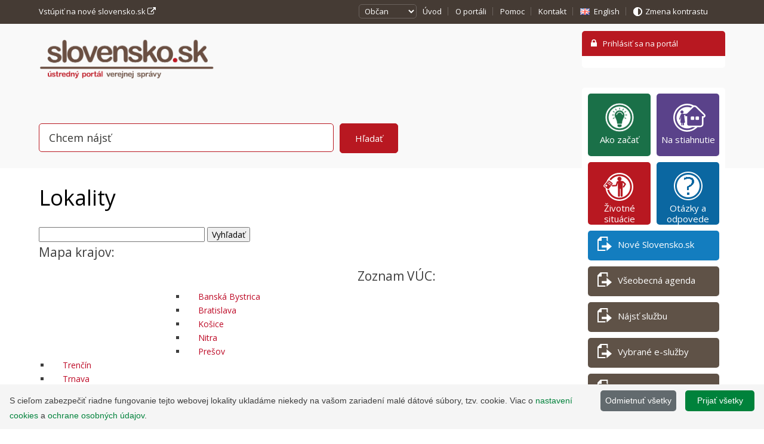

--- FILE ---
content_type: text/html; charset=utf-8
request_url: https://www.slovensko.sk/sk/lokality/_8be724a6-2deb-424e-a4ac-75b228f62365
body_size: 21876
content:


<!DOCTYPE html>
<html lang="sk">
    <head><meta http-equiv="Content-Type" content="text/html; charset=utf-8" /><title>
	Lokality - UPVS
</title><meta name="viewport" content="width=device-width, minimum-scale=1.0, maximum-scale=1.0, user-scalable=no" /><meta name="description" content="Ústredný portál verejnej správy" /><meta name="keywords" content="Slovensko, Ústredný portál" /><meta name="author" content="(c) 2012 - 2013 NASES, URL: http://nases.gov.sk/" /><meta name="classification" content="16080" /><link href="//fonts.googleapis.com/css?family=Open+Sans:300,400,400italic,600&amp;subset=latin,latin-ext" rel="stylesheet" type="text/css" />
        <script type="text/javascript" src="//ajax.googleapis.com/ajax/libs/jquery/1.9.1/jquery.min.js"></script>
        <script type="text/javascript" src="//ajax.googleapis.com/ajax/libs/jqueryui/1.10.2/jquery-ui.min.js"></script>   
        <script src="//maps.googleapis.com/maps/api/js?sensor=false" type="text/javascript"></script>
        <link href="/Css/css/print.css" rel="stylesheet" media="print" /><link href="/Css/css/jquery-ui.css" rel="stylesheet" /><link href="/Css/awesomeFont.css" rel="stylesheet" />
            <link href="/Css/css/upvs.min.css" rel="stylesheet" media="screen" />
        
        <script>
            function getCookie(cname) {
                let name = cname + "=";
                let decodedCookie = decodeURIComponent(document.cookie);
                let ca = decodedCookie.split(';');
                for (let i = 0; i < ca.length; i++) {
                    let c = ca[i];
                    while (c.charAt(0) == ' ') {
                        c = c.substring(1);
                    }
                    if (c.indexOf(name) == 0) {
                        return c.substring(name.length, c.length);
                    }
                }
                return "true";
            }

            if (getCookie("GoogleAnalyticsRejection") !== "true") {
                (function (w, d, s, u, t, e, m) {
                    w.dataLayer = w.dataLayer || [];
                    w.gtag = w.gtag || function () { w.dataLayer.push(arguments); };
                    w.gtag('js', new Date());
                    w.gtag('config', 'G-CNZXKE0ZRP');
                    e = d.createElement(s);
                    e.async = 1;
                    e.src = u + '?id=' + t;
                    m = d.getElementsByTagName(s)[0];
                    m.parentNode.insertBefore(e, m);
                })(window, document, 'script', 'https://www.googletagmanager.com/gtag/js', 'G-CNZXKE0ZRP');
            }
        </script>


    </head>
    <body id="subpagePage">
        <form method="post" action="/sk/lokality/_8be724a6-2deb-424e-a4ac-75b228f62365" onsubmit="javascript:return WebForm_OnSubmit();" id="myForm">
<div>
<input type="hidden" name="__EVENTTARGET" id="__EVENTTARGET" value="" />
<input type="hidden" name="__EVENTARGUMENT" id="__EVENTARGUMENT" value="" />
<input type="hidden" name="__LASTFOCUS" id="__LASTFOCUS" value="" />
<input type="hidden" name="__VIEWSTATE" id="__VIEWSTATE" value="KNO3MFOLmkaHEi5w7/nv80Igjpw5WqW4KlXEnR/YEoO9kgBjvZBv1FFB0EaE5oFyqw4rOqR8GUYWjRhfGoZ9EmzJIj31WR/EWfBlpcsVEA1ourVJASuCJv5OHuvJkFAyX+XPwrar/r8jcrznU7koX8vJ5BhdTWnuCMKvt2AwwmyjqwMi2BSV+SzMcGMIPSyx4H1O3a+c4wuhekbXPV5cFsQ6qGzS4uCC4JtZvRKGyi/UHmQnEEnDm3thFhfsG+gHWsMOaTsB9N0V6kbc+dJHKJF9Mwd2XybNV1jtkA92HmuYc4+YMfz7AMM80UwFlZsynUah8bfuXCZi6CExBkB84e8vmpNfB5FxkLMZ7erX8IiEM3diV1bqLoHX4C75b8SaMDXl4MRoKRd23QgjizFRcJpQ0UZVDs3lCWuKgDD/Yc7DPAvONVRxU4VJQmYUaI0ndVIoTyHenGWxs6T0MTRcts2XyUI/MjJjjYLJOwMBxOdU7behOVlf/mwmFMi4zFC55ETzOJ6KzV4sGJzDgU0xjX4Y1E9REPFT2cfajSLKMEJBWc87Vcd8U/WXLmVqFpcxK+PIAsMk2LPBr/AbwicRrGIt2U35kkXwVmhOyx/h+sk+wd1brX0GkwOTUDd3zd7XCmbdinqV/FOnja/juAmlB0XUaYPeoWc+FcHbq5qEnOIPSPbyUY//KtqfCu22ZctgyPdC6R2CJFQPtLZS0MUD+GkgZS7YZINLORFGjMCjr9oTO34U7goShjyXgr23xZF52kg+JSJBWiNA5FAwKAkzHJn4KojhIn26Rt8dKOYPIn1tCfoEfiCHuyblJmefj88TcoUxILFEyZt30dNszpMtqAv++/3UaUNuSgqLZWHizOvnAFAPiXPHkyirfJR4cPbw3RbDwxppmJ/DzPaIX/XDAdvKo13hyGR4Oyz+l6LMrKPWCf0O1ZqOhvnYbmI9/64IsWPZy6czEBNoTuyfUp5ClJRC17xRkvwrzUTVpONwxsOiVccldnm/NCSphBzGl544YiftjiFn9samFq80G89UuGHSTsvQfN0TpPZAurvCw438R/hAgxE+fgtjVMjPw+enjrHs68N7ACxh2sI4kY8SBCKr9g9SvLDtpXm9PlqfchxCM6NiwpMUIj4zyh5ZFMmB4M95z7Ci3eloWAcVVaFHNMaeU3/gFvuUnAjCo5eMpYF2uZ/F2qfihHaGG/BHuCEjLaVzYiLGHqmSBQs9CcvI8sd4JRC7nHOxE+F2Imfv6PL/BaL2zKVbowxz3tjp+pz4+Ir+i18LLjx2WNRXexg9mMRT0+0AJfocN9J1rXulTwTIjSlf92tT9Wdvr2L0X6pyAuT+COxI2zGp/CMWhApgcrmWORwWNrGwad76xAsxDyY7gXm02hskT8u2o67p0fpqOMaGiPHMciwqnc85s3QQhUyjI8x/PRZkiu5yUlh0eXJGaP/uNrEm2OTQo/WkKKm/H0tw02P5ZNOb3djZpeurciN6ld6jyPBGtXw7Dj4O4lf1tkUN7gGKiMlYOL1tMLIfp7IkdAnukHE0HRpvtBHALuVHMTrXI2Ggg1bl5DF2kuj/knM/[base64]/LtGhaW6GIAqT5ydbrenchdGjezOtSp/VG46yemm+kliIergQHd14G3HiSUdGcCY6YR6pb/DA4OBiDvQwC36ln5PsApNnSQoa/GDRIZ/GsgaZrpBnGs7a/yL2hEnBYX7ja1F/[base64]/[base64]/4geHau1/uVzKpd7ygYhLUoO8tty7zZRqMx9EQEBodVTuTxDrx0poUk/u/aEcRPaDpxw1D9HFzih/NABmHwqxWUilXQIbW8UGdRPgD85/GoO6/4iEYf06RwTEc8GjahceWpweihTgykVyS87tc/g2pTk6D7a4RYtirUWKG0TlLDw1iT8jB9KJQ5Q2LjrNqdBJ99a28rswNnYqFPY3DUO54qb88dMijpFZjq+gmoSdR9R8RFmyfyVDwPAG/[base64]/P6XxQyciqY6tfTk97KNiezKTqf/eYz61+xnWC517MPjh3etSmq0w8ivHcRzQsX5OxEq9eI/pw0RNCo2N1ZWJwHrrum+1iet+FoKvf2YEbVZ3djfOv27A1ZtV7VYZ4PPfdsl6cjeN8bBHYtYzcEnwzsuohJsxZ7BJmqaxPMsG9BJzOudW/fLdNv5yxROL4QJ/396y1x8J4eCXw79g5H0n1ZW5YS85pFxO7FrUF6fJy5GQPKZ9idy91cV2UdcxUgOsG/LOX+SOM0aM4MuwB/r9F2gEZRKiIs8EHKdY4PRbZbEMTVbfTwUo5USteWtby5ZDlfKCCt/vAXZkvxAaypz4zMbS8eTJifG05V9ci1/of6hG1381PMUqqP6R8Z4OxF3qU6OkDYvhghBYrfRR2SLbvjrIWux4yfhYjt74xU704ijF32+0oYHH8WoZ9n/K5/IFpMqDgSaFlM3aj25E0/fCOuxcMWz9jSiErpG05p6TyuB1cuT8i2M9vqn388YDgqrhjkSLFKkH7zfkbLIU01g+iRLU+FuY32Ka4x2ae1Nmd1/EEE8xJorpQVL9Z8SdUK1V5BLRS0y5COBJIZxqf0tkT2rt3cRUm4xvraBqHT+w4IyithGjnHf+lIm7gJwvWkth98hr+ghJQJpMmes4s2bVQzwie8WDrqAhmkcn/QU2GatJGpmhuWIYApA0zy+O3p9QTei6xA4SVhw2Wwjhkm8pxDh+16h5D2vIkgzij+P3gS5ClyrDWyxh6xfoVmi3+oeSJY8lrvartBhgqi1knDLgxhanRzPxT2cG0fF7tMayW0ILbK28pN/adHBmqNBvGHzAqRthW2C7dxQyN9NRg/4CVI5jqLDvo81D7X3/nkSQVxdwCPoG2XxgIod8wG6AI3fmEbz4I1IGmg/U1ok7saxGfvwmP4bNPgvhTOyfvCzYpi5wKL1jQegMpuK7obbcaNW7ONkJ+mXw43bIh9O/kuMGL3WTaoczQAwcZeh3ADYl2Db/yGnlxNFY6tXnxpmd0VqUlM3Ig2GuHPRcg+fwZjjyu5tZJNX60mXV1AnpQdgQnO4wJG9rY8LgTsgCW3u/RaOyEooZl3oHEDYwdJtmqTA755DNiEeN4HoUI3vaTSHDS1py7PkItao8m6GkEoMjgXXArk63n4GxWECKH8xDPZ8Gys62UGwua/T6SScTiksRkSDk3qvzHBcv6+RikEMuULO7+iHn4VZ2d2O1Zi+Oeq/afmnZm/w4ODapQfyetlVXI0RIFx/dJNIE0BHTzeGY6RIqeCp48bxDxkObQqvvhgyuG5XmYl3wSHxPa7e22zEBTrRYRGcN56aCFuXWnRBXDq/1DohBW1tKDyVGDTdrNzTshb7m2BO6dsmf2Gnk5YXiz/AtITvrbMGXzKD69+z9Fve4w1h+I834kqq7ExvBoO16X3FkFoefAOUZ3OvqkeIAJr+YKu6+L1rs6fzaleUgLtRD8tIrPkmIjMxJFmTos5b3zL7iWv+pbtSkFx9cDdru8/OOKGb2yTZyZuCohUbbBebDp1kAZEJ4QApyA9fxCoIMNV4s1hOFmMmlwlS7MbkIreNOw5r4f7fT0ciQykQcpm9ROtCkQyI1RiXVRK/+7azasv0LcHrCgr/P/8L8jfLnE9Fo9cuXGnzpKs4fN/ALtf3AcwL7yoIz2DJCbF8PZnUgHarqlY8VNs+pXJachPMCTftt3KnYy7M3My8y3zi1Umdf2Z9dVDowGDnqCoI+NSBzKwEf89kjOtvl743oG3oL+jPul1hoFSUWbx+G7FfzRJlo2hi6AQ+JqzGLKxv0l1UL7kvy0m1LwL5HoqUJkdCIdg4JLim8kH8rLda93mlyv/gEWVSW4qX2IhYOqLZUT6NJFzzwj6jRI6nCNkMRSTXE7WcgO2WWNvzx9EHNeub+QsRhYXYY6mItlmSKYCjipJ8jOuyktwBY/UE/gLgd6IEvTznCIsRRC8Q7NZp2oPDJD7NCI79nxl5wh4sqB6feG8n3/rm7oowDiEVz7rCPmafaEndm6wDf/LnT2M6rsuWwd/Ht/6O6IimsTGOBR8YBeNYdFQV/EjSNhWnOa/r8ByS77nJ0tgPBH23tdO0vKyeo4QJvKHNKTjTyiGPXavEFLIMJTaTRKe9xTKRktKIhxgcuPQFfHGw0pV6wsMTDc+xtyoNgEe0EQoAm2YPptnYEzOSVEuytMA3sgOzT4Z8gxsmAI0F+Zvod1OehdUlVec6FNXY++TEMLFAjXO9UN4NW2EQ7h/Fvi89PlWwFHIVlK7cmd+n0gwBdokOK3maqMLbjq6WjlLOSdMRM5I0YdxxEV6YRToS5OlF3ATQ8Leuo3ognw1/IsykZ8IfX8Dzh+IdpIo6E8aBGbaV1h1CHpyt2+8Fn++mtVtRqCICqEpWi2AufQXBo5paji55cbfAoVtnxIM6lIDFbyDQm9VRi07vrM8V0vnO7plq/fhe16NEiO82i9tNBB3CGY6W+VkhNmBGBcGjwMnVYKPAl1JkaQfO2jpqktcYFvCuFRdZQk48cTJq0/yM2UqX6gEPLpeLeKOh9VoQJ1Cl1T1/sUlABir28chLJdqajcBwBUbGwByHO3zK7Q/1gsb7lU+R0/w2c6I34SiIZTaATeB243jw0xhzTggRqwYUBPjjx+AsmhTMUNh/D1XkadDk3hIMaJ20+Syi+PFTnrp2aJNGgtmMINxAZLoZ4u6Dik58LsVBtHij0eDAwrj8fL98Z97J0vOCopiFGxV2eN7oW1tMkEDmOBueUHEhYcJmUlj+zgAqo4Wodr+Py8WGsyJTh9eEkOOdL8yVtLLs9nv2cJnE0TLMbObscYOQo/[base64]/3tdTu7azjmPiv5Ze1Lsq+k1BdVutLwUHNNDMQ7CDvBRY4w8NgcX5Vc8S75luItu2ZmenZHVUT1yjW0iZCveYQ6HIryYZWU4KpUARkU4bdsbem//aMO8i5fbPSJeq88B9zmUMZdnE/1KT9zp+3FPOHtlIXZEt6XfEVksBj6zusLG0J6GSWcM5ENF9WPmzedBU2xe+b6RsClzVyhNMTpOLdpkbfMql/LEKfUapX6qMDCdDuhk8xBjE+0EagqFiDA124TcJyT2u/UsHvNvgLolbMA/CP43AptKmpV0Lw9AnTiuGqELLmeHYtkJOVQ4nYiE78M7S/h+SmkOrt2TF7/f8oMcwYMKyZ0xpDCrx+7rgCEaLjLWK5n3fghcumuG65+Ji5+KBHbakQKcakrCwNq+BrBAum9CdxmOk3ubkBwN2mi+r8eoFoVEX63YK/dprDEBN5bvXcne+HpjUb5XHm+u3EQBh2n7+KaoNWbYGVZqtPZGQNjJI8Vdas9Ho+8VgitIUie1QNBQHldNBRMxQmBAI/3HZMOgQiJJDqjXn6Qny/Lii8CxPV9crnybB97H6H8K4bSNklUDMBykuHqUzjC0B8tiDt0Od7quRrSmVf9lFF4nhRjqNY108nhlvubOxOOpVzWqZfJocMrWRYSemKE0yMzXUCt2izDVbpVMDmQd0SwCFx3gBqB0IdAIeFVaf4WFgZmSh3ekRFSnd/cNovPu7AfOGcc2GpQCEgz3XFxuqzyIGIwoU6KaPSoZuUDwjIOpVxgcVnTkdf9aJVyM4kRNqgYnFJc5eII5fpaqvzgwZQ+87JlYlVQtUL0cRgg14R+6VnETRbqsLmc2ZIUAMW2PKn9gqO/R7R35Ipe2kf/5wBUGZDqtErl7/HF0tqqELp/Qje9O/APHaeOW5Ga37oLSoKZeLaYGoR8fcRWfVley6pduSfMM7/pqzb7o8hrQaytC0MLS9Qum8k2GjRvf7nTXDHh306d1wDRkpV8IryHZGnXa8pRDnUVv3b4P/KaAxHxxxcDjnjAOrKsDs4jdPp1PQCVLfRwi+JO9wKv8Q5dMz1im4meFHuqb+eX6ukUBjO9uv6IWKqj0jTY7wG7OLI0AQKjk9/RJKKcMQ2DkMz/we8up08ha79Lx4hqY6b3aZuX2DEYC5OCj/fTH+rZNo191PBSg0szTRYiToYH6L71Ab+FfjT7VStZHUd7cb+qi3uEUjIvv1wnJdNng6OiMhXeNEk5tjhq04j3hWORZCXjyx8w4koE6MxPsSP0Qyj6htXgFIV4P8GB3umQvWexPCGRV7zJekbdZ8DloKK8PlzNxoqOc8+vNWT5gG/HLt+Uxl58CBnbyYztdmeJJsqYOv5X5AuCJeBn27wN+J6ocpiwCAgQ+pABxCPmeQdVM8Jvd9gsuJtkKLXSqq2xf8XlXLDK9pVjVsRIPi+iCvmsuz5p80A38VLwcbBTqDyZ5EBRuJtuVVZA/[base64]/Ih4uVL2zpvTse4mXrdKBxrKiKj3C0kM/ZsAqqVxxf8JI+HYSl7uvgXM4b64ce4fiDEZDYIAQiQRzxy4IP5JC64s82FztIwo75dJmoHz9jrdngWv+zkAefrIPTkBWo1wxOvrGbIt4fq5HsAzUiYyW9H+/Ubk4Sx1MNJJMu524KfwC3uoMtLmHO0XOpbgOYJr5El6taWexop3E2gdnfceYxf617cWwS6kOv4a4R/8EZzWNyf2pk/3Pqj0Lh8/[base64]/fLIAv3v1OlOut4UYprlYugZeM+4/tz6cVLcsSL6MlPfyA6hdhrI/xCVMG+I022BAXAn/vDRZQGx9xPwmpnEapkEZHtZSPpHfsntpp5vr/WZiExZqudUa5hwUX5fkQjSMSL7//Yeisddla+KquvY4QVuDFmpHw34KKpd5Z21SQK/uaEjfdce/YzG5XCqZdvN6XS94JIS51r7YApAbCtWLidKivG2v6TOB8qkrjAKOcmNqpbSCo0XWmLSzCmhFCGYvtrY2XpxvktvSHQP3WYt9Y+FT5ywu6HllEosj2g3RuuRypUzn132+ZVzp4ETeEuNrHU8WCMGrRe3/rvrg5czPA750qWBqtgeNxw0zrtVumEBPbt6bu/[base64]/0ql+qh/hRgNUiVO2BQ8r+pAi+ZWGy8oANNe9/4RTgN+/C9lZ6UYpTwN3nXUlnoysi0VUhq/t+NyUWcouZAVhPjrLi72B3amTs/ppTFSm3JHKcl2QAaKEEGhxii3H3FPT26GVjhAPlo/nhG6U28mABEtZvXQQ7HPwoszQ5kTD7qB6n9NMuZu3dSYNrX5Lfe+P6dpctkAy2GyBG4Jt50JmzsFZJHAz1UQeqN7k+yh13DrJMHo+AC03vd/HRfvQJiluYvEd3/pMqpURKE2CCGzqYtN9CH5gPU3NbaXHAOx8HF1FOvAsb8ctToSbFysyrK4h82BXgEabwSBAn6BqmqM2uC15BBb0wff49DqqM5vSJkbKr1AYxwAfxEwNdnXGi+iqfpeSPOIgxqQ0gyQaMvuVK+gjDV+xRl1ieDR9v+AMV0OPcxkFfHo/mtaCRNl3Nfbqg==" />
</div>

<script type="text/javascript">
//<![CDATA[
var theForm = document.forms['myForm'];
if (!theForm) {
    theForm = document.myForm;
}
function __doPostBack(eventTarget, eventArgument) {
    if (!theForm.onsubmit || (theForm.onsubmit() != false)) {
        theForm.__EVENTTARGET.value = eventTarget;
        theForm.__EVENTARGUMENT.value = eventArgument;
        theForm.submit();
    }
}
//]]>
</script>


<script src="/WebResource.axd?d=eZJKCrWvkpcl65p8DDqot700KxSaZ7i89Te0BxODJ7dRqfTfeEoXwL866WdTagsBIO3ZYmnpoo2JKol7V3lr37tiRIg1&amp;t=636271743501517547" type="text/javascript"></script>


<script src="/WebResource.axd?d=UANWa93WWOCMuA2ieMSwznzW0Yit9RyOSKjjAJnmbG1mwi1GkUmIH050OlDqV2-vHoXIH51kdRQeJAtIpavMGuYmoJJGYmt-7BOPDGg2_p7eqhwi0&amp;t=636271743501517547" type="text/javascript"></script>
<script type="text/javascript">
//<![CDATA[
function WebForm_OnSubmit() {
if (typeof(ValidatorOnSubmit) == "function" && ValidatorOnSubmit() == false) return false;
return true;
}
//]]>
</script>

<div>

	<input type="hidden" name="__VIEWSTATEGENERATOR" id="__VIEWSTATEGENERATOR" value="89D6C192" />
	<input type="hidden" name="__VIEWSTATEENCRYPTED" id="__VIEWSTATEENCRYPTED" value="" />
	<input type="hidden" name="__EVENTVALIDATION" id="__EVENTVALIDATION" value="2BAXOEkK16RNiophn1hZqrZzkr4/45jYjwyEXT/UYbSw2lHt52CG3RkqhawZY7c4U8qlhimdGBkzDgxuqFHIGCw08pSQYH7qwh89DJHl5m7PnDEhF4Rh2/xFWLoKOSFK2hi1FI1hS+KcVX+Oh9FrgUVn59MTeEkJO9QpqiPY7VLt/trd" />
</div>
            <div class="hiddenElm">
                <h1>Ústredný portál verejnej správy</h1>
            </div>
            <div id="header">
                <div id="helpNavigation">
                    <div class="inner clr">
                        
<script type="text/javascript">
    var langGuid = '8180a719-8685-46a4-a77e-9f3400afbb57';
</script>

<!-- div id="localitySelector">
    <span class="localityDescription">
        Vaša lokalita<br>
        <a id="M1_shlLokalityInfo" href="/sk/preco-ju-chceme-vediet">(Prečo ju chceme vedieť)</a>
    </span>
    <span id="M1_lblSelectedLocality" class="selectedLocality"></span>
    <input type="submit" name="M1$btnSelectLocality" value="Vyberte lokalitu" id="M1_btnSelectLocality" />
</div !-->

<ul style='float:left'><li class='hideForMobile'><a href='https://beta.slovensko.sk'>Vstúpiť na nové slovensko.sk&nbsp;<i class='fa fa-external-link' style='font-size:14px'></i></a></li></ul>

<ul>
    <li class="hideForMobile"><a id="M2_shHelNavUvod" href="/sk/titulna-stranka">Úvod</a></li>
    <li class="hideForMobile"><a id="M2_shHelNavOportali" href="/sk/o-portali">O portáli</a></li>
    <li class="hideForMobile"><a id="M2_shHelNavPomoc" href="/sk/pomoc">Pomoc</a></li>
    <li class="mobileVersion"><a id="M2_shHelNavKontakt" href="/sk/kontakt">Kontakt</a></li>
    <li class="lang"><a id="M2_hlkHelNavKontakt" class="langEn" href="/en">English</a></li>
    <li class="hideForMobile contrastVersion"><a id="M2_hlkKontrast" class="nrml" href="/sk/kontrastna-verzia/_/sk/lokality/_8be724a6-2deb-424e-a4ac-75b228f62365">Zmena kontrastu</a></li>
</ul>    
<div class="formRow">
	<label for="M3_drlTemplateDropDown"></label><div class="controls">
		<div class="selectWrp">
			<select name="M3$drlTemplateDropDown" onchange="javascript:setTimeout('__doPostBack(\'M3$drlTemplateDropDown\',\'\')', 0)" id="M3_drlTemplateDropDown">
				<option selected="selected" value="e4612d4a-cdc9-4c4c-bd2c-a49600eb3324">Občan</option>
				<option value="9051d7b3-6a82-41a7-8340-a49600eb6bb4">Podnikateľ</option>

			</select>
		</div>
	</div>
</div>
                    </div>
                </div>
                <div class="inner clr" style="z-index: 9999;">
                    <a href="/sk/" id="logo"><img src="/Img/logo-header.png" alt="Ústredný portál verejných služieb ľuďom"></a>
                    
    <div id="loginPanel">
        <div class="loginHeader">
            <input type="submit" name="M12$btnLogin" value="Prihlásiť sa na portál" id="M12_btnLogin" class="loginBtn" />
        </div>
            
            
            
            <p class="loginAction" style="float:left;">
                
            </p>
            


        
            <div class="loginContent">
                     
                    
		    </div>
        
    </div>





                </div>
                

<link rel="stylesheet" type="text/css" href="/css/searchMain.css" >

<div id="search">
    <div id="M11_plMainSearch" class="inner clr" onkeypress="javascript:return WebForm_FireDefaultButton(event, 'M11_btnSerch')">
	
		<div class="searchPanel">
            <p class="searchForm autocomplete-wrap">
                <label for="M11_txtSearch" id="M11_lblSearch">Vyhľadať</label>
                <input name="M11$txtSearch" type="text" id="M11_txtSearch" value="Chcem nájsť" class="search searchAutoComplete" style="position: relative; z-index: 2;" autocomplete="off" />                    
                
                
                <span id="search_out"></span>
                <input type="submit" name="M11$btnSerch" value="Hľadať" onclick="javascript:WebForm_DoPostBackWithOptions(new WebForm_PostBackOptions(&quot;M11$btnSerch&quot;, &quot;&quot;, true, &quot;MainSearch&quot;, &quot;&quot;, false, false))" id="M11_btnSerch" />
                <span id="M11_revSearch" class="validInfo" style="color:Red;visibility:hidden;">Minimálny počet znakov: 3</span>
            </p>
            

            

            
        </div>
     
</div>
</div>
            </div>
            <div id="contentWrapper">
                <div id="content">
                    <div class="mainContent">
                        

    <h1>Lokality</h1>
	<div class="locality">
			<div class="main-search">
               <div id="M10_pnlSearch" onkeypress="javascript:return WebForm_FireDefaultButton(event, 'M10_btnSearch')">
	
				<input name="M10$txtSearch" type="text" id="M10_txtSearch" class="search" style="width:270px;" />
				<input type="submit" name="M10$btnSearch" value="Vyhľadať" id="M10_btnSearch" class="btn" />
               
</div>
			</div>

            <div class="box-map">
                    

 <script type="text/javascript">
    $(document).ready(function () {
       //zobrazenie vybrateho kraja na mape
       linka = document.location.href.split("/_")
       $("#mapa-kraj-sk area").each(function(index) {
            try{
                linkaMapa = $(this).attr("href").split("/_")
                if(linkaMapa[1].replace("/", "") == linka[1].replace("/", "")) {
                   $("img#mapa-kraj-sk-img").attr("src","/Img/" +  $(this).attr("id") + ".gif");
                }
            }
            catch(err){}
       });
    })



    var actualParentID = "";
    /* pobocka - mapa */
    function onLoadImageMapSR(){
	    var mapElem = document.getElementById("boxMapSR");
	    if(!mapElem)return false;
	    var areaElem = mapElem.getElementsByTagName("AREA");
	    if(!areaElem)return false;
    	
	    for(var i=0;i<areaElem.length;i++){
		    areaElem[i].onmouseclick = swapImg; 
		    areaElem[i].onmouseclick = swapImg;
	    }
    }

    function swapImg(){
	    var imgToSwap = document.getElementById("mapa-kraj-sk-img");
    	
	    if(imgToSwap.src.indexOf("blank.gif") == -1){
		    imgToSwap.src = "/Img/blank.gif";
	    }
	    else{
		    imgToSwap.src = "/Img/" + this.id + ".gif";
	    }
    }


    window.onload = function() {
        onLoadImageMapSR();
    };
    </script>



  
     <div id="boxMapSR">
            <h3>Mapa krajov:</h3>
            <img id="M10_MapaKrajov1_mapa_kraj_sk_img2" src="/Img/blank.gif" style="height:136px;width:267px;border-width:0px;float:left;" />
            <img name="mapa-kraj-sk-img" style="float:left;position:relative;margin-top:-134px;margin-bottom:15px;" src="/Img/blank.gif" width="267" height="136" border="0" id="mapa-kraj-sk-img" usemap="#mapa-kraj-sk" alt="" />            
            
            <map name="mapa-kraj-sk" id="mapa-kraj-sk">
                <area id="mapa-kraj-sk-bb" href="/sk/lokality/_b89fa62f-ebb7-4545-903e-73889ab253bb/" class="60" title="Banskobystrický kraj" alt="Banskobystrický kraj" shape="poly" coords="84,75,86,73,89,70,91,69,92,69,95,66,97,64,98,64,103,64,104,63,105,61,106,56,107,56,109,56,113,56,115,58,116,58,120,54,122,53,128,53,132,53,133,51,136,51,140,54,141,55,145,53,146,52,146,51,149,52,150,53,154,53,158,53,158,55,156,57,155,60,155,63,156,65,158,65,160,65,160,67,159,68,159,69,160,71,161,72,161,74,160,76,160,79,160,81,161,82,162,82,163,83,165,83,166,82,167,81,168,81,169,82,169,84,168,86,168,90,167,92,159,99,156,100,154,101,148,105,144,106,139,104,134,100,131,100,129,103,129,106,128,108,123,111,121,111,117,112,112,112,109,110,107,109,106,107,106,105,107,103,107,99,104,97,101,97,99,99,96,100,94,99,93,98,93,96,94,93,95,91,95,88,93,85,91,84,88,85,87,86,85,86,83,84,83,82,82,79,83,77,84,75" />
                <area id="mapa-kraj-sk-ke" href="/sk/lokality/_0c84670d-7ba7-47f0-8eed-192872c3268a/" class="80" title="Košický kraj" alt="Košický kraj" shape="poly" coords="257,53,253,53,251,51,249,48,243,54,241,55,236,52,234,51,234,56,232,58,229,59,222,58,220,57,218,55,216,53,214,52,213,54,209,56,207,57,205,56,202,53,198,52,196,52,193,53,192,51,191,49,189,48,188,46,186,45,184,45,183,46,182,48,180,49,179,49,178,48,175,45,174,45,173,46,171,46,171,44,168,44,166,45,166,47,166,50,164,50,163,54,161,56,160,58,159,60,161,62,164,64,164,67,164,69,167,72,166,74,164,76,164,79,165,80,167,79,169,78,171,78,172,79,173,78,176,77,180,76,184,76,188,76,190,78,192,78,193,77,196,79,198,81,200,80,203,78,206,78,207,78,209,76,211,75,214,77,216,78,217,79,219,83,222,86,225,89,228,91,231,91,234,89,236,88,239,88,241,88,243,88,246,88,248,87,249,82,249,79,249,76,249,74,250,71,253,69,255,67,257,65,258,63,259,60,258,57,257,55,257,53" />
                <area id="mapa-kraj-sk-po" href="/sk/lokality/_524ac0cb-006f-46e8-a597-47f49175e0fa/" class="70" title="Prešovský kraj" alt="Prešovský kraj" shape="poly" coords="144,26,143,28,144,31,145,34,147,35,151,37,153,38,152,41,149,44,151,46,153,50,159,50,162,50,162,49,160,46,162,45,166,42,168,41,170,40,170,41,171,42,172,42,174,41,175,42,178,45,180,45,184,42,187,42,192,46,195,49,197,49,200,49,202,49,205,51,207,54,210,53,212,51,214,49,216,49,223,55,230,56,230,55,231,52,230,50,229,49,230,48,231,47,233,47,235,48,237,50,239,51,242,51,245,48,247,45,249,45,252,49,253,51,257,51,258,50,260,48,263,44,264,42,265,37,266,36,265,33,263,32,252,30,246,28,242,25,241,19,235,15,229,14,225,13,219,12,213,12,211,10,208,9,205,9,202,11,197,11,194,13,192,15,191,18,187,18,184,16,183,14,182,13,176,13,174,14,172,14,171,13,169,13,164,13,163,14,160,15,156,18,154,19,152,22,150,25,149,27,147,27,146,25,144,26" />
                <area id="mapa-kraj-sk-za" href="/sk/lokality/_d7bb3b48-7a11-49e1-80bb-3204c64da389/" class="50" title="Žilinský kraj" alt="Žilinský kraj" shape="poly" coords="101,61,90,54,89,54,89,51,91,49,88,46,86,45,84,46,82,47,81,46,83,43,85,41,85,37,84,34,81,32,78,28,77,26,75,23,75,21,73,18,72,20,70,19,71,18,74,16,76,15,77,12,77,10,82,7,87,7,89,9,91,9,94,6,97,7,100,7,103,9,104,12,107,13,109,13,110,10,113,7,116,5,117,4,119,1,119,0,124,0,125,2,133,12,136,13,139,14,141,16,142,20,142,24,140,26,140,33,141,34,144,37,146,38,148,38,149,39,146,43,145,45,147,47,146,48,144,48,141,51,139,50,137,47,135,46,133,47,130,49,128,50,126,48,122,48,116,54,114,54,113,52,111,52,109,52,108,51,104,51,102,55,102,60,101,61" />
                <area id="mapa-kraj-sk-tn" href="/sk/lokality/_021e2fd3-62ac-4f5f-aa83-29c9ad403603/" class="30" title="Trenčianský kraj" alt="Trenčianský kraj" shape="poly" coords="32,55,31,59,37,63,38,69,39,70,43,68,47,68,52,71,56,71,57,68,57,65,59,64,61,65,64,67,67,69,70,71,72,72,74,74,72,77,73,79,78,75,80,74,84,71,89,66,91,67,94,63,94,62,91,60,86,55,85,53,87,51,87,49,85,49,81,52,79,51,76,49,77,48,82,42,81,37,75,30,74,25,72,22,69,22,66,22,62,28,62,32,62,38,61,40,57,40,54,41,51,44,51,46,48,47,44,50,40,52,34,54,32,55" />
                <area id="mapa-kraj-sk-nr" href="/sk/lokality/_086e9b81-2cde-4910-89c8-9038a64ab3c5/" class="40" title="Nitrianský kraj" alt="Nitrianský kraj" shape="poly" coords="42,134,44,130,48,126,51,122,52,116,52,110,49,106,48,104,51,101,52,99,52,93,55,88,56,84,54,80,52,78,54,75,58,73,59,68,61,67,63,70,67,72,69,74,67,79,71,81,79,77,80,77,80,82,84,89,87,89,88,88,90,87,92,89,91,93,90,99,95,103,100,100,103,100,103,105,104,107,104,109,101,111,97,114,96,119,97,123,97,125,94,129,94,132,90,134,83,134,82,132,78,135,73,135,67,135,61,134,58,133,55,133,53,135,47,136,42,134" />
                <area id="mapa-kraj-sk-tt" href="/sk/lokality/_39a583f9-026a-4fe1-a165-abda7a65524f/" class="20" title="Trnavský kraj" alt="Trnavský kraj" shape="poly" coords="24,115,31,107,36,106,38,103,39,98,35,93,34,87,30,83,28,78,32,73,30,68,23,74,15,75,10,76,7,75,7,72,9,68,12,61,16,55,20,52,24,51,28,53,29,55,28,59,28,61,31,63,33,66,34,69,36,71,36,73,38,73,43,71,50,72,53,73,50,78,54,83,53,87,51,92,50,94,50,98,50,99,45,104,46,106,47,107,49,112,49,116,51,119,49,122,43,129,40,131,36,127,30,122,24,115" />
                <area id="mapa-kraj-sk-ba" href="/sk/lokality/_05b492d8-059b-419d-8ade-38fd43dfe483/" class="10" title="Bratislavský kraj" alt="Bratislavský kraj" shape="poly" coords="21,115,25,108,26,104,33,102,35,101,33,97,31,94,31,91,28,86,24,81,25,79,27,74,23,76,17,78,8,79,6,78,3,80,1,85,1,88,3,92,4,95,5,98,7,103,9,105,12,108,14,111,17,114,21,115" />
            </map>

    </div>
    <div class="listVUC">
            <h3>Zoznam VÚC:</h3>
            
			            <ul class="vuc">
		            
                        <li>
                                <a id="M10_MapaKrajov1_rptVUC_ctl01_seoHlMore" class="arr" href="/sk/lokality/_b89fa62f-ebb7-4545-903e-73889ab253bb/">Banská Bystrica</a>
		                    </li>
		            
                        <li>
                                <a id="M10_MapaKrajov1_rptVUC_ctl02_seoHlMore" class="arr" href="/sk/lokality/_05b492d8-059b-419d-8ade-38fd43dfe483/">Bratislava</a>
		                    </li>
		            
                        <li>
                                <a id="M10_MapaKrajov1_rptVUC_ctl03_seoHlMore" class="arr" href="/sk/lokality/_0c84670d-7ba7-47f0-8eed-192872c3268a/">Košice</a>
		                    </li>
		            
                        <li>
                                <a id="M10_MapaKrajov1_rptVUC_ctl04_seoHlMore" class="arr" href="/sk/lokality/_086e9b81-2cde-4910-89c8-9038a64ab3c5/">Nitra</a>
		                    </li>
		            
                        <li>
                                <a id="M10_MapaKrajov1_rptVUC_ctl05_seoHlMore" class="arr" href="/sk/lokality/_524ac0cb-006f-46e8-a597-47f49175e0fa/">Prešov</a>
		                    </li>
		            
                        <li>
                                <a id="M10_MapaKrajov1_rptVUC_ctl06_seoHlMore" class="arr" href="/sk/lokality/_021e2fd3-62ac-4f5f-aa83-29c9ad403603/">Trenčín</a>
		                    </li>
		            
                        <li>
                                <a id="M10_MapaKrajov1_rptVUC_ctl07_seoHlMore" class="arr" href="/sk/lokality/_39a583f9-026a-4fe1-a165-abda7a65524f/">Trnava</a>
		                    </li>
		            
                        <li>
                                <a id="M10_MapaKrajov1_rptVUC_ctl08_seoHlMore" class="arr" href="/sk/lokality/_d7bb3b48-7a11-49e1-80bb-3204c64da389/">Žilina</a>
		                    </li>
		            
		                </ul>
		            
</div>

                   
                   <div class="abeceda">
                            <p>Abecedný zoznam lokalít:</p>
           	                
				                
		                            
                                
                                                <a id="M10_rptABCD_ctl01_shDetail" href="/sk/lokality/_00000000-0000-0000-0000-000000000000/A">A</a>                                        
		                        
		                            
                                
                                                <a id="M10_rptABCD_ctl02_shDetail" href="/sk/lokality/_00000000-0000-0000-0000-000000000000/B">B</a>                                        
		                        
		                            
                                
                                                <a id="M10_rptABCD_ctl03_shDetail" href="/sk/lokality/_00000000-0000-0000-0000-000000000000/C">C</a>                                        
		                        
		                            
                                
                                                <a id="M10_rptABCD_ctl04_shDetail" href="/sk/lokality/_00000000-0000-0000-0000-000000000000/%c4%8c">Č</a>                                        
		                        
		                            
                                
                                                <a id="M10_rptABCD_ctl05_shDetail" href="/sk/lokality/_00000000-0000-0000-0000-000000000000/%c4%8e">Ď</a>                                        
		                        
		                            
                                
                                                <a id="M10_rptABCD_ctl06_shDetail" href="/sk/lokality/_00000000-0000-0000-0000-000000000000/E">E</a>                                        
		                        
		                            
                                
                                                <a id="M10_rptABCD_ctl07_shDetail" href="/sk/lokality/_00000000-0000-0000-0000-000000000000/F">F</a>                                        
		                        
		                            
                                
                                                <a id="M10_rptABCD_ctl08_shDetail" href="/sk/lokality/_00000000-0000-0000-0000-000000000000/G">G</a>                                        
		                        
		                            
                                
                                                <a id="M10_rptABCD_ctl09_shDetail" href="/sk/lokality/_00000000-0000-0000-0000-000000000000/H">H</a>                                        
		                        
		                            
                                
                                                <a id="M10_rptABCD_ctl10_shDetail" href="/sk/lokality/_00000000-0000-0000-0000-000000000000/I">I</a>                                        
		                        
		                            
                                
                                                <a id="M10_rptABCD_ctl11_shDetail" href="/sk/lokality/_00000000-0000-0000-0000-000000000000/J">J</a>                                        
		                        
		                            
                                
                                                <a id="M10_rptABCD_ctl12_shDetail" href="/sk/lokality/_00000000-0000-0000-0000-000000000000/K">K</a>                                        
		                        
		                            
                                
                                                <a id="M10_rptABCD_ctl13_shDetail" href="/sk/lokality/_00000000-0000-0000-0000-000000000000/L">L</a>                                        
		                        
		                            
                                
                                                <a id="M10_rptABCD_ctl14_shDetail" href="/sk/lokality/_00000000-0000-0000-0000-000000000000/M">M</a>                                        
		                        
		                            
                                
                                                <a id="M10_rptABCD_ctl15_shDetail" href="/sk/lokality/_00000000-0000-0000-0000-000000000000/N">N</a>                                        
		                        
		                            
                                
                                                <a id="M10_rptABCD_ctl16_shDetail" href="/sk/lokality/_00000000-0000-0000-0000-000000000000/O">O</a>                                        
		                        
		                            
                                
                                                <a id="M10_rptABCD_ctl17_shDetail" href="/sk/lokality/_00000000-0000-0000-0000-000000000000/P">P</a>                                        
		                        
		                            
                                
                                                <a id="M10_rptABCD_ctl18_shDetail" href="/sk/lokality/_00000000-0000-0000-0000-000000000000/R">R</a>                                        
		                        
		                            
                                
                                                <a id="M10_rptABCD_ctl19_shDetail" href="/sk/lokality/_00000000-0000-0000-0000-000000000000/S">S</a>                                        
		                        
		                            
                                
                                                <a id="M10_rptABCD_ctl20_shDetail" href="/sk/lokality/_00000000-0000-0000-0000-000000000000/%c5%a0">Š</a>                                        
		                        
		                            
                                
                                                <a id="M10_rptABCD_ctl21_shDetail" href="/sk/lokality/_00000000-0000-0000-0000-000000000000/T">T</a>                                        
		                        
		                            
                                
                                                <a id="M10_rptABCD_ctl22_shDetail" href="/sk/lokality/_00000000-0000-0000-0000-000000000000/%c3%9a">Ú</a>                                        
		                        
		                            
                                
                                                <a id="M10_rptABCD_ctl23_shDetail" href="/sk/lokality/_00000000-0000-0000-0000-000000000000/V">V</a>                                        
		                        
		                            
                                
                                                <a id="M10_rptABCD_ctl24_shDetail" href="/sk/lokality/_00000000-0000-0000-0000-000000000000/Z">Z</a>                                        
		                        
		                            
                                
                                                <a id="M10_rptABCD_ctl25_shDetail" href="/sk/lokality/_00000000-0000-0000-0000-000000000000/%c5%bd">Ž</a>                                        
		                        
		                            
		                        
		                            
                    </div>
            </div> 

              
	

   <div class="listABC"> 
        <h2>
           
           &nbsp;
        </h2>
        
  
    <script type="text/javascript">
        $(document).ready(function () {
            var lat = $("span#lat").html();
            var lon = $("span#lon").html();
            if ($("span#lat").html() != null) {
                $('#map_canvas_main').gMap({
                    zoom: 11,
                    markers: [
		                        {
		                            latitude: lat.replace(",", "."),
		                            longitude: lon.replace(",", "."),
		                            html: "<h4>" + $("h3#city").html() + "</h4><p>" + $("p#adresa").html() + "</p>",
		                            popup: true
		                        }
	                         ]
                });
            }
		    else if ($("p#adresa").html() != null) {
                $('#map_canvas_main').gMap({
                    zoom: 11,
                    markers: [
		                        {
		                            address: $("h3#city").html() + ", Slovakia",
		                            html: "<h4>" + $("h3#city").html() + "</h4><p>" + $("p#adresa").html() + "</p>",
		                            popup: true
		                        }
	                         ]
                });
            }
		    else {
		        $('#map_canvas_main').gMap({
		            zoom: 11,
		            markers: [
		            {
		                address: $("h3#city").html() + ", Slovakia",
		                html: "<h4>" + $("h3#city").html() + "</h4>",
		                popup: true
		            }
	             ]
		        });
		    }


            $('.showMap').click(function () {
                if ($("#map_canvas_urad").size() == 1) {
                    $("#map_canvas_urad").remove();
                    $(".citiesContacts").removeClass("active");
                }
                var latInst = $(".citiesContacts#g" + $(this).attr("id") + " span.lat").html();
                var lonInst = $(".citiesContacts#g" + $(this).attr("id") + " span.lon").html();

                $(".citiesContacts#g" + $(this).attr("id")).addClass("active");
                var $map_canvas_urad = $("<div id='map_canvas_urad' style='top:" + ($(this).offset().top - 783) + "px'></div>").insertAfter(".citiesTableInfo");

                var lokalitaUrad = $("#g" + $(this).attr("id") + " .street").text() + ", " + $("#g" + $(this).attr("id") + " .city").text() + ", Slovakia";
                if (latInst == null) {
                        $('#map_canvas_urad').gMap({
                            address: lokalitaUrad,
                            zoom: 11,
                            markers: [
		                                {
		                                    address: lokalitaUrad,
		                                    html: "<h4>" + $("#h" + $(this).attr("id")).text() + "</h4><p>" + $("#g" + $(this).attr("id") + " .street").text() + "<br>" + $("#g" + $(this).attr("id") + " .city").text() + "</p>",
		                                    popup: true
		                                }
	                                    ]
                        });
                }
                else {
                        $('#map_canvas_urad').gMap({
                            address: lokalitaUrad,
                            zoom: 11,
                            markers: [
		                                    {
		                                        latitude: latInst,
		                                        longitude: lonInst,
		                                        html: "<h4>" + $("#h" + $(this).attr("id")).text() + "</h4><p>" + $("#g" + $(this).attr("id") + " .street").text() + "<br>" + $("#g" + $(this).attr("id") + " .city").text() + "</p>",
		                                        popup: true
		                                    }
	                                     ]
                        });
                }

            });
        }); 
    </script>


    
    <h3 id="city">Blažice</h3>     
    <div class="l-des">
        

         
        </div>
    <img id="M10_ucObec_imgErb" class="erb" src="http://portal.gov.sk/UCSR/Erby/B/521191%20Bla%c5%beice_e.gif" style="border-width:0px;" /> 
    <div class="gmap">
       <div id="map_canvas_main"></div>
    </div>


     
            <dl class="citiesTableInfo">
        
                <dt>Základné údaje</dt>
                <dd>Obec leží na ľavostrannej nive Olšavy vo vých. časti Košickej kotliny. Záp. časť chotára odlesnená, vých. časť tvoria treťohorné andezity zalesnené dubovým lesom. Nivné a hnedé lesné pôdy. Archeologické nálezy: východná lineárna keramika z obdobia neolitu, predmety z ml. doby bronzovej, hrnčiarska dielňa z doby rímskej, slovanský sídliskový objekt z 8. - 9. stor. Prvá bezpečne doložená pís. zmienka z r. 1325 (Bologd). R. 1421 obec tvorilo 21 usadlostí. V 14. - 16. stor. v majetku prepošstva v Nižnej Myšli. Ochotnícky divadelný krúžok založený v 20. r. 20. stor. V r. 1938 - 1945 súčasť Maďarska. Rím. kat. kostol sv. Michala archanjela z 15. stor. postavil premonštrátsky prepošt z Nižnej Myšle, úprava z r. 1888. Fil. rím. kat. far. úrad Bohdanovce, fil. gr. kat. far. úrad Slanské Nové Mesto. Obecná knižnica, MO Matice slovenskej. TJ Blažice (organizátor Zimného behu Olšavskou dolinou). Člen Slanského mikroregiónu a Olšavského mikroregiónu.</dd>
        
            </dl>
        


         

     <p class="infoBox">Na zobrazenie miesta na mape táto stránka využíva služby Google maps, preto ide o orientačné zobrazenie a nezodpovedáme za aktuálnosť tohto zobrazenia</p>
     

     <a href="javascript:history.back()" class="btnDefault mrl-0">Späť</a>


    </div>
 </div>












                    </div>
                    
                </div>
                <div id="sidebar"  class='sk'>  
                    <ul class="actionsNavi">
<li><a style="background: #1a7048;" title="Základné kroky k úspešnej elektronickej komunikácii" onmouseover="this.style.backgroundColor='#19784a';" onmouseout="this.style.backgroundColor='#1a7048';" href="/sk/ako-zacat"><span style="background: url('/_img/CMS4/ziarovka_mala.png') no-repeat 6px 2px;">&nbsp;</span>Ako začať</a></li>
<li class="institutionsLink"><a title="Aplikácie potrebné k elektronickej komunikácii" href="/sk/na-stiahnutie"><span>&nbsp;</span>Na stiahnutie</a></li>
<li class="petitionLink"><a title="Informačné texty zatriedené podľa číselníka životných situácií, ktorý sa používa pri registrácii elektronických služieb" href="https://www.slovensko.sk/sk/zivotne-situacie"><span>&nbsp;</span>Životné situácie</a></li>
<li><a style="background: #0b67a1;" title="Najčastejšie otázky a odpovede ohľadom elektronickej komunikácie" onmouseover="this.style.backgroundColor='#0e5b8b';" onmouseout="this.style.backgroundColor='#0b67a1';" href="https://www.slovensko.sk/sk/faq/"><span style="background: url('/_img/CMS4/otaznik.png') no-repeat 6px 2px;">&nbsp;</span>Otázky a odpovede</a></li>
<li class="serveLink"><a style="background: #137dbf;" title=" " onmouseover="this.style.backgroundColor='#0e5b8b';" onmouseout="this.style.backgroundColor='#137dbf';" href="https://www.slovensko.sk/sk/oznamy/_nove-slovensko-sk-beta-verzi"><span>&nbsp;</span>Nové Slovensko.sk</a></li>
<li class="serveLink"><a title="Všeobecné elektronické podanie adresované vybranej inštitúcii" href="/sk/detail-sluzby?externalCode=App.GeneralAgenda"><span>&nbsp;</span>Všeobecná agenda</a></li>
<li class="serveLink"><a title="Elektronické podanie, ku ktorému existuje špecifická elektronická služba" href="/sk/najst-sluzbu"><span>&nbsp;</span>Nájsť službu</a></li>
<li class="serveLink"><a title="Desať vybraných elektronických služieb, s ktorými sa môžete v praxi veľmi často stretnúť" href="https://www.slovensko.sk/sk/clanok/_vybrane-e-sluzby"><span>&nbsp;</span>Vybrané e-služby</a></li>
<li class="serveLink"><a href="https://www.slovensko.sk/sk/navody"><span>&nbsp;</span>Návody</a></li>
<li class="serveLink"><a title=" " href="https://navody.slovensko.sk/sk" target="_blank"><span>&nbsp;</span>Sprievodca</a></li>
</ul>




<div class="naviPanel">
<h2 style="font-size: 1.846em;">Aktuálne témy&nbsp;</h2>
<ul>
<li><a href="https://www.slovensko.sk/sk/oznamy/detail/_elektronizacia-v-kocke">Elektronizácia v kocke</a></li>
<li><a title="eID" href="https://www.slovensko.sk/sk/obciansky-preukaz-s-cipom/_obciansky-preukaz-s-cipom1">Občiansky preukaz s čipom</a></li>
<li><a title="Efektívna a rýchla elektronická komunikácia s orgánmi verejnej moci " href="/sk/agendy/agenda/_elektronicke-schranky-zakon1/">Elektronické schránky</a></li>
<li><a href="https://www.slovensko.sk/sk/oznamy/detail/_vyhlaska-o-uznanych-sposoboch">Uznané spôsoby autorizácie a e-služby</a></li>
<li><a href="https://www.slovensko.sk/sk/clanok/_evidencia-autentifikacnych-pro">Evidencia autentifikátorov</a></li>
<li><a title="Úhradu za spoplatnené e-služby možno vykonať viacerými spôsobmi. Najrýchlejším spôsobom je platba kartou." href="https://www.slovensko.sk/sk/platba-online">Platba online</a></li>
<li><a title="Slovenské eID je možné použiť aj na zahraničných portáloch" href="https://www.slovensko.sk/sk/eidas/slovenske-eid-je-mozne-pouzit">Slovenské eID v zahraničí</a></li>
<li><a title="Stručný postup k vybaveniu mandátneho certifikátu, ktorý slúži na autorizáciu dokumentov" href="https://www.slovensko.sk/sk/agendy/agenda/_ako-vybavit-mandatny-certifika/">Mandátne certifikáty</a></li>
<li><a title="Vyhotovovanie a doručovanie listinných rovnopisov elektronických úradných dokumentov" href="https://www.slovensko.sk/sk/zivotne-situacie/zivotna-situacia/_centralne-uradne-dorucovanie/">Centrálne úradné doručovanie</a></li>
<li><a title="Jednoduchý prehľad aktuálnych zmien a noviniek súvisiacich s elektronickou komunikáciou" href="https://www.slovensko.sk/sk/prehlad-noviniek" target="_blank">Prehľad noviniek</a></li>
<li><a title="Plán odstávok portálu slovensko.sk" href="https://www.slovensko.sk/sk/oznamy/plan-odstavok">Plán technických odstávok</a></li>
<li><a href="https://www.slovensko.sk/sk/sluzby-spristupnovania-a-zdiel">Služby sprístupňovania a zdieľania doručovaných rozhodnutí<br /></a></li>
<li><a href="https://www.slovensko.sk/sk/detekcia-zranitelnosti-koncovy">Detekcia zraniteľnosti koncových obslužných bodov<br /></a></li>
<li><a href="https://www.slovensko.sk/sk/redizajn-siete-govnet">Redizajn siete GOVNET</a></li>
<li><a href="https://www.slovensko.sk/sk/oznamy/detail/_zvysovanie-uzitkovej-hodnoty-d">Zvyšovanie úžitkovej hodnoty digitálnych služieb pre občanov, podnikateľov a inštitúcie verejnej správy</a></li>
<li><a href="https://www.slovensko.sk/sk/modernizacia-ustredneho-kontak">Modernizácia Ústredného Kontaktného Centra</a></li>
</ul>
</div>
<div class="naviPanel">
<h2 style="font-size: 1.846em;">Užitočné linky</h2>
<p style="line-height: 50%;">&nbsp;</p>
<span><img style="width: 12%; height: 12%; margin: 1px 8px 2px 4px; float: left;" src="/_img/CMS4/LOGO/svm_icon.png " alt="" width="73" height="72" /><a title="Národné centrum kybernetickej bezpečnosti SK-CERT " href="https://www.sk-cert.sk/sk/aktuality/index.html" target="_blank">SK-CERT</a></span>
<p style="line-height: 50%;">&nbsp;</p>
<span><img style="width: 12%; height: 12%; margin: 1px 8px 2px 4px; float: left;" src="/_img/CMS4/LOGO/metais.png" alt="" width="73" height="72" /><a title="Evidencia autentifikačných prostriedkov  [nov  okno/new window]" href="https://metais.slovensko.sk/" target="_blank">MetaIS</a></span>
<p style="line-height: 50%;">&nbsp;</p>
<span><img style="width: 12%; height: 12%; margin: 1px 8px 2px 4px; float: left;" src="/_img/CMS4/LOGO/ezk2.png" alt="" width="73" height="72" /><a title="Elektronická zdravotná knižka " href="https://www.ezdravotnictvo.sk/sk/web/ezdravie/elektronicka-zdravotna-knizka" target="_blank">ezdravie</a></span>
<p style="line-height: 50%;">&nbsp;</p>
<span><img style="width: 12%; height: 12%; margin: 1px 8px 2px 4px; float: left;" title="Informácie pre Ukrajincov prichádzajúcich na Slovensko" src="/_img/CMS4/LOGO/UA_logo.PNG" alt="Informácie pre Ukrajincov prichádzajúcich na Slovensko" width="44" height="42" /><a title="Informácie pre Ukrajincov prichádzajúcich na Slovensko" href="https://ua.gov.sk/sk.html?csrt=9190783723941334920" target="_blank">ua.gov.sk</a><br /></span>
<p style="line-height: 50%;">&nbsp;</p>
<span><img style="width: 12%; height: 12%; margin: 1px 8px 2px 4px; float: left;" src="/_img/CMS4/LOGO/statistika.png" alt="" width="90" height="57" /><a title="Štatistické údaje o elektronických schránkach a o využívaní elektronických služieb" href="https://www.slovensko.sk/sk/statistika-slovensko-sk">Štatistiky</a></span>
<p style="line-height: 50%;">&nbsp;</p>
<span><img style="width: 12%; height: 12%; margin: 1px 8px 2px 4px; float: left;" src="/_img/CMS4/LOGO/opendata.png" alt="" /><a title=" " href="https://rokovania.gov.sk/" target="_blank">rokovania.gov.sk</a></span>
<p style="line-height: 50%;">&nbsp;</p>
<span><img style="width: 12%; height: 12%; margin: 1px 8px 2px 4px; float: left;" src="/_img/CMS4/LOGO/datagov.jpg" alt="" width="48" height="47" /><a title="Portál otvorených dát je katalóg obsahujúci rôzne datasety od povinných osôb v Slovenskej republike. [nov� okno/new window]" href="https://data.slovensko.sk/" target="_blank">data.slovensko.sk</a></span>
<p style="line-height: 50%;">&nbsp;</p>
<span><img style="width: 12%; height: 12%; margin: 1px 8px 2px 4px; float: left;" src="/_img/CMS4/LOGO/logo_nases.png" alt="" width="286" height="298" /><a title="Národná agentúra pre sieťové a elektronické služby" href="http://www.nases.gov.sk" target="_blank">NASES</a></span>
<p style="line-height: 50%;">&nbsp;</p>
<span><img style="width: 12%; height: 12%; margin: 1px 8px 2px 4px; float: left;" src="/_img/CMS4/flag_eu.gif" alt="" /><a title="Vaša Európa je webová lokalita EÚ, ktorej cieľom je uľahčiť riešenie rôznych situácií, ak sa nachádzate v inom členskom štáte EÚ." href="http://europa.eu/youreurope/citizens/index_sk.htm" target="_blank">Portál Vaša Európa</a></span>
<p style="line-height: 50%;">&nbsp;</p>
<span><img style="width: 12%; height: 12%; margin: 1px 8px 2px 4px; float: left;" src="/_img/CMS4/fb-icon2.png" alt="" /><a title="FB stránka portálu slovensko.sk" href="https://www.facebook.com/slovensko.sk" target="_blank">Facebook slovensko.sk</a></span>
<p style="line-height: 50%;">&nbsp;</p>
<span><img style="width: 12%; height: 12%; margin: 1px 8px 2px 4px; float: left;" src="/_img/CMS4/Instagram_logo_2016.svg%20(1).png " alt="" /><a title="Instagram slovensko.sk" href=" https://www.instagram.com/slovensko.sk_nases/" target="_blank"> ig/slovensko.sk_nases </a></span>
<p style="line-height: 50%;">&nbsp;</p>
<span><img style="width: 12%; height: 12%; margin: 1px 8px 2px 4px; float: left;" src="/_img/CMS4/LOGO/You_Tube.png" alt="" /><a title="Videonávody k portálu a k elektronickým schránkam." href="https://www.youtube.com/channel/UCNnbeWKUGK-WfsPyuGW3oyw" target="_blank">Youtube</a></span></div>
<div class="naviPanel">
<h3><strong>KONTAKTNÉ CENTRUM</strong></h3>
<strong><a href="tel:+421 2 35&nbsp;803&nbsp;083">+421 2 35&nbsp;803&nbsp;083</a></strong>
<p><strong><a title="Kliknite a najčastejšie problémy vyriešte sami rýchlo a jednoducho." href="https://www.slovensko.sk/sk/pomoc/technicka-podpora-pre-pouzivat">Technická podpora</a></strong></p>
<p><strong><a title="Popíšte váš problém a náš operátor vás bude kontaktovať s riešením." href="https://helpdesk.slovensko.sk/new-incident/">Kontaktný formulár</a></strong></p>
<p><span>Pondelok až piatok</span></p>
<p><span>8.00 - 17.00 h</span></p>
</div><p>&nbsp;</p>
<!-- ul class="actionsNavi">
<li class="dictLink"><a mce_href="/sk/slovnik" href="/sk/slovnik"><span></span>Slovník pojmov</a></li>
</ul -->
                </div>
            </div>

            <div id="footer">
                <div class="inner clr"> <a href="javascript:window.print()" class="btn-print">Tlač obsahu</a>
               
                    <div class="footerLinksWrap">
<ul>
<li><a title="Základné informácie o ústrednom portáli verejnej správy" href="/sk/o-portali">O portáli</a></li>
<li><a title="Návody a postupy, popisujúce riešenia situácií, ktoré môžu nastať pri práci s ústredným portálom a elektronickými schránkami" href="/sk/navody">Návody</a></li>
<li><a title="Dokumenty a tlačivá" href="/sk/dokumenty-a-tlaciva/_1/A/">Tlačivá</a></li>
<li><a title="Často vyskytujúce sa pojmy" href="/sk/slovnik">Slovník</a></li>
<li><a title="Kontaktné údaje na ústredné orgány, orgány štátnej správy, miestne úrady a iné" href="/sk/institucie">Inštitúcie</a></li>
<li><a title="Zverejnené metodické usmernenia" href="/sk/metodicke-usmernenia/">Metodické usmernenia</a></li>
<li><a title="Centrálne úložisko elektronických formulárov verejnej správy SR" href="https://formulare.slovensko.sk/_layouts/eFLCM/VyhladajPodlaVolnehoTextu.aspx">Úložisko formulárov</a></li>
<li><a title="Centrálne úložisko záznamov" href="/sk/centralne-ulozisko-zaznamov">Úložisko záznamov</a></li>
<li><a title="Informácie o zásadách a procese podania žiadosti o sprístupnenie informácie, sťažnosti, petície a elektronickej hromadnej žiadosti." href="https://www.slovensko.sk/sk/staznosti-a-peticie">Sťažnosti a petície</a></li>
<li><a title="Používanie súborov cookies" href="https://www.slovensko.sk/sk/vyhlasenie-o-cookies">Vyhlásenie o cookies</a></li>
<li><a href="https://www.slovensko.sk/sk/itvs/_osobitne-postupy-podla-zakona">Osobitné postupy ITVS</a></li>
</ul>
</div><div class="footerLinksWrap">
<ul>
<li><a title="Zoznam registrovaných a zverejnených služieb orgánov verejnej moci " href="https://www.slovensko.sk/sk/zoznam-zverejnenych-sluzieb">Zverejnené služby</a></li>
<li><a title="Mapa stránok" href="/sk/mapa-stranok">Mapa stránok</a></li>
<li><a title="Informačné texty zatriedené podľa číselníka životných situácií, ktorý sa používa pri registrácii elektronických služieb" href="/sk/zivotne-situacie">Životné situácie - informačný obsah</a></li>
<li><a title="Možnosť dostávať najnovšie informácie z oblastní Životné situácie alebo Agendy" href="/sk/rss">Aktuality cez RSS</a></li>
<li><a title="Vyhlásenie o prístupnosti" href="https://www.slovensko.sk/sk/vyhlasenie-o-pristupnosti">Vyhlásenie o prístupnosti</a></li>
<li><a title="Zoznam najčastejších otázok ohľadom používania elektronickej schránky, eID a výkonu elektronickej moci " href="https://www.slovensko.sk/sk/faq/">Otázky&nbsp;a odpovede</a></li>
<li><a title="Vyhlásenie o ochrane osobných údajov pre používateľov Ústredného portálu verejnej správy" href="https://www.slovensko.sk/sk/ochrana-udajov">Ochrana osobných údajov</a></li>
<li><a title="Elektronická úradná tabuľa je elektronické úložisko, na ktoré sú zasielané a na ktorom sú zverejňované elektronické dokumenty, ak tak ustanovuje zákon." href="https://cuet.slovensko.sk/">Elektronická úradná tabuľa</a></li>
<li><a title="Základné pravidlá bezpečnosti a utajenia údajov pri práci s elektronickou schránkou" href="https://www.slovensko.sk/sk/zakladne-zasady-bezpecnosti">Základné zásady bezpečnosti</a></li>
<!--<li><a href="/sk/vseobecna-entita/typy-vseobecnej-entity">Všeobecná entita</a></li>--></ul>
</div>
<p>&nbsp;</p>
<p>&nbsp;</p><div class="legalWrap">
<div class="copyright">©
<script type="text/javascript">// <![CDATA[
document.write("2013 - " + new Date().getUTCFullYear() + ",");
// ]]></script>
Slovensko.sk <br />Informácie zverejnené na portáli majú informatívny charakter.</div>
<div class="legal">Prevádzku stránky www.slovensko.sk a správu jej obsahu zabezpečuje<br /> <a title=" " href="https://www.nases.gov.sk/kontakt" target="_blank">Národná agentúra pre sieťové a elektronické služby</a>.</div>
</div>     
                </div>
            </div>
        
<script type="text/javascript">
//<![CDATA[
var Page_Validators =  new Array(document.getElementById("M11_revSearch"));
//]]>
</script>

<script type="text/javascript">
//<![CDATA[
var M11_revSearch = document.all ? document.all["M11_revSearch"] : document.getElementById("M11_revSearch");
M11_revSearch.controltovalidate = "M11_txtSearch";
M11_revSearch.errormessage = "Minimálny počet znakov: 3";
M11_revSearch.validationGroup = "MainSearch";
M11_revSearch.evaluationfunction = "RegularExpressionValidatorEvaluateIsValid";
M11_revSearch.validationexpression = ".{3}.*";
//]]>
</script>


<script type="text/javascript">
//<![CDATA[

var Page_ValidationActive = false;
if (typeof(ValidatorOnLoad) == "function") {
    ValidatorOnLoad();
}

function ValidatorOnSubmit() {
    if (Page_ValidationActive) {
        return ValidatorCommonOnSubmit();
    }
    else {
        return true;
    }
}
        //]]>
</script>
</form>
	    
        
		<script type="text/javascript" src="/Scripts/M000_validators.js"></script>  
		<script type="text/javascript" src="/Scripts/M000_validatorMsg.js"></script> 
        <script type="text/javascript" src="/Scripts/ejs_production.js"></script>
        <script type="text/javascript" src="/Scripts/scripts.js"></script>
        <script type="text/javascript" src="/Scripts/jquery.autocomplete.js"></script>
        <script type="text/javascript" id="cookiebanner" src="/Scripts/cookiebanner-prod.min.js" data-cookie="CookieInfoScript" data-text-align="left"></script>
    </body>
</html>


--- FILE ---
content_type: text/css
request_url: https://www.slovensko.sk/Css/css/upvs.min.css
body_size: 18508
content:
html,body,div,span,applet,object,iframe,h1,h2,h3,h4,h5,h6,p,blockquote,pre,a,abbr,acronym,address,big,cite,code,del,dfn,em,img,ins,kbd,q,s,samp,small,strike,strong,sub,sup,tt,var,b,u,i,center,dl,dt,dd,ol,ul,li,fieldset,form,label,legend,table,caption,tbody,tfoot,thead,tr,th,td,article,aside,canvas,details,embed,figure,figcaption,footer,header,hgroup,menu,nav,output,ruby,section,summary,time,mark,audio,video{margin:0;padding:0;border:0;font-size:100%;font:inherit;vertical-align:baseline}article,aside,details,figcaption,figure,footer,header,hgroup,menu,nav,section{display:block}body{line-height:1}ol,ul{list-style:none}blockquote,q{quotes:none}blockquote:before,blockquote:after,q:before,q:after{content:'';content:none}table{border-collapse:collapse;border-spacing:0}input,select,textarea,a{outline:none}input[type=submit]{cursor:pointer}.clr{zoom:1}.clr:after{clear:both}.clr:before,.clr:after{content:"";display:table}.input-text{border:1px solid #b81821;color:#353533;-webkit-border-radius:5px;-moz-border-radius:5px;-ms-border-radius:5px;-o-border-radius:5px;border-radius:5px}.input-button-red{padding:7px 25px;font-weight:400;cursor:pointer;border:1px solid #b81821;background-color:#b81821;color:#fff;-webkit-border-radius:5px;-moz-border-radius:5px;-ms-border-radius:5px;-o-border-radius:5px;border-radius:5px}.input-button-red:hover{background-color:#97061d;text-decoration:none}.input-button-black{border:1px solid #453b34;background-color:#453b34;color:#fff;-webkit-border-radius:5px;-moz-border-radius:5px;-ms-border-radius:5px;-o-border-radius:5px;border-radius:5px}.input-button-basic{border:1px solid #453b34;background-color:#453b34;color:#fff;-webkit-border-radius:5px;-moz-border-radius:5px;-ms-border-radius:5px;-o-border-radius:5px;border-radius:5px;margin:12px 12px 0 0;padding:7px 25px;text-transform:uppercase;font-weight:400;cursor:pointer}.input-button-basic.small{margin:0 5px 5px 0;padding:5px 10px;font-size:.875em}.input-button-basic:hover{background-color:#2e2723;text-decoration:none}.link-button-basic{border:1px solid #453b34;background-color:#453b34;color:#fff;-webkit-border-radius:5px;-moz-border-radius:5px;-ms-border-radius:5px;-o-border-radius:5px;border-radius:5px;margin:0 5px 5px 0;padding:5px 10px;font-size:.875em}.mainContent .base-filter{background:#5f5247}.base-list dl dt .btn-opn span{background:#5f5247 !important}.base-list dl dt .btn-opn strong{color:#5f5247 !important}strong{font-weight:600}.minMaxWidth{max-width:1150px;min-width:720px}.hiddenElm{display:block;position:absolute;margin-left:-9999px;width:0;height:0;line-height:0;overflow:hidden}html,body{background:#fff;margin:0;width:100%;color:#3e3e3e}html{height:100%}body{font-family:'Open Sans','Segoe UI','Trebuchet MS','Geneva CE',lucida,sans-serif;font-size:.625em;font-weight:400;height:auto !important;height:100%;min-height:100%;position:relative;line-height:1.714}input,select,textarea{font-family:'Open Sans','Segoe UI','Trebuchet MS','Geneva CE',lucida,sans-serif;font-size:1em}.status.error{padding:20px;margin-bottom:1.5em;border-radius:5px;background:#f6dadc;color:#97061d;border:1px solid #c1a0a0}.status.ok{padding:20px;background:#ecf3d8;color:#739619;border:1px solid #c8cbc1;margin-bottom:1.5em;border-radius:5px}a{color:#bd0a26;text-decoration:none}a:hover{text-decoration:underline}a img{border:none}#contentWrapper{max-width:1150px;min-width:720px;padding:0 25px;margin:0 auto}#header{font-size:1.3em;background-color:#f9f9f9}#header .inner{position:relative;height:110px;max-width:1150px;min-width:720px;margin:0 auto;padding:12px 25px 25px}#header #logo{position:relative;float:left;left:2px;margin:5px 0 0 0;width:48.45%;min-width:380px;height:150px}#header #logo img{width:390px}#loginPanel{float:right;width:240px;background:#fff;-webkit-border-radius:5px;-moz-border-radius:5px;-ms-border-radius:5px;-o-border-radius:5px;border-radius:5px;overflow:hidden}#loginPanel .loginHeader{background:#b81821;padding:10px 15px;color:#fff}#loginPanel .loginHeader a{padding-left:20px;background:url(../../../Img/icons.png) no-repeat -89px -93px;color:#fff}#loginPanel .loginHeader span.user{cursor:default}#loginPanel .loginContent{position:relative;padding:10px 15px}#loginPanel .loginLnk{float:left;margin:2px 0 11px 0;font-size:.846em}#loginPanel .loginLnkInfo{float:left;width:13px;height:13px;margin:0 0 0 3px;text-indent:-9000px;background:url(../../../Img/icons.png) no-repeat -353px -96px}#loginPanel .loginLnkForgot{float:right;margin:2px 0 11px 0;font-size:.846em}#helpNavigation{min-height:40px;background-color:#453b34}#helpNavigation .inner{height:auto;padding-top:0;padding-bottom:0;text-align:right}#helpNavigation .inner .formRow{display:inline-block;margin-right:10px;margin-top:7px}#helpNavigation .inner .formRow select{background:none repeat scroll 0 0 #453b34;border:1px solid #6a625d;border-radius:5px;color:#fff;padding:1px 5px}#helpNavigation .inner .formRow select option{font-size:1.1em}#helpNavigation a{color:#fff}#helpNavigation ul{float:right;list-style:none;margin:8px 0 0;padding:0}#helpNavigation ul li{display:inline-block;margin-right:9px;padding-right:10px;border-right:1px solid #6a625d;line-height:14px;zoom:1;*display:inline}#helpNavigation ul li:last-child{border:none;padding:0}#helpNavigation ul li.contrastVersion{border:none;padding-right:20px}#helpNavigation ul li.contrastVersion a{padding-left:20px;background:url(../../../Img/icons.png) no-repeat -89px -140px;font-size:13px}#helpNavigation ul li.lang a.langEn{padding-left:23px;background:url(../../../Img/icons.png) no-repeat -89px -196px}#helpNavigation ul li.lang a.langSk{padding-left:23px;background:url(../../../Img/icons.png) no-repeat -349px -196px}#content{float:left;width:100%;padding:30px 0 40px 0;margin-right:-240px;font-size:1.4em;position:relative}#content .paging{font-size:.929em}#content .paging.uni{padding-top:5px;margin-top:10px;border-top:1px solid #d4d4d4}#content .paging.uni .lpNextPage{margin-left:20px}#content .paging .dots{color:#3e3e3e}#content .paging .listPager{float:right;width:auto;margin-left:30px}#content .paging .listPager a{padding:0 2px}#content .paging .listPager a.lpPreviousPage{float:left;width:16px;height:16px;margin:2px 4px 0 0;padding:0;border:1px solid #fff;text-indent:-10000px;background:url(../../../Img/icons.png) no-repeat -3px -1783px;border-radius:3px}#content .paging .listPager a.lpPreviousPage:hover{border:1px solid #d4d4d4;background-color:#f9f9f9}#content .paging .listPager a.lpNextPage{float:right;width:16px;height:16px;margin:2px 4px 0 0;padding:0;border:1px solid #fff;text-indent:-10000px;background:url(../../../Img/icons.png) no-repeat -190px -1783px;border-radius:3px}#content .paging .listPager a.lpNextPage:hover{border:1px solid #d4d4d4;background-color:#f9f9f9}#content .paging .listPager span{padding:0 2px}#content .paging .count{float:left;margin-left:10px}.contentPnl{padding:18px 18px 28px;background-color:#f9f9f9;-webkit-border-radius:5px;-moz-border-radius:5px;-ms-border-radius:5px;-o-border-radius:5px;border-radius:5px;border:1px solid #d4d4d4}.contentPnl h2{font-size:1.714em}.contentPnl dl{float:left;width:30.95074626%;padding-right:3.48837209302%}.contentPnl dl.lastElm{padding:0}.contentPnl dt{font-size:1.286em;line-height:22px}.contentPnl .noticeBox{float:left;width:30.95074626%;padding-right:3.48837209302%}.contentPnl .noticeBox h3{font-size:1.286em;line-height:22px}.contentPnl .noticeBox h3 a{text-decoration:none}.contentPnl .noticeBox h3 a:hover{text-decoration:underline}.contentPnl .noticeBox a{text-decoration:underline}.contentPnl .noticeBox a:hover{text-decoration:none}.contentPnl .wrapp-notice-link{clear:both}.mainContent{width:auto;margin-right:250px}.mainContent h1{margin-bottom:30px;font-size:2.571em;color:#000;line-height:1.1em}.mainContent h2{margin-bottom:5px;font-size:1.714em}.mainContent h3{margin-bottom:5px;font-size:1.5em}.mainContent h4{margin-bottom:5px;font-size:1.286em}.mainContent p{margin-bottom:1.5em}.mainContent em,.mainContent i{font-style:italic}.mainContent .novsb{display:none}.mainContent .perex{margin-bottom:25px;color:#fff;overflow:hidden;-webkit-border-radius:5px;-moz-border-radius:5px;-ms-border-radius:5px;-o-border-radius:5px;border-radius:5px;background:url(../../../ImgCont/subpage_perex_banner.jpg) no-repeat}.mainContent .perex .inner{float:right;width:50.74647887%;padding:15px 25px 20px;background-color:#5f5247}.mainContent .perex.noImg .inner{width:100%;padding:15px 20px;-webkit-box-sizing:border-box;-moz-box-sizing:border-box;box-sizing:border-box}.mainContent .perex h3{font-size:1.714em;margin-bottom:0}.mainContent .perex p{margin:0}.mainContent ul{margin-bottom:1.5em;list-style:square}.mainContent ul li{margin-left:20px;padding-left:20px}.mainContent ul.arrow{clear:both;margin:.5em 0 0 .6em}.mainContent ul.arrow li{list-style:none;background:url(../../../Img/icons.png) no-repeat -6px -913px}.mainContent ol{margin-bottom:1.5em;list-style:decimal}.mainContent ol li{margin-left:25px;padding-left:15px}.mainContent ol li a{text-decoration:underline}.mainContent ol li a:hover{text-decoration:none}.mainContent dl dd a{text-decoration:underline}.mainContent dl dd a:hover{text-decoration:none}.mainContent .content a{text-decoration:underline}.mainContent .content a:hover{text-decoration:none}.mainContent table{margin-bottom:1.5em;line-height:1.3em}.mainContent table caption{text-align:left;font-size:1.5em;margin:.75em 0 .75em 0}.mainContent table th{padding:5px 20px;border:1px solid #f1f1f1;font-weight:600;background:#f9f9f9;text-align:left}.mainContent table td{padding:3px 20px;border:1px solid #f1f1f1}.mainContent table td a{text-decoration:underline}.mainContent table td a:hover{text-decoration:none}.mainContent .colaboration{clear:both;margin-bottom:1.5em;padding:20px 20px 15px 22px;background:#e4e4e4;-webkit-border-radius:5px;-moz-border-radius:5px;-ms-border-radius:5px;-o-border-radius:5px;border-radius:5px}.mainContent .colaboration h3{font-size:1em;padding-left:35px;background:url(../../../Img/icons.png) no-repeat -6px -1031px}.mainContent .colaboration.infoContent ul{margin:0 0 2px 0}.mainContent .colaboration.infoContent ul li{margin-left:0}.mainContent .colaboration.infoContent ul li a{text-decoration:none}.mainContent .banner_info_center{clear:both;margin-bottom:20px;width:100%;background:#e0e0e0;border-radius:5px;-webkit-box-sizing:border-box;-moz-box-sizing:border-box;box-sizing:border-box}.mainContent .banner_info_center:hover{background:#ddd}.mainContent .banner_info_center a{float:left;width:100%;padding:20px 15px}.mainContent .banner_info_center a:hover{text-decoration:none}.mainContent .banner_kmp_center_wrapp{margin-bottom:14px}.mainContent .btnInstitution{position:absolute;top:30px;left:280px;padding:7px 20px;cursor:pointer;font-size:1.286em;background-color:#5f5247;color:#fff;border:1px solid #5f5247;border-bottom:none;-webkit-border-radius:5px;-moz-border-radius:5px;-ms-border-radius:5px;-o-border-radius:5px;border-radius:5px;-moz-border-radius-bottomright:0;-moz-border-radius-bottomleft:0;-webkit-border-bottom-right-radius:0;border-bottom-right-radius:0;-webkit-border-bottom-left-radius:0;border-bottom-left-radius:0}.mainContent .btnInstitution:hover{text-decoration:none;background:#2e2723;border-color:#2e2723}.mainContent iframe.eservice{width:100%;height:800px}.mainContent .eServiceBtn{clear:both;width:100%;margin-bottom:20px}body#subpagePage .mainContent{position:relative}#sidebar{position:relative;float:right;width:220px;padding:10px;background:#fff;margin-top:-135px;z-index:9000;-webkit-border-radius:5px;-moz-border-radius:5px;-ms-border-radius:5px;-o-border-radius:5px;border-radius:5px;font-size:1.3em}#sidebar .naviPanel{float:left;width:180px;margin-bottom:20px;padding:20px;background:#5f5247;-webkit-border-radius:5px;-moz-border-radius:5px;-ms-border-radius:5px;-o-border-radius:5px;border-radius:5px;color:#fff}#sidebar .naviPanel h2{margin-bottom:10px;font-size:1.846em}#sidebar .naviPanel li{padding:3px 0 3px 14px;border-bottom:1px solid #7a695b;background:url(../../../Img/arrows.png) no-repeat 0 -182px}#sidebar .naviPanel li:last-child{border:none}#sidebar .naviPanel a{color:#fff}#sidebar .naviPanel .showAllLink{padding-top:10px}#sidebar.en{background:none}#sidebar .naviPanelGray{float:left;width:176px;margin-bottom:20px;padding:20px 20px 15px 20px;background:#f9f9f9;-webkit-border-radius:5px;-moz-border-radius:5px;-ms-border-radius:5px;-o-border-radius:5px;border-radius:5px;border:1px solid #d4d4d4}#sidebar .naviPanelGray h2{font-size:1.846em}#sidebar .naviPanelGray a.lnk-all{float:right;margin-top:10px;color:#b81821}#sidebar .naviPanelGray a.lnk-all:hover{text-decoration:underline}#sidebar .naviPanelGray.enguiry p.quest{margin:0 0 7px 0}#sidebar .naviPanelGray.enguiry p.extr{margin:0;padding-top:7px;border-top:1px solid #d4d4d4}#sidebar .naviPanelGray.enguiry p.voteSum{margin:-9px 0 9px 0;font-size:.846em}#sidebar .naviPanelGray.enguiry ul.enquiry{margin:7px 0 27px 0}#sidebar .naviPanelGray.enguiry ul.enquiry li{padding-left:0;font-size:.846em}#sidebar .naviPanelGray.enguiry ul.enquiry li span.main{width:100%}#sidebar .naviPanelGray.enguiry ul.enquiry li span.main .line{float:left;height:4px;width:83%;margin-top:3px;background:#d4d4d4}#sidebar .naviPanelGray.enguiry ul.enquiry li span.main .line .lineVote{float:left;height:4px;background:#b81821}#sidebar .naviPanelGray.enguiry ul.enquiry li span.main .vote{float:left;width:17%;margin-top:-5px;text-align:right}#sidebar.isLogged{margin-top:-125px}#footer{clear:both;border-top:5px solid #c3223b;background-color:#453b34;color:#b4b4b3;font-size:1.3em}#footer .inner{max-width:1150px;min-width:720px;margin:0 auto;padding:25px 25px;position:relative}#footer .inner .btn-print{position:absolute;top:-37px;left:26px;padding-left:22px;color:#bd0a26;background:url(../../../Img/icons.png) no-repeat -6px -1811px;font-size:.929em}#footer a{color:#fff}#footer .legalWrap{float:left;width:100%;padding-top:20px;border-top:1px solid #6a625d}#footer .legalWrap .legal{float:left;width:50%;text-align:right}#footer .legalWrap .copyright{float:left;width:50%}#footer .footerLinksWrap{float:left;width:50%}#footer .footerLinksWrap h3{margin-bottom:10px;font-size:1.1em;font-weight:600;text-transform:uppercase}#footer .footerLinksWrap ul{float:left;width:100%;margin-bottom:20px;line-height:2}#footer .footerLinksWrap li{float:left;width:49%}#footer .footerLinksWrap li a{padding-left:18px;background:url(../../../Img/arrows.png) no-repeat 0 -187px}.contentNotice span{display:block}.service-detail-wrap{clear:both;display:block;width:100%}.service-detail-wrap .service-select{display:block;margin:0 auto 15px;width:50%}.service-detail-wrap .service-select p{float:left;font-size:16px;margin:0;width:60%}.service-detail-wrap .service-select .link-info{cursor:pointer;color:#666;float:left;font-size:14px;text-align:right;text-decoration:underline;width:40%}.service-detail-wrap .service-select .link-info a{color:#666}.service-detail-wrap .service-select select{font-size:15px;margin-top:5px;padding:5px;width:100%}.service-detail-wrap .info-description{visibility:hidden;display:block;font-size:14px;margin:0 auto 10px;position:relative;text-align:center;width:95%}.service-detail-wrap .info-description.active{visibility:visible}.service-detail-wrap .info-description h2{margin-left:-20px;text-align:left}.service-detail-wrap .info-description .close-info{cursor:pointer;color:#bd0a26;display:block;margin-top:15px;text-decoration:underline}.service-detail-wrap .service-description-wrap{background-color:#f9f9f9;border:1px solid #d4d4d4;border-radius:5px;margin-bottom:20px}.service-detail-wrap .service-description-wrap .service-description{padding:20px 25px}.service-detail-wrap .service-description-wrap .service-description .title{color:#333;font-size:18px;margin-bottom:10px}.service-detail-wrap .service-description-wrap .service-description p{font-size:13px;line-height:18px}.service-detail-wrap .service-description-wrap .service-description a{text-decoration:underline;cursor:pointer}.service-detail-wrap .service-description-wrap .service-description a.link-info-service{display:block;padding-top:10px;text-align:center}.service-detail-wrap .service-description-wrap .btn-to-service{cursor:pointer;text-decoration:none !important;background-color:#5f5347;border:medium none;border-radius:5px;color:#fff;display:table;font-size:18px;margin:auto auto 10px;padding:10px 30px}.service-detail-wrap .service-description-wrap .btn-to-service:hover{background-color:#2e2723;text-decoration:none !important}.contentTabs .more{padding-right:165px !important;z-index:5}.contentTabs .more .fa{top:10px;left:10px;-moz-transition:all .2s ease;-webkit-transition:all .2s ease;-o-transition:all .2s ease;transition:all .2s ease}.contentTabs .more .fa:hover{-webkit-transform:rotate(90deg);-moz-transform:rotate(90deg);-ms-transform:rotate(90deg);-o-transform:rotate(90deg);transform:rotate(90deg)}.contentTabs .more .fa.mouseEnter{-webkit-transform:rotate(90deg);-moz-transform:rotate(90deg);-ms-transform:rotate(90deg);-o-transform:rotate(90deg);transform:rotate(90deg)}.contentTabs .fa{font-style:normal;top:15px;left:20px;position:absolute}.contentTabs .mainTabsNavi,.contentTabs .mainTabsNaviLink{float:left;width:100%;margin-bottom:-2px;list-style:none}.contentTabs .mainTabsNavi li,.contentTabs .mainTabsNaviLink li{float:left;margin-left:0;margin-right:4px;padding:7px 20px;cursor:pointer;font-size:1.286em;background-color:#5f5247;color:#fff;border:1px solid #5f5247;border-bottom:none;-webkit-border-radius:5px;-moz-border-radius:5px;-ms-border-radius:5px;-o-border-radius:5px;border-radius:5px;-moz-border-radius-bottomright:0;-moz-border-radius-bottomleft:0;-webkit-border-bottom-right-radius:0;border-bottom-right-radius:0;-webkit-border-bottom-left-radius:0;border-bottom-left-radius:0}.contentTabs .mainTabsNavi li.selected,.contentTabs .mainTabsNaviLink li.selected{padding:7px 40px 12px 40px;color:#5f5247;border-color:#d4d4d4;background-color:#f9f9f9}.contentTabs .mainTabsNavi li.selected:hover,.contentTabs .mainTabsNaviLink li.selected:hover{color:#5f5247;border-color:#d4d4d4;background-color:#f9f9f9}.contentTabs .mainTabsNavi li.selected a,.contentTabs .mainTabsNaviLink li.selected a{color:#5f5247}.contentTabs .mainTabsNavi li.selected a:hover,.contentTabs .mainTabsNaviLink li.selected a:hover{color:#5f5247;border-color:#d4d4d4;background-color:#f9f9f9}.contentTabs .mainTabsNavi li.selected a.sel,.contentTabs .mainTabsNaviLink li.selected a.sel{padding:8px 0;border:none}.contentTabs .mainTabsNavi li:hover,.contentTabs .mainTabsNaviLink li:hover{background:#2e2723;border-color:#2e2723}.contentTabs .mainTabsNavi li a,.contentTabs .mainTabsNaviLink li a{color:#fff}.contentTabs .mainTabsNavi li.lnk,.contentTabs .mainTabsNaviLink li.lnk{padding:0;margin:0;border:0;background:none}.contentTabs .mainTabsNavi li.lnk a,.contentTabs .mainTabsNaviLink li.lnk a{float:left;margin-right:4px;padding:7px 35px;color:#fff;background-color:#5f5247;border:1px solid #5f5247;border-bottom:none;-webkit-border-radius:5px;-moz-border-radius:5px;-ms-border-radius:5px;-o-border-radius:5px;border-radius:5px;-moz-border-radius-bottomright:0;-moz-border-radius-bottomleft:0;-webkit-border-bottom-right-radius:0;border-bottom-right-radius:0;-webkit-border-bottom-left-radius:0;border-bottom-left-radius:0}.contentTabs .mainTabsNavi li.lnk a:hover,.contentTabs .mainTabsNaviLink li.lnk a:hover{text-decoration:none;background:#2e2723;border-color:#2e2723}.contentTabs .subTabsNavi{width:100%;margin-bottom:10px;font-size:1.714em;list-style:none}.contentTabs .subTabsNavi li{display:inline-block;margin-left:0;padding-left:0;margin-right:20px;color:#bd0a26;cursor:pointer;zoom:1;*display:inline}.contentTabs .subTabsNavi li.selected{color:#5f5247}.contentTabs .subTabsNavi li.selected:hover{text-decoration:none}.contentTabs .subTabsNavi li:hover{text-decoration:underline}.contentTabs .tabHeading{clear:both}.contentTabs .mainTab-wrap-btn{display:block;float:left;width:100%;padding-bottom:10px}.contentTabs .mainTab-wrap-btn li{box-sizing:border-box;padding:0 10px;display:table;height:50px;min-width:200px;float:left;margin-bottom:20px;margin-left:0 !important;width:33.333%}.contentTabs .mainTab-wrap-btn a{height:100%;vertical-align:middle;line-height:18px;cursor:pointer;width:100%;padding:5px 5px 5px 50px;position:relative;display:table-cell;box-sizing:border-box;font-size:16px;color:#666;background-attachment:inherit;background-clip:inherit;background-color:#fff;background-image:inherit;background-origin:inherit;background-position:inherit;background-repeat:inherit;background-size:inherit;border-color:#ccc;border-style:solid;border-width:1px;box-shadow:none}.contentTabs .mainTab-wrap-btn a:hover{text-decoration:none;color:#fff;background-color:#bd0a26;border-color:#bd0a26;box-shadow:3px 3px 5px rgba(102,102,102,.35)}.contentTabs .mainTab-wrap-btn a.active{text-decoration:none;color:#fff;background-color:#bd0a26;border-color:#bd0a26}.contentTabs .mainTab-wrap-content{display:none;float:left;width:100%;padding:0 10px;box-sizing:border-box}.contentTabs .mainTab-wrap-content.selected{display:block}.contentTabs .mainTab-wrap-content .mainTab-content-first li{position:relative;box-sizing:border-box;padding:0;display:inline-block;float:left;min-height:38px;margin-bottom:10px;margin-left:0 !important;width:100%;border-color:#ccc;border-style:solid;border-width:1px;box-shadow:none;background-attachment:inherit;background-clip:inherit;background-color:#fff;background-image:inherit;background-origin:inherit;background-position:inherit;background-repeat:inherit;background-size:inherit}.contentTabs .mainTab-wrap-content .mainTab-content-first li .more:hover{box-shadow:2px 2px 8px rgba(102,102,102,.35)}.contentTabs .mainTab-wrap-content .mainTab-content-first a{width:100%;padding:6px 15px 6px 30px;position:relative;display:inline-block;box-sizing:border-box;font-size:14px;color:#bd0a26}.contentTabs .mainTab-wrap-content .mainTab-content-first a:hover{color:#bd0a26}.contentTabs .mainTab-wrap-content .mainTab-content-first a.link-btn-infoArticle{border:1px solid #ccc;border-top:0;box-sizing:content-box;font-size:13px;height:24px;position:absolute;right:-1px;top:0;width:auto;z-index:6}.contentTabs .mainTab-wrap-content .mainTab-content-first a.link-btn-infoArticle:hover{text-decoration:none;color:#fff;background-color:#bd0a26;border-color:#bd0a26;box-shadow:3px 3px 5px rgba(102,102,102,.35)}.contentTabs .mainTab-wrap-content .mainTab-content-first a.link-btn-infoArticle .fa{position:absolute;left:12px;top:12px;font-size:15px}.contentTabs .mainTab-wrap-content .mainTab-content-first a.link-btn-infoArticle .fa:hover{color:#fff}.contentTabs .mainTab-wrap-content .mainTab-content-second{display:none;box-sizing:border-box;padding:5px 20px 0;width:100%;margin-bottom:10px}.contentTabs .mainTab-wrap-content .mainTab-content-second li{border:none;border-bottom:1px solid #ccc;padding:0;margin:0 0 7px}.contentTabs .mainTab-wrap-content .mainTab-content-second li:hover{box-shadow:none}.contentTabs .mainTab-wrap-content .mainTab-content-second li:last-child{border-bottom:none}.contentTabs .mainTab-wrap-content .mainTab-content-second a{color:#333;font-weight:bold;padding:2px 0 2px 10px;width:auto;display:block}.contentTabs .mainTab-wrap-content .mainTab-content-second a:hover{color:#333}.contentTabs .mainTab-wrap-content .services-info{cursor:default}.contentTabs .mainTab-wrap-content .services-info .show-services-info{color:#bd0a26;font-size:13px;margin-top:10px !important;text-align:center;text-decoration:underline;font-weight:normal;margin:auto;display:table;cursor:pointer}.contentTabs .mainTab-wrap-content .services-info .show-services-info:hover{color:#bd0a26}.contentTabs .mainTab-wrap-content .services-info .hide-services-info{color:#bd0a26;font-size:13px;margin-top:10px !important;text-align:center;text-decoration:underline;font-weight:normal;margin:auto;display:none;cursor:pointer}.contentTabs .mainTab-wrap-content .services-info .hide-services-info:hover{color:#bd0a26}.contentTabs .mainTab-wrap-content .services-info ul{box-sizing:border-box;float:left;margin-top:10px;text-align:left;display:none}.contentTabs .mainTab{margin-bottom:20px;padding:18px;border:1px solid #d4d4d4;background-color:#f9f9f9;border-radius:0 5px 5px 5px;clear:both}.contentTabs .mainTab.firstTab{-moz-border-radius-topleft:0;-webkit-border-top-left-radius:0;border-top-left-radius:0}.contentTabs .mainTab .noTabSelected{background:#efefef;text-align:center;margin:60px 18px 40px 18px;padding:20px 0;font-size:1.286em;-webkit-border-radius:5px;-moz-border-radius:5px;-ms-border-radius:5px;-o-border-radius:5px;border-radius:5px}.contentTabs .mainTab .noTabSelected p{margin-bottom:0}.contentTabs .mainTab .noTabSelected strong{color:#b81821}.contentTabs .subTab{float:left;width:100%}body#indexPage .subTab img{float:left;width:51.1627906976%}body#indexPage .subTab ul{float:right;width:43.02325581395%;list-style:none}body#indexPage .subTab ul li{margin:0;padding:0;border-bottom:1px solid #d4d4d4}body#indexPage .subTab ul li a{display:block;padding:3px 0 3px 16px;background:url(../../../Img/arrows.png) no-repeat 0 11px;zoom:1;*display:inline;text-decoration:none}body#indexPage .subTab ul li a:hover{padding-left:30px;background-color:#5f5247;background-position:12px -182px;color:#fff;text-decoration:none;-webkit-border-radius:5px;-moz-border-radius:5px;-ms-border-radius:5px;-o-border-radius:5px;border-radius:5px}body#indexPage .subTab ul li:last-child{margin-top:-1px;padding-top:15px;border-top:1px solid #f9f9f9;border-bottom:0}.subpagePnl{float:left;width:100%;margin-bottom:10px;background-color:#f9f9f9;-webkit-border-radius:5px;-moz-border-radius:5px;-ms-border-radius:5px;-o-border-radius:5px;border-radius:5px;border:1px solid #d4d4d4}.subpagePnl .inner{padding:9px 17px}.subpagePnl h4{float:left;width:32.68613138%;padding:0 0 0 40px;font-size:1.286em;line-height:1.6em;background:url(../../../Img/icons.png) no-repeat 0 0}.subpagePnl .subPagePnlContent{float:right;width:54.11416058%;margin-bottom:2px;padding-top:3px}.subpagePnl ul{float:right;width:56.39416058%;margin-bottom:2px;padding-top:3px;list-style:none !important}.subpagePnl ul li{padding:0 0 0 13px;background:url(../../../Img/arrows.png) no-repeat 0 8px}.subpagePnl ul li a{word-wrap:break-word}.subpagePnl .icoDoc{background-position:-89px -456px}.subpagePnl .icoLinks{background-position:-89px -456px}.subpagePnl .icoInstitution{background-position:-89px -295px}.subpagePnl .icoService{background-position:-89px -349px}.subpagePnl .icoAgenda{background-position:-89px -404px}.subpagePnl .icoLocality{background-position:-89px -513px}.subpagePnl .icoPerson{background-position:-8px -1305px}.reportError .addReportError{display:block;float:left;overflow:hidden;width:100%}.reportError .addReportError .inValid{float:left;padding-left:8px;padding-top:38px}.reportError .addReportError .inValid.inValid-textArea{float:left;padding-left:276px}.reportError .addReportError .formRow{display:block;margin-top:9px;width:250px;clear:both;float:left}.reportError .addReportError .formRow .controls textarea{border:1px solid silver;border-radius:5px;padding:7px 10px}.reportError .addReportError .formRow .controls input{border:1px solid silver;border-radius:5px;padding:7px 10px;width:230px}.reportError .addReportError .formRow .icons{display:none}.reportError .addReportError .mainBtn{padding-top:20px}.reportError .addReportError .mainBtn .formValidator{margin-left:0}.reportError .addReportError .captcha .r2{clear:both;display:block;padding-bottom:5px;padding-top:7px}.reportError .addReportError .captcha p{margin-bottom:0}.reportError .addReportError .captcha p img{float:left;margin-right:10px}.reportError .addReportError .captcha .captchaReload{display:table;line-height:18px;padding-bottom:7px;padding-left:25px;background-image:url(../../Img/captcha-refresh.png);background-repeat:no-repeat}.reportError .addReportError .captcha .captchaAudio{display:table;line-height:18px;padding-bottom:7px;padding-left:25px;background-image:url(../../Img/captcha-audio.png);background-repeat:no-repeat}.reportError .addReportError .captcha .captchaDownloadAudio{display:table;line-height:18px;padding-left:25px;background-image:url(../../Img/captcha-download.png);background-repeat:no-repeat}ul#ktxNavi{width:70%;margin-bottom:15px;font-size:.929em;list-style:none}ul#ktxNavi li{display:inline-block;margin-left:0;padding-left:0;margin-right:8px;padding-right:18px;background:url(../../../Img/arrows.png) no-repeat right -385px;zoom:1;*display:inline}ul#ktxNavi li:last-child{background:none}.actionsNavi{float:left;margin-right:-10px;margin-bottom:10px;font-size:1.154em;line-height:1.2}.actionsNavi li{float:left;margin:0 10px 10px 0}.actionsNavi li a{float:left;width:105px;height:91px;padding-top:14px;-webkit-border-radius:5px;-moz-border-radius:5px;-ms-border-radius:5px;-o-border-radius:5px;border-radius:5px;color:#fff;text-align:center}.actionsNavi li a span{display:block;width:60px;height:54px;margin:0 auto;background:url(../../../Img/icons.png) no-repeat -3px 0}.actionsNavi li a:hover{text-decoration:none}.actionsNavi li.formsLink a{background:#93c01d}.actionsNavi li.formsLink a:hover{background:#739619}.actionsNavi li.formsLink span{background-position:0 -271px}.actionsNavi li.institutionsLink a{background:#5a428a}.actionsNavi li.institutionsLink a:hover{background:#3c2667}.actionsNavi li.institutionsLink span{background-position:-1px 0}.actionsNavi li.petitionLink a{background:#b81821}.actionsNavi li.petitionLink a:hover{background:#97061d}.actionsNavi li.petitionLink span{background-position:0 -108px}.actionsNavi li.blogsLink a{background:#137dbf}.actionsNavi li.blogsLink a:hover{background:#0e5b8b}.actionsNavi li.blogsLink span{background-position:0 -54px}.actionsNavi li.bookLink a{background:#137dbf}.actionsNavi li.bookLink a:hover{background:#0e5b8b}.actionsNavi li.bookLink span{background-position:0 -1846px}.actionsNavi li.serveLink a{width:220px;height:50px;padding:0;background:#5f5247;line-height:47px;text-align:left}.actionsNavi li.serveLink a:hover{background:#2e2723}.actionsNavi li.serveLink span{position:relative;display:inline-block;top:5px;width:24px;height:24px;margin:0 10px 0 16px;background:url(../../../Img/icons.png) no-repeat -89px -3px;zoom:1;*display:inline;overflow:hidden}.actionsNavi li.dictLink a{width:216px;height:50px;padding:0;background:#f9f9f9;border:1px solid #d4d4d4;color:#bd0a26;line-height:47px;text-align:left}.actionsNavi li.dictLink a:hover{text-decoration:underline}.actionsNavi li.dictLink span{position:relative;display:inline-block;top:8px;width:25px;height:26px;margin:0 10px 0 16px;background:url(../../../Img/icons.png) no-repeat -89px -50px;zoom:1;*display:inline}#search{height:95px}#search p{clear:both}#search .inner{padding:15px 25px;height:auto}#search .searchPanel .searchForm{display:block;margin-bottom:10px}#search .searchPanel .searchForm label{display:none}#search .searchPanel .searchForm .validInfo{margin-left:7px}#search .searchPanel p a{text-decoration:underline}#search .searchPanel p a:hover{text-decoration:none}#search input[type=text]{float:left;width:40%;margin-right:10px;padding:11px 16px;font-size:1.385em;border:1px solid #b81821;color:#353533;-webkit-border-radius:5px;-moz-border-radius:5px;-ms-border-radius:5px;-o-border-radius:5px;border-radius:5px}#search input[type=submit]{height:50px;padding:0 16px;line-height:1;font-size:1.154em;padding:7px 25px;font-weight:400;cursor:pointer;border:1px solid #b81821;background-color:#b81821;color:#fff;-webkit-border-radius:5px;-moz-border-radius:5px;-ms-border-radius:5px;-o-border-radius:5px;border-radius:5px;-webkit-appearance:none}#search input[type=submit]:hover{background-color:#97061d;text-decoration:none}#search input[type=submit]:hover{background:#97061d}.backtotop{position:fixed;right:20px;bottom:20px;width:50px;height:50px;display:block;background:#afa8a3 url(../../../Img/icons.png) no-repeat -75px -237px;z-index:99999999;-webkit-border-radius:5px;-moz-border-radius:5px;-ms-border-radius:5px;-o-border-radius:5px;border-radius:5px;-webkit-transition:all .7s ease-in-out;-moz-transition:all .7s ease-in-out;-o-transition:all .7s ease-in-out;transition:all .7s ease-in-out}.backtotop:hover{background:#b81821 url(../../../Img/icons.png) no-repeat -75px -237px}.backtotop.hidden{bottom:-100px}.base-form label{display:block;font-size:.857em}.base-form p{clear:both;margin-bottom:.5em}.base-form input[type=text],.base-form input[type=email]{width:50%;padding:5px 10px;-webkit-border-radius:5px;-moz-border-radius:5px;-ms-border-radius:5px;-o-border-radius:5px;border-radius:5px;border:1px solid #d4d4d4}.base-form input[type=text].small{width:20%}.base-form input[type=password]{width:50%;padding:5px 10px;-webkit-border-radius:5px;-moz-border-radius:5px;-ms-border-radius:5px;-o-border-radius:5px;border-radius:5px;border:1px solid #d4d4d4}.base-form select{width:52.6%;padding:5px;-webkit-border-radius:5px;-moz-border-radius:5px;-ms-border-radius:5px;-o-border-radius:5px;border-radius:5px;border:1px solid #d4d4d4}.base-form textarea{width:50%;padding:5px 10px;-webkit-border-radius:5px;-moz-border-radius:5px;-ms-border-radius:5px;-o-border-radius:5px;border-radius:5px;border:1px solid #d4d4d4}.base-form span.elementInfo{position:absolute;display:inline-block;margin:4px 0 0 0;width:19px;height:24px;background:#eae9e8 url(../../../Img/icons.png) no-repeat -10px -1359px;text-indent:-9000px;cursor:help;border-top-right-radius:5px;border-bottom-right-radius:5px}.base-form span.elementInfo:hover{background-color:#9e9e9e;background-position:-10px -1399px}.base-form span.btm-info{float:left;clear:both;margin-bottom:10px;font-size:.857em}.base-form .formItemSelect span.elementInfo{margin-top:5px}.base-form .formItemChbox span.elementInfo{margin-top:4px;-webkit-border-radius:5px;-moz-border-radius:5px;-ms-border-radius:5px;-o-border-radius:5px;border-radius:5px;margin:0 0 0 10px}.base-form .formItemChbox{line-height:1.3em}.base-form .formItemChbox span{clear:both}.base-form .formItemChbox input{float:left;margin-right:10px}.base-form .formItemChbox label{display:inline}.base-form .formItemChbox label.mainLabel{display:block}.base-form .formItemRbl{line-height:1.3em}.base-form .formItemRbl span{clear:both}.base-form .formItemRbl span input{float:left;margin-right:10px;clear:both}.base-form .formItemRbl span label{display:inline}.base-form .serverVal{float:left;width:100%;margin:5px 0 10px 0;padding:0 0 3px 26px;font-size:.857em;color:#b81821 !important;background:url(/Img/icon-exclamation.png) no-repeat}.base-form .smallButton{border:1px solid #453b34;background-color:#453b34;color:#fff;-webkit-border-radius:5px;-moz-border-radius:5px;-ms-border-radius:5px;-o-border-radius:5px;border-radius:5px;margin:12px 12px 0 0;padding:7px 25px;text-transform:uppercase;font-weight:400;cursor:pointer;margin:0;padding:4px 10px}.base-form .smallButton.small{margin:0 5px 5px 0;padding:5px 10px;font-size:.875em}.base-form .smallButton:hover{background-color:#2e2723;text-decoration:none}.base-form .input-button-basic.clr{display:block;clear:both}.admin-form .scroll-pane,.admin-form .editTabContent{margin:0 0 25px 0;padding-bottom:20px;border-bottom:5px solid #eae9e8}.admin-form .scroll-pane ul li a .jstree-icon,.admin-form .scroll-pane ul li ul li.jstree-leaf a .jstree-icon{width:16px;height:23px;background:url(/Core/Img/icon_informationContent_16.png) no-repeat 0 5px !important}.admin-form .scroll-pane ul li a .jstree-icon.iconLeafDeny,.admin-form .scroll-pane ul li ul li.jstree-leaf a .jstree-icon.iconLeafDeny{width:16px;height:16px;background:url(/Core/Img/icon_informationContent-deny.png) no-repeat 0 4px !important}.admin-form .scroll-pane ul li a .jstree-icon.iconRoot,.admin-form .scroll-pane ul li ul li.jstree-leaf a .jstree-icon.iconRoot{width:24px;height:24px;background:url(/Core/Img/icon_informationContent_root.png) no-repeat 0 4px !important}.admin-form .scroll-pane ul li a .jstree-icon.iconRootDeny,.admin-form .scroll-pane ul li ul li.jstree-leaf a .jstree-icon.iconRootDeny{width:24px;height:24px;background:url(/Core/Img/icon_informationContent_root-deny.png) no-repeat 0 4px !important}.admin-form .formRow{clear:both;margin-bottom:10px;width:100%}.admin-form .formRow h3{clear:both;margin-top:40px}.admin-form .formRow label{font-size:.857em}.admin-form .formRow p{clear:both;margin-bottom:.5em}.admin-form .formRow input[type=text]{width:50%;padding:5px 10px;-webkit-border-radius:5px;-moz-border-radius:5px;-ms-border-radius:5px;-o-border-radius:5px;border-radius:5px;border:1px solid #d4d4d4}.admin-form .formRow input[type=text].small{width:20%}.admin-form .formRow .icons{display:inline;position:absolute;margin-left:5px;margin-top:8px}.admin-form .formRow select{width:52.6%;padding:5px;-webkit-border-radius:5px;-moz-border-radius:5px;-ms-border-radius:5px;-o-border-radius:5px;border-radius:5px;border:1px solid #d4d4d4}.admin-form .formRow textarea{width:50%;padding:5px 10px;-webkit-border-radius:5px;-moz-border-radius:5px;-ms-border-radius:5px;-o-border-radius:5px;border-radius:5px;border:1px solid #d4d4d4}.admin-form .formItemChbox{line-height:1.3em}.admin-form .formItemChbox .formRow{display:inline-block}.admin-form .formItemChbox .cbCell{clear:both}.admin-form .formItemChbox input{float:left;margin-right:10px}.admin-form .formItemChbox label .mainLabel{display:block}.admin-form .formItemChbox .controls{float:left}.admin-form .formItemChbox .controls label{display:inline}.admin-form .formItemChbox .controls .cbCell input{margin-right:4px}.admin-form .formItemRbl{line-height:1.3em}.admin-form .formItemRbl span{clear:both}.admin-form .formItemRbl span input{float:left;margin-right:10px;clear:both}.admin-form .formItemRbl span label{display:inline}.admin-form .serverVal{float:left;width:100%;margin:5px 0 10px 0;padding:0 0 3px 26px;font-size:.857em;color:#b81821 !important;background:url(/Img/icon-exclamation.png) no-repeat}#tooltipWrp{position:absolute;width:250px;margin-top:-7px;margin-left:10px;padding:12px;background:#7f7f7f;color:#fff;font-size:1.2em;-webkit-border-radius:5px;-moz-border-radius:5px;-ms-border-radius:5px;-o-border-radius:5px;border-radius:5px;line-height:1.3em}.base-filter{clear:both;margin-bottom:1.5em;padding:10px 20px 10px 20px;background-color:#5f5247;border:1px solid #2e2723;-webkit-border-radius:5px;-moz-border-radius:5px;-ms-border-radius:5px;-o-border-radius:5px;border-radius:5px}.base-filter .ver{float:left;width:50%;min-height:53px}.base-filter .ver label{float:left;width:95%;color:#fff;font-size:.857em;font-weight:600}.base-filter .ver input[type=text]{clear:both;width:95%;height:32px;padding:5px;border:#2e2723;-webkit-border-radius:5px;-moz-border-radius:5px;-ms-border-radius:5px;-o-border-radius:5px;border-radius:5px}.base-filter .ver input[type=submit]{clear:both}.base-filter .ver select{clear:both;width:95%;padding:11px 5px;border:#2e2723;-webkit-border-radius:5px;-moz-border-radius:5px;-ms-border-radius:5px;-o-border-radius:5px;border-radius:5px}.base-filter .ver.row.btn{width:83%;min-height:0}.base-filter .ver.row.btn label{width:100px;margin-top:6px}.base-filter .ver.row.btn input[type=text]{clear:both;width:84%}.base-filter input.row{margin:0;padding:4px 25px}.base-list{clear:both;width:100%;border:1px solid #e0e0e0;-webkit-border-radius:5px;-moz-border-radius:5px;-ms-border-radius:5px;-o-border-radius:5px;border-radius:5px;background-color:#f7f7f7}.base-list h3.panelHeading{float:left;padding:15px;margin:0}.base-list .panelAction{float:right;padding:7px 25px;font-weight:400;cursor:pointer;border:1px solid #b81821;background-color:#b81821;color:#fff;-webkit-border-radius:5px;-moz-border-radius:5px;-ms-border-radius:5px;-o-border-radius:5px;border-radius:5px;margin:15px 15px 0 0;padding:5px 15px}.base-list .panelAction:hover{background-color:#97061d;text-decoration:none}.base-list dl{width:100%;clear:both}.base-list dl dt{padding:20px 22px 17px 20px;border:1px solid #e4e4e4}.base-list dl dt h2{float:left;font-size:1.286em}.base-list dl dt .btn-opn{float:right;font-size:.929em;cursor:pointer;display:none}.base-list dl dt .btn-opn span{float:left;min-width:120px;padding:4px 8px;color:#fff;text-align:center;background:#5f5247;border-top-left-radius:5px;border-bottom-left-radius:5px}.base-list dl dt .btn-opn span.txt-close{display:none}.base-list dl dt .btn-opn strong{float:right;width:35px;padding:4px 0;color:#2e2723;background:#ebded2;text-align:center;border-top-right-radius:5px;border-bottom-right-radius:5px}.base-list dl dt .btn-close{float:right;font-size:.929em;cursor:pointer}.base-list dl dt .btn-close span{float:left;min-width:120px;padding:4px 8px;color:#fff;text-align:center;background:#bd0a26;border-top-left-radius:5px;border-bottom-left-radius:5px}.base-list dl dt .btn-close strong{float:right;width:35px;padding:4px 0;color:#97061d;text-align:center;border-top-right-radius:5px;border-bottom-right-radius:5px;background:#ecd1d3}.base-list dl dt .btn-close span.txt-close{display:block}.base-list dl dt .btn-close span.txt-open{display:none}.base-list dl dt .btn-cls{float:right;color:#fff;background:#bd0a26;-webkit-border-radius:5px;-moz-border-radius:5px;-ms-border-radius:5px;-o-border-radius:5px;border-radius:5px}.base-list dl dd{padding:15px 22px;min-height:50px;background:#e4e4e4}.base-list dl dd h3{font-size:1em;padding-left:30px}.addBookmarks{position:absolute;top:0;right:0;color:#fff;margin-top:-5px;padding:3px 10px 3px 30px;background:#5f5247 url(../../../Img/icons.png) no-repeat 0 -1143px;border:none;-webkit-border-radius:5px;-moz-border-radius:5px;-ms-border-radius:5px;-o-border-radius:5px;border-radius:5px}body#subpagePage.searchTemplate #header{margin-bottom:0}body#subpagePage.searchTemplate #search .searchText{float:left;width:auto;font-size:1.8em;padding:20px 15px 20px 15px;line-height:1.2;margin:0}body#subpagePage.searchTemplate #search .searchForm input[type="submit"]{font-size:1.154em}body#subpagePage.searchTemplate #search .searchForm .locality{display:block;margin-top:8px;font-size:1.2em;clear:both}body#subpagePage.searchTemplate #search .searchForm .locality span{display:inline-block;padding-right:10px}body#subpagePage.searchTemplate #content{float:left;margin-right:-240px}body#subpagePage.searchTemplate .mainContent{margin-right:250px}body#subpagePage.searchTemplate .legenda{float:left;width:100%}body#subpagePage.searchTemplate .legenda span{float:right;text-align:right;width:100%}body#subpagePage.searchTemplate .searchOut{float:left;width:100%}body#subpagePage.searchTemplate .searchOut .noTabSelected{background:#efefef;text-align:center;margin:5px 18px 40px;padding:20px 0;font-size:1.286em;-webkit-border-radius:5px;-moz-border-radius:5px;-ms-border-radius:5px;-o-border-radius:5px;border-radius:5px}body#subpagePage.searchTemplate .searchOut .noTabSelected p{margin-bottom:0}body#subpagePage.searchTemplate .searchOut .noTabSelected strong{color:#b81821}body#subpagePage.searchTemplate .searchOut .resultCount{margin-top:20px}body#subpagePage.searchTemplate .searchOut .results{padding:15px 0}body#subpagePage.searchTemplate .searchOut .results dt{margin:20px 0 5px;padding-top:20px;padding-right:50px;position:relative;border-top:1px solid #d4d4d4}body#subpagePage.searchTemplate .searchOut .results dt:first-child{margin-top:0}body#subpagePage.searchTemplate .searchOut .results dt a{font-size:1.143em;margin-bottom:10px}body#subpagePage.searchTemplate .searchOut .results dt .fa{color:#bd0a26;font-size:1.2em;padding-right:10px;position:relative;right:0;top:0}body#subpagePage.searchTemplate .searchOut .results dd p{font-size:1.071em;margin-bottom:0}body#subpagePage.searchTemplate .searchOut .results dd span.aktualDate{color:#2e2723}body#subpagePage.searchTemplate #sidebar{float:right;width:220px;padding:10px;margin-top:-135px}body#subpagePage.searchTemplate #sidebar.isLogged{margin-top:-125px}body#subpagePage.searchTemplate #sidebar.hotfix-margin-off{margin-top:0}body#subpagePage.searchTemplate #sidebar .specification{margin:20px 0 40px 0}body#subpagePage.searchTemplate #sidebar .specification .box{padding:15px 15px 20px;margin-bottom:10px;border:1px solid #d4d4d4;background:#f7f7f7;-webkit-border-radius:5px;-moz-border-radius:5px;-ms-border-radius:5px;-o-border-radius:5px;border-radius:5px}body#subpagePage.searchTemplate #sidebar .specification .box h2{font-size:1.846em;margin-bottom:5px}body#subpagePage.searchTemplate #sidebar .specification .box .chListTable{width:100%}body#subpagePage.searchTemplate #sidebar .specification .box .chListTable tr:first-child td{border-top:0 none}body#subpagePage.searchTemplate #sidebar .specification .box .chListTable tr td{padding:9px 0;border-top:1px solid #d4d4d4;line-height:1.1}body#subpagePage.searchTemplate #sidebar .specification .box .chListTable tr td input{float:left;width:auto;margin:0 8px 0 0}body#subpagePage.searchTemplate #sidebar .specification .box .chListTable tr td label{float:left;width:87%}body#subpagePage.searchTemplate #sidebar .specification .box .chbPublishedAll{display:block;border-bottom:1px solid #d4d4d4;margin-bottom:10px;padding-bottom:8px}body#subpagePage.searchTemplate #sidebar .specification .box .chbPublishedAll input{float:left;width:14px;height:14px;margin:0 8px 0 0}body#subpagePage.searchTemplate #sidebar .specification .box .chbPublishedAll label{float:left;width:auto;line-height:1}body#subpagePage.searchTemplate #sidebar .specification .box p.date{margin-top:10px}body#subpagePage.searchTemplate #sidebar .specification .box p.date.first{margin-top:0}body#subpagePage.searchTemplate #sidebar .specification .box p.date label{float:left;width:12%;padding:3px 15px 0 0}body#subpagePage.searchTemplate #sidebar .specification .box p.date input{float:left;width:73%;padding:5px;-webkit-border-radius:5px;-moz-border-radius:5px;-ms-border-radius:5px;-o-border-radius:5px;border-radius:5px;border:1px solid #d4d4d4}.rating{padding-bottom:14px}.rating div.button{float:left;width:auto;padding:25px 0 0}.rating span.info{color:#fff;display:block;padding-top:4px}.comments .addComment{margin-bottom:20px}.comments .addComment label{float:left;width:15%;color:#3e3e3e}.comments .addComment textarea{float:left;width:82.766%;height:300px;padding:1%;border:1px solid #d4d4d4;-webkit-border-radius:5px;-moz-border-radius:5px;-ms-border-radius:5px;-o-border-radius:5px;border-radius:5px}.comments .addComment .mainBtn{float:left;width:auto;padding-left:15%}.comments .addComment .mainBtn input{border:1px solid #453b34;background-color:#453b34;color:#fff;-webkit-border-radius:5px;-moz-border-radius:5px;-ms-border-radius:5px;-o-border-radius:5px;border-radius:5px;margin:12px 12px 0 0;padding:7px 25px;text-transform:uppercase;font-weight:400;cursor:pointer}.comments .addComment .mainBtn input.small{margin:0 5px 5px 0;padding:5px 10px;font-size:.875em}.comments .addComment .mainBtn input:hover{background-color:#2e2723;text-decoration:none}.comments ul.commentsList{list-style:none}.comments ul.commentsList li.commentItem{margin:0 0 5px;padding:12px 15px 0 15px;background:#f1f1f1}.comments ul.commentsList li.commentItem .header{margin-bottom:10px}.comments ul.commentsList li.commentItem .header h4{float:left;width:auto;margin:0;line-height:1.3}.comments ul.commentsList li.commentItem .header p.answersCount{float:right;width:auto;margin:0;padding-top:1px;font-size:.95em}.comments ul.commentsList li.commentItem .header p.answersCount span.green{color:#93c01d}.comments ul.commentsList li.commentItem .header p.answersCount span.red{color:#b81821}.comments ul.commentsList li.commentItem .header p.createDate{clear:both;font-size:.929em;margin:0}.comments ul.commentsList li.commentItem p.content{margin-bottom:10px}.comments ul.commentsList li.commentItem p.pos-neg{margin:0;padding:5px 0;border-top:1px solid #d4d4d4;font-size:.93em}.comments ul.commentsList li.commentItem p.pos-neg label{font-style:italic}.comments ul.commentsList li.commentItem p.pos-neg a.rate{text-indent:-9000px;margin:0 2px;padding:0 2px;width:12px;display:inline-block}.comments ul.commentsList li.commentItem p.pos-neg a.rate.positive{background:url(../../../Img/icons.png) no-repeat -11px -1444px;border-right:1px solid #d4d4d4;margin-right:0;padding:0 6px 0 0}.comments ul.commentsList li.commentItem p.pos-neg a.rate.negative{background:url(../../../Img/icons.png) no-repeat -31px -1446px}.comments ul.commentsList li.commentItem p.pos-neg span{color:#d4d4d4}.comments ul.commentsList li.commentItem p.pos-neg a.unfit{float:right;margin-left:10px}.blog .contentTabs .mainTabsNaviLink li.createBlog{float:right;margin-right:0;margin-left:5px;cursor:pointer;font-size:.875em;padding:12px 0 0}.blog .contentTabs .mainTabsNaviLink li.createBlog:first-child{margin-left:0}.blog .contentTabs .mainTabsNaviLink li.createBlog a.createBlogBtn{display:block;padding:5px 10px 5px 24px;color:#fff;border:0 none;-webkit-border-radius:5px;-moz-border-radius:5px;-ms-border-radius:5px;-o-border-radius:5px;border-radius:5px;text-decoration:none;background:#5f5247 url(../../../Img/icons.png) no-repeat -5px -1143px}.blog .contentTabs .mainTabsNaviLink li.iconTab a.listOfBlogArticle{width:25px;padding:7px 15px 12px;background:#f9f9f9 url(../../../Img/icons.png) no-repeat -208px -1349px;text-indent:-9999px}.blog .contentTabs .mainTabsNaviLink li.iconTab a.myBlog{width:25px;padding:7px 15px 12px;background:#f9f9f9 url(../../../Img/icons.png) no-repeat -97px -1349px;text-indent:-9999px}.blog .contentTabs .mainTabsNaviLink li.iconTab a.addArticle{width:25px;padding:7px 15px 12px;background:#f9f9f9 url(../../../Img/icons.png) no-repeat -151px -1348px;text-indent:-9999px}.blog .contentTabs .mainTabsNaviLink li.iconTab a.blogDetail{width:25px;padding:7px 15px 12px;background:#f9f9f9 url(../../../Img/icons.png) no-repeat -263px -1348px;text-indent:-9999px}.blog .blogInfo{margin-bottom:1.5em}.blog .blogInfo .blogDate{margin-top:-10px;font-size:.929em}.blog .content{margin-bottom:1.5em}.blog .mainTab .allBlogsList{margin:45px 0 25px;padding:0 22px}.blog .mainTab .allBlogsList .block{float:left;width:49.8%}.blog .mainTab .allBlogsList .block:first-child{border-right:1px solid #e2e0de}.blog .mainTab .allBlogsList .block:first-child dl{margin-right:20px;margin-left:0}.blog .mainTab .allBlogsList .block dl{padding:13px;margin-left:20px;margin-right:0}.blog .mainTab .allBlogsList .block dl:hover{border:1px solid #e3e3e3;background:#f4f4f3;padding:12px}.blog .mainTab .allBlogsList .block dl dt a{font-size:1.286em}.blog .mainTab .allBlogsList .block dl dd{font-size:.929em}.blog .mainTab .allBlogsList .articleListHeader h3.myArticle{line-height:1em;margin-bottom:7px}.blog .mainTab .allBlogsList .articleListHeader p.blogDate{clear:both;font-size:.85em;margin:-5px 0 0 0}.blog .mainTab .allBlogsList .articleList{margin-top:20px}.blog .mainTab .allBlogsList .articleList .articleListItem h3{line-height:1em;margin-bottom:7px}.blog .mainTab .allBlogsList .articleList .articleListItem h3.rubriky{float:left;width:auto;margin-bottom:0}.blog .mainTab .allBlogsList .articleList .articleListItem h3 a{font-size:.762em}.blog .mainTab .allBlogsList .articleList .articleListItem p.dateRating{padding:3px 10px;font-size:.91em;background:#f1f1f1;border-bottom:1px solid #d4d4d4}.blog .mainTab .allBlogsList .articleList .articleListItem p.dateRating span.date{float:left;width:auto}.blog .mainTab .allBlogsList .articleList .articleListItem p.dateRating span.rating{float:right;margin-right:20px;width:auto;padding:0 0 0 18px;background:url(../../../Img/icons.png) no-repeat scroll -150px -1000px}.blog .mainTab .allBlogsList .articleList .articleListItem p.dateRating span.views{float:right;width:auto;padding:0 0 0 18px;background:url(../../../Img/icons.png) no-repeat scroll -13px -999px}.blog .mainTab .allBlogsList .articleList .articleListItem span.name{float:right;width:auto;color:#b17a46;font-size:.925em;line-height:1.2;padding-top:5px}.blog .mainTab .allBlogsList .articleList .articleListItem p.blogname{clear:both;font-size:.9em;margin-bottom:10px}.blog .mainTab .allBlogsList .articleList.myList .wrapp{padding:20px 20px;width:100%;-webkit-box-sizing:border-box;-moz-box-sizing:border-box;box-sizing:border-box}.blog .mainTab .allBlogsList .articleList.myList .list.action{width:100%;margin-bottom:1em;border:0}.blog .mainTab .allBlogsList .articleList.myList .list.action caption{display:none}.blog .mainTab .allBlogsList .articleList.myList .list.action tr{cursor:pointer}.blog .mainTab .allBlogsList .articleList.myList .list.action tr th{padding:7px 25px;background:#5f5247;color:#fff;font-weight:400;font-size:.9em;line-height:1.3em;vertical-align:middle}.blog .mainTab .allBlogsList .articleList.myList .list.action tr td{line-height:1.3em;vertical-align:middle;border:1px solid #d4d4d4}.blog .mainTab .allBlogsList .articleList.myList .list.action tr td span.name{color:#bd0a26}.blog .mainTab .allBlogsList .articleList.myList .list.action tr td span.name:hover{text-decoration:underline}.blog .mainTab .allBlogsList .articleList.myList .list.action tr.actionList td{padding:8px 10px;background:#e9e9e9}.blog .mainTab .allBlogsList .articleList.myList .list.action tr.actionList td input{margin-bottom:0;margin-top:0}.blog .mainTab .allBlogsList .articleList.myList.member .input-button-basic.small{float:right;margin-top:5px}.blog .mainTab .allBlogsList .articleList.myList.member h2{width:70%;float:left;margin-top:0}.blog .mainTab .allBlogsList .articleList.myList.member table{clear:both;margin-top:15px}.blog .mainTab .allBlogsList .listOfBlogArticlesBtn{float:right;width:auto}.blog .mainTab .allBlogsList .listOfBlogArticlesBtn .backAllBlogs{display:block;text-decoration:none;border:1px solid #453b34;background-color:#453b34;color:#fff;-webkit-border-radius:5px;-moz-border-radius:5px;-ms-border-radius:5px;-o-border-radius:5px;border-radius:5px;margin:12px 12px 0 0;padding:7px 25px;text-transform:uppercase;font-weight:400;cursor:pointer}.blog .mainTab .allBlogsList .listOfBlogArticlesBtn .backAllBlogs.small{margin:0 5px 5px 0;padding:5px 10px;font-size:.875em}.blog .mainTab .allBlogsList .listOfBlogArticlesBtn .backAllBlogs:hover{background-color:#2e2723;text-decoration:none}.blog .mainTab .formular{margin:45px 10px 25px}.blog .mainTab .formular p.editBlog{padding-left:13px}.blog .mainTab .formular p.editBlog span.blogName{float:left;width:auto;font-weight:bold;font-size:.925em}.blog .mainTab .formular p.editBlog textarea{height:300px}.blog .mainTab .formular .mainBtnEditBlog{float:left;margin-left:13px}.blog .mainTab .formular .mainBtnEditBlog input{border:1px solid #453b34;background-color:#453b34;color:#fff;-webkit-border-radius:5px;-moz-border-radius:5px;-ms-border-radius:5px;-o-border-radius:5px;border-radius:5px;margin:12px 12px 0 0;padding:7px 25px;text-transform:uppercase;font-weight:400;cursor:pointer}.blog .mainTab .formular .mainBtnEditBlog input.small{margin:0 5px 5px 0;padding:5px 10px;font-size:.875em}.blog .mainTab .formular .mainBtnEditBlog input:hover{background-color:#2e2723;text-decoration:none}.blog .mainTab .formular .status{background:#f6f6f6;border:0 solid #d4d4d4;clear:both;color:#3e3e3e;margin:0 auto 27px;padding:15px 40px;text-align:center;width:40%;-webkit-border-radius:5px;-moz-border-radius:5px;-ms-border-radius:5px;-o-border-radius:5px;border-radius:5px}.blog .mainTab .formular .status.archivacia{background:#ccdeff;border:0 solid #9bbeff;color:#002b7b}.blog .mainTab .formular .status.schvalovanie{background:#ffcccd;border:0 solid #880003;color:#880003}.blog .mainTab .formular .status.ulozeny{background:#d3ffd2;border:0 solid #013700;color:#013700}.blog .mainTab .formular .w100{width:95%}.blog .mainTab .blogDetail{margin:25px 0 25px;padding:0 22px}.blog .mainTab .blogDetail p.date{font-size:.91em;text-align:right;margin-bottom:20px}.blog .mainTab .blogDetail p.date label.views{padding-left:10px}.blog .mainTab .blogDetail .content{margin-bottom:20px}.blog .mainTab .blogDetail .blogInfo{margin-bottom:20px;padding:10px 0;border-top:1px dotted #d4d4d4;border-bottom:1px dotted #d4d4d4}.blog .mainTab .blogDetail .blogInfo h4{margin:0;line-height:1.4}.blog .mainTab .blogDetail .blogInfo p.blogDate{clear:both;font-size:.85em;margin:0}.blog .mainTab .blogDetail .blogInfo .description{margin:7px 0 0 0;font-size:1em}.blog .mainTab .edit .w100{width:92%}.blog .mainTab .mainTabContent{padding:22px}.blog .mainTab .articleCategoryList{position:relative;z-index:10;list-style:none;height:34px;float:right;overflow:hidden;margin:-35px 0 0 0}.blog .mainTab .articleCategoryList li{margin:0;padding:0 30px 0 0;background:none;background-color:#960a21;cursor:pointer}.blog .mainTab .articleCategoryList li:first-child{background:#bd0a26 url(../../../Img/icons.png) no-repeat 125px -1590px}.blog .mainTab .articleCategoryList li:first-child.noArr{background-image:none;background-color:#960a21}.blog .mainTab .articleCategoryList li:first-child:hover{background:#bd0a26 url(../../../Img/icons.png) no-repeat -248px -1590px !important}.blog .mainTab .articleCategoryList li:hover{background:#bd0a26 url(../../../Img/icons.png) no-repeat -248px -1590px}.blog .mainTab .articleCategoryList li a{display:block;padding:5px 15px 6px;color:#fff;font-size:.95em;text-decoration:none;text-align:center;border-right:1px solid #fff}.blog .articleTitle{margin-bottom:0}.blog p.categoryName{margin-bottom:20px;color:#5f5247;font-size:1.4em}.document .contentTabs .mainTabsNaviLink,.blog .contentTabs .mainTabsNaviLink{float:left;width:100%;margin-bottom:-2px;list-style:none}.document .contentTabs .mainTabsNaviLink li,.blog .contentTabs .mainTabsNaviLink li{float:left;margin-right:4px;cursor:pointer;font-size:1.286em;margin-left:0;padding-left:0}.document .contentTabs .mainTabsNaviLink li a,.blog .contentTabs .mainTabsNaviLink li a{display:block;padding:7px 30px;background-color:#5f5247;color:#fff;border:1px solid #5f5247;border-bottom:none;-webkit-border-radius:5px;-moz-border-radius:5px;-ms-border-radius:5px;-o-border-radius:5px;border-radius:5px;border-bottom-right-radius:0;border-bottom-left-radius:0;-moz-border-radius-bottomright:0;-moz-border-radius-bottomleft:0;-webkit-border-bottom-right-radius:0;-webkit-border-bottom-left-radius:0}.document .contentTabs .mainTabsNaviLink li a.sel,.blog .contentTabs .mainTabsNaviLink li a.sel{padding:7px 30px 12px 30px;color:#5f5247;border-color:#d4d4d4;background-color:#f9f9f9}.document .contentTabs .mainTabsNaviLink li a:hover,.blog .contentTabs .mainTabsNaviLink li a:hover{text-decoration:none}.document .contentTabs .tabHeading,.blog .contentTabs .tabHeading{clear:both}.document .contentTabs .mainTab,.blog .contentTabs .mainTab{margin-bottom:20px;padding:0;border:1px solid #d4d4d4;background-color:#f9f9f9;-webkit-border-radius:5px;-moz-border-radius:5px;-ms-border-radius:5px;-o-border-radius:5px;border-radius:5px;clear:both}.document .contentTabs .mainTab ul.documentLinkList,.blog .contentTabs .mainTab ul.documentLinkList{margin:27px 0 27px 0;list-style:none;float:left;width:48.1%;padding:18px 0 18px 1.9%}.document .contentTabs .mainTab ul.documentLinkList li,.blog .contentTabs .mainTab ul.documentLinkList li{margin:0;padding:3px 0 3px 0}.document .contentTabs .mainTab ul.documentLinkList li a,.blog .contentTabs .mainTab ul.documentLinkList li a{display:block;padding:0 15px 0 20px;background:url(../../../Img/arrows.png) no-repeat 8px 8px;zoom:1;*display:inline;color:#bd0a26}.document .contentTabs .mainTab ul.documentLinkList li a:hover,.blog .contentTabs .mainTab ul.documentLinkList li a:hover{color:#bd0a26;background-position:8px -385px}.document .contentTabs .mainTab ul.documentLinkList li.sel a,.blog .contentTabs .mainTab ul.documentLinkList li.sel a{background-color:#e4e4e4;-webkit-border-radius:5px 0 0 5px;-moz-border-radius:5px 0 0 5px;-ms-border-radius:5px 0 0 5px;-o-border-radius:5px 0 0 5px;border-radius:5px 0 0 5px;text-decoration:none;color:#bd0a26;background-position:8px -385px}.document .contentTabs .mainTab ul.documentLinkList li.sel ul,.blog .contentTabs .mainTab ul.documentLinkList li.sel ul{margin:1px 0 5px 15px}.document .contentTabs .mainTab ul.documentLinkList li.sel ul li a,.blog .contentTabs .mainTab ul.documentLinkList li.sel ul li a{background-color:transparent;color:#bd0a26;background-position:8px 8px}.document .contentTabs .mainTab ul.documentLinkList li.sel ul li a:hover,.blog .contentTabs .mainTab ul.documentLinkList li.sel ul li a:hover{color:#bd0a26;background-position:8px -385px}.document .contentTabs .mainTab ul.documentLinkList ul,.blog .contentTabs .mainTab ul.documentLinkList ul{list-style:none;margin:5px 0 0 15px}.document .contentTabs .mainTab ul.documentLinkList ul li,.blog .contentTabs .mainTab ul.documentLinkList ul li{padding:0}.document .contentTabs .mainTab ul.documentLinkList ul li a,.blog .contentTabs .mainTab ul.documentLinkList ul li a{background-color:transparent;color:#3e3e3e;background-position:8px 8px}.document .contentTabs .mainTab ul.documentLinkList ul li a:hover,.blog .contentTabs .mainTab ul.documentLinkList ul li a:hover{color:#bd0a26;background-position:8px -385px}.document .contentTabs .mainTab .pertinentDocList,.blog .contentTabs .mainTab .pertinentDocList{border-left:1px solid #e4e4e4;margin:27px 0;float:left;padding:0 0 18px 0;width:47.53%}.document .contentTabs .mainTab .pertinentDocList .listDocument dt,.blog .contentTabs .mainTab .pertinentDocList .listDocument dt{float:left;width:97.5%;padding:19px 3.4%;color:#3e3e3e;font-weight:bold;line-height:1.2;word-wrap:break-word}.document .contentTabs .mainTab .pertinentDocList .listDocument dd,.blog .contentTabs .mainTab .pertinentDocList .listDocument dd{float:left;width:98.5%;padding:0 3.4% 8px 3.4%;font-size:.857em;border-bottom:1px solid #d4d4d4}.document .contentTabs .mainTab .pertinentDocList .listDocument dd label,.blog .contentTabs .mainTab .pertinentDocList .listDocument dd label{float:left;width:auto}.document .contentTabs .mainTab .pertinentDocList .listDocument dd span,.blog .contentTabs .mainTab .pertinentDocList .listDocument dd span{float:right;width:auto}.document .contentTabs .mainTab .pertinentDocList .listDocument dd span a,.blog .contentTabs .mainTab .pertinentDocList .listDocument dd span a{background:url(../../../Img/icons.png) no-repeat scroll -262px -1178px;display:inline-block;margin:0 2px 0 0;text-indent:-10000px;width:18px;height:18px}.document .contentTabs .mainTab .pertinentDocList .listDocument dd span a.pdf,.blog .contentTabs .mainTab .pertinentDocList .listDocument dd span a.pdf{background-position:-12px -1258px}.document .contentTabs .mainTab .pertinentDocList .listDocument dd span a.zip,.blog .contentTabs .mainTab .pertinentDocList .listDocument dd span a.zip{background-position:-12px -1232px}.document .contentTabs .mainTab .pertinentDocList .listDocument dd span a.external,.blog .contentTabs .mainTab .pertinentDocList .listDocument dd span a.external{background-position:-12px -1177px}.document .contentTabs .mainTab .pertinentDocList .listDocument dd span a.zfo,.blog .contentTabs .mainTab .pertinentDocList .listDocument dd span a.zfo{background-position:-12px -1177px}.document .contentTabs .mainTab .pertinentDocList .listDocument dd span a.xls,.blog .contentTabs .mainTab .pertinentDocList .listDocument dd span a.xls,.document .contentTabs .mainTab .pertinentDocList .listDocument dd span a.xlsx,.blog .contentTabs .mainTab .pertinentDocList .listDocument dd span a.xlsx{background-position:-12px -1205px}.document .contentTabs .mainTab .pertinentDocList .listDocument dd span a.doc,.blog .contentTabs .mainTab .pertinentDocList .listDocument dd span a.doc,.document .contentTabs .mainTab .pertinentDocList .listDocument dd span a.docx,.blog .contentTabs .mainTab .pertinentDocList .listDocument dd span a.docx{background-position:-122px -1178px}.document .contentTabs .mainTab .pertinentDocList .listDocument dd span a.jpg,.blog .contentTabs .mainTab .pertinentDocList .listDocument dd span a.jpg{background-position:-122px -1202px}.document .contentTabs .mainTab .pertinentDocList .listDocument dd span a.ppt,.blog .contentTabs .mainTab .pertinentDocList .listDocument dd span a.ppt{background-position:-122px -1231px}.document .contentTabs .mainTab .pertinentDocList .listDocument dd span a.rft,.blog .contentTabs .mainTab .pertinentDocList .listDocument dd span a.rft{background-position:-122px -1259px}#localitySelector{display:inline-block;padding-right:25px;color:#fff;*float:left;*width:300px}#localitySelector .localityDescription{float:left;margin-top:5px;line-height:1.2em;font-size:.923em;padding-right:20px}#localitySelector input[type=submit]{-webkit-border-radius:5px;-moz-border-radius:5px;-ms-border-radius:5px;-o-border-radius:5px;border-radius:5px;border:none;color:#bd0a26;margin-top:5px;padding:5px 30px 5px 10px;background:#fff url(../../../Img/arrows.png) no-repeat 121px 12px}#localitySelector .selectedLocality{display:none}#localitySelector #selector{position:relative;float:right;height:33px}#localitySelector #selector input{width:150px;-webkit-border-radius:5px;-moz-border-radius:5px;-ms-border-radius:5px;-o-border-radius:5px;border-radius:5px;border:none;color:#bd0a26;margin:5px 0 0 0;padding:6px 20px 6px 10px;background:#fff url(../../../Img/arrows.png) no-repeat 168px 12px}#localitySelector #selector input.openSelector{border-bottom-left-radius:0;-moz-border-radius-bottomleft:0;-webkit-border-bottom-left-radius:0;border-bottom-right-radius:0;-moz-border-radius-bottomright:0;-webkit-border-bottom-right-radius:0}#localitySelector #selector ul{position:absolute;z-index:9900;width:520px;-webkit-border-radius:5px;-moz-border-radius:5px;-ms-border-radius:5px;-o-border-radius:5px;border-radius:5px;background:#fff;text-align:left;line-height:normal;margin:0 !important;padding:10px;border-top-left-radius:0;-moz-border-radius-topleft:0;-webkit-border-top-left-radius:0;-webkit-box-shadow:0 2px 2px 0 rgba(0,0,0,.1);box-shadow:0 2px 2px 0 rgba(0,0,0,.1)}#localitySelector #selector ul li{width:260px;float:left;border:none;padding:0;margin:0;display:block}#localitySelector #selector ul a{display:block;color:#3e3e3e;font-size:.923em;padding:12px 8px;border-top:1px solid #fff;border-bottom:1px solid #fff}#localitySelector #selector ul a span{display:block;color:#bd0a26;font-size:1.083em}#localitySelector #selector ul a:hover{background:#f9f9f9;border-top:1px solid #d4d4d4;border-bottom:1px solid #d4d4d4;text-decoration:none}.informationContent .contentTabs .mainTabsNaviLink{float:left;width:100%;margin-bottom:-2px;list-style:none}.informationContent .contentTabs .mainTabsNaviLink li{float:left;margin-right:4px;cursor:pointer;font-size:1.286em;margin-left:0;padding-left:0}.informationContent .contentTabs .mainTabsNaviLink li a{display:block;padding:7px 40px;background-color:#5f5247;color:#fff;border:1px solid #5f5247;border-bottom:none;-webkit-border-radius:5px;-moz-border-radius:5px;-ms-border-radius:5px;-o-border-radius:5px;border-radius:5px;border-bottom-right-radius:0;border-bottom-left-radius:0;-moz-border-radius-bottomright:0;-moz-border-radius-bottomleft:0;-webkit-border-bottom-right-radius:0;-webkit-border-bottom-left-radius:0}.informationContent .contentTabs .mainTabsNaviLink li a.sel{padding:7px 40px 12px 40px;color:#5f5247;border-color:#d4d4d4;background-color:#f9f9f9}.informationContent .contentTabs .mainTabsNaviLink li a:hover{text-decoration:none}.informationContent .contentTabs .mainTabsNaviLink li.createItem{float:right;margin-right:0;margin-left:5px;cursor:pointer;font-size:.875em;padding:12px 0 0}.informationContent .contentTabs .mainTabsNaviLink li.createItem:first-child{margin-left:0}.informationContent .contentTabs .mainTabsNaviLink li.createItem a.createItemBtn{display:block;padding:5px 10px 5px 24px;color:#fff;border:0 none;-webkit-border-radius:5px;-moz-border-radius:5px;-ms-border-radius:5px;-o-border-radius:5px;border-radius:5px;text-decoration:none;background:#5f5247 url(../../../Img/icons.png) no-repeat -5px -1143px}.informationContent .contentTabs .tabHeading{clear:both}.informationContent .contentTabs .mainTab{margin-bottom:0;padding:0;border:1px solid #d4d4d4;background-color:#f9f9f9;-webkit-border-radius:5px;-moz-border-radius:5px;-ms-border-radius:5px;-o-border-radius:5px;border-radius:5px;clear:both}.informationContent .contentTabs .mainTab.firstTab{border-top-left-radius:0;-moz-border-radius-topleft:0;-webkit-border-top-left-radius:0}.informationContent .contentTabs .mainTab .searchPanelOffices{display:inline-block;width:350px}.informationContent .contentTabs .mainTab .searchPanelOffices .formRow{float:left;margin-right:3px;width:250px}.informationContent .contentTabs .mainTab .searchPanelOffices .formRow .controls{margin-top:20px;padding-left:15px}.informationContent .contentTabs .mainTab .searchPanelOffices .formRow .controls input{border:1px solid silver;border-radius:5px;font-size:15px;padding:7px 10px;width:210px;margin-top:0}.informationContent .contentTabs .mainTab .searchPanelOffices .formRow .controls input:hover{background:#fff}.informationContent .contentTabs .mainTab .searchPanelOffices input{border:1px solid #d4d4d4;border-radius:5px;margin-top:20px;padding:6px 10px}.informationContent .contentTabs .mainTab .searchPanelOffices input:hover{background:#d7dada}.informationContent .contentTabs .mainTab .filter-red{margin:20px 10px 5px !important;padding-right:5px}.informationContent .contentTabs .mainListItem{padding:22px;border-bottom:1px solid #d4d4d4}.informationContent .contentTabs .mainListItem p{margin:0}.informationContent .contentTabs .mainListItem .date{font-size:.929em;margin-bottom:10px}.informationContent .contentTabs .mainTabContent{padding:22px}.general-entity .base-filter{height:40px}.general-entity .base-filter .ver{width:50%}.general-entity .base-filter .ver label{float:left;line-height:24px;padding:7px;width:20%}.general-entity .base-filter .ver input{width:73%;padding:7px;height:24px}.general-entity .base-filter .input-button-basic{height:39px;margin:0 4px;padding:0 11px}.base-filter .ver .formRow{margin-bottom:6px}.registationForm .my-location{padding:20px;margin-bottom:1.5em;-webkit-border-radius:5px;-moz-border-radius:5px;-ms-border-radius:5px;-o-border-radius:5px;border-radius:5px;background-color:#f9f9f9}.selectCity{max-height:190px;overflow-y:scroll;margin-bottom:1em}.selectCity label{display:inline}#loginPanel .edeskStatus{position:relative;padding:10px 15px 15px;font-size:.846em}#loginPanel .edeskStatus .fillInfo{position:absolute;right:15px;color:#b81821}#loginPanel .edeskStatusFill{margin-top:5px;height:5px;width:100%;background:#e4e4e4}#loginPanel .edeskStatusFill .fillSize{height:5px;background:#b81821}#loginPanel .loginHeader input{border:none;background:#b81821;padding-left:20px;background:url(../../../Img/icons.png) no-repeat -89px -93px;color:#fff}#loginPanel .loginHeader:hover input{text-decoration:underline}#loginPanel .loginAction{position:relative;margin-bottom:1px;margin-top:4px;padding:0 15px;font-size:1em;width:100%;box-sizing:border-box}#loginPanel .loginAction a{color:#5f5247}#loginPanel .logout{float:right;border:none;background:url(../../../Img/icons.png) no-repeat -9px -1568px;color:#3e3e3e;padding:1px 0 1px 24px;font-family:'Open Sans','Segoe UI','Trebuchet MS','Geneva CE',lucida,sans-serif;line-height:24px}#loginPanel .logout:hover{text-decoration:underline}#loginPanel .profileLink{display:inline-block;padding:1px 0 1px 24px;background:url(../../../Img/icons.png) no-repeat -9px -1538px;line-height:24px}#loginPanel .messLink{padding:1px 0 1px 30px;background:url(../../../Img/icons.png) no-repeat -8px -1496px}#loginPanel .messCount{display:inline-block;padding:0 5px;font-size:1em;color:#3e3e3e;-webkit-border-radius:5px;-moz-border-radius:5px;-ms-border-radius:5px;-o-border-radius:5px;border-radius:5px}.//institutionMap{height:180px;margin:-20px -20px 20px -20px}.notification{margin-bottom:1.5em}.validationError{border-color:#bd0a26 !important}.captcha{margin-bottom:.5em}.formValidator{position:absolute;margin-left:-26px;margin-top:7px}#hovertip{position:absolute;z-index:9000;max-width:250px;margin-top:2px;margin-left:5px;padding:12px;line-height:1.3em;font-size:1.2em;background:#b81821;color:#fff;-webkit-border-radius:5px;-moz-border-radius:5px;-ms-border-radius:5px;-o-border-radius:5px;border-radius:5px}#hovertip span.arrow{position:absolute;top:12px;left:-4px;width:4px;height:7px}#hovertip span.error{display:block;margin:7px 5px;color:#fff !important}#dictionary .base-list dl dd h3{background:url(../../../Img/icons.png) no-repeat -6px -1090px}#siteMap ul li{list-style-type:square;padding:0}#siteMap ul li ul{margin-bottom:10px;margin-left:10px}#enquiry.list .subpagePnl{margin-bottom:20px;padding:20px;-webkit-box-sizing:border-box;-moz-box-sizing:border-box;box-sizing:border-box;border:0}#enquiry.list .subpagePnl h2{font-size:1.286em}#enquiry.list .subpagePnl p.quest{margin:0 0 7px 0}#enquiry.list .subpagePnl p.extr{margin:0 0 20px 0;font-size:.929em}#enquiry.list .subpagePnl p.extr.end{border-bottom:0}#enquiry.list .subpagePnl p.voteSum{clear:both;margin-bottom:0}#enquiry.list .subpagePnl .box-l{float:left;width:50%;padding-right:50px;font-size:.929em;-webkit-box-sizing:border-box;-moz-box-sizing:border-box;box-sizing:border-box}#enquiry.list .subpagePnl .box-l ul.enquiry{float:left;clear:both;width:100%;margin:7px 0 15px 0}#enquiry.list .subpagePnl .box-l ul.enquiry li{margin-left:0;padding-left:0;background:none}#enquiry.list .subpagePnl .box-l ul.enquiry li span.main{width:100%}#enquiry.list .subpagePnl .box-l ul.enquiry li span.main .line{float:left;height:4px;width:93%;margin-top:3px;background:#d4d4d4}#enquiry.list .subpagePnl .box-l ul.enquiry li span.main .line .lineVote{float:left;height:4px;background:#b81821}#enquiry.list .subpagePnl .box-l ul.enquiry li span.main .vote{float:left;width:7%;margin-top:-5px;text-align:right}#enquiry.list .subpagePnl .box-r{float:right;width:50%;min-height:80px;margin-top:15px;padding:5px 0 5px 50px;border-left:1px solid #d4d4d4;-webkit-box-sizing:border-box;-moz-box-sizing:border-box;box-sizing:border-box}#petition h1{margin-bottom:.15em}#petition h2{margin:2em 0 .3em 0}#petition h3{margin:1.5em 0 .3em 0}#petition .language{width:30px;margin-bottom:0;text-indent:-10000px}#petition .language.sk{background:url("/Core/Img/flags/sk.png") no-repeat 0 3px}#petition .language.en{background:url("/Core/Img/flags/en.png") no-repeat 0 3px}#petition .language.de{background:url("/Core/Img/flags/de.png") no-repeat 0 3px}#petition.list .articleList{padding:20px 22px 20px 22px}#petition.list .articleList .articleListItem .infoSign{margin-bottom:1.5em;padding:3px 10px;font-size:.91em;background:#f1f1f1;border-bottom:1px solid #d4d4d4}#petition.list .articleList .articleListItem .infoSign .date{width:60%}#petition.list .articleList .articleListItem .infoSign .signActual{float:right;width:8%;padding-left:25px;background:url(../../../Img/icons.png) no-repeat -6px -1661px}#petition.list .articleList .articleListItem .infoSign .signMin{float:right;width:8%;padding-left:35px;background:url(../../../Img/icons.png) no-repeat -126px -1661px}#petition.myList .wrapp{padding:20px 20px;width:100%;-webkit-box-sizing:border-box;-moz-box-sizing:border-box;box-sizing:border-box}#petition.myList .list.action{width:100%;margin-bottom:1em;border:0}#petition.myList .list.action caption{display:none}#petition.myList .list.action tr{cursor:pointer}#petition.myList .list.action tr th{padding:7px 25px;background:#5f5247;color:#fff;font-weight:400;font-size:.9em;line-height:1.3em;vertical-align:middle}#petition.myList .list.action tr td{line-height:1.3em;vertical-align:middle;border:1px solid #d4d4d4}#petition.myList .list.action tr td span.name{color:#bd0a26}#petition.myList .list.action tr td span.name:hover{text-decoration:underline}#petition.myList .list.action tr.actionList td{padding:8px 10px;background:#e9e9e9}#petition.myList .list.action tr.actionList td input{margin-bottom:0;margin-top:0}#petition.myList.member .input-button-basic.small{float:right;margin-top:5px}#petition.myList.member h2{width:70%;float:left;margin-top:0}#petition.myList.member table{clear:both;margin-top:15px}#petition.detail .infoDetail{background:#f9f9f9;margin-top:20px;padding:15px 20px;-webkit-border-radius:5px;-moz-border-radius:5px;-ms-border-radius:5px;-o-border-radius:5px;border-radius:5px;position:relative}#petition.detail .infoDetail .language{position:absolute;top:12px;right:4px}#petition.detail .content{margin:15px 0;padding:15px 0}#petition.detail .created .info{width:100%;margin-bottom:15px;padding-bottom:15px;border-bottom:1px solid #d4d4d4}#petition.detail p{margin-bottom:5px}#petition.add .info.language{padding-left:24px}#petition.add input.w100,#petition.add textarea.w100{width:85%}#petition.sign .content{margin:1.5em 0;padding-bottom:1.5em;border-bottom:1px solid #d4d4d4}#petition.sign h2{margin-top:0}#institution.tree .contentTabs .mainTab ul.arrow{margin:22px}#institution.tree .contentTabs .mainTab ul.arrow li{margin-left:0}#institution.tree .itemDetail{clear:both;position:relative;padding:20px 20px;margin-bottom:1.5em;overflow:hidden;-webkit-border-radius:5px;-moz-border-radius:5px;-ms-border-radius:5px;-o-border-radius:5px;border-radius:5px;background:#f9f9f9}#institution.tree .itemDetail .mainInfo{clear:both;padding-bottom:1em}#institution.tree .itemDetail .mainInfo.l-box{float:left;clear:none;width:50%;padding-right:2em}#institution.tree .itemDetail .mainInfo.r-box{float:right;clear:none;width:40%;text-align:right}#institution.tree .itemDetail .openHours{margin-top:.5em;padding-top:1.5em;border-top:1px solid #d4d4d4}#institution.tree .itemDetail .openHours label{display:inline-block;width:85px}#institution.tree .itemDetail .descr{padding:30px 0;margin:15px 0;border-top:1px solid #d4d4d4}#institution.tree .itemDetail .input-button-basic{position:absolute;bottom:1em;right:1em}#institution.tree .institutionWrapp{clear:both;overflow:hidden;padding:20px 0 0 0;position:relative;border-bottom:1px solid #d4d4d4}#institution.tree .institutionWrapp .institutionName{display:block;width:100%;height:75px}#institution.tree .institutionWrapp .institutionName .mainInfo{display:block;float:left}#institution.tree .institutionWrapp .institutionName .mainInfo h3{color:#bd0a26;margin-bottom:0}#institution.tree .institutionWrapp .institutionName .mainInfo span{float:left;padding-right:5px;font-size:13px;font-weight:bold}#institution.tree .institutionWrapp .institutionName span{float:right}#institution.tree .institutionWrapp .institutionName span a{line-height:72px}#institution.tree .institutionWrapp .//institutionMap{margin:0 0 20px;border-radius:10px 10px 0 0}#institution.tree .institutionWrapp .institutionInfo{display:block;clear:both;padding-bottom:40px;overflow:hidden;width:100%}#institution.tree .institutionWrapp .institutionInfo .l-box{float:left;padding-left:15px}#institution.tree .institutionWrapp .institutionInfo .r-box{float:right;padding-right:15px}#institution.tree .institutionWrapp .descr{float:right;width:62%;padding-left:2%;padding-right:15px}#institution.tree .institutionWrapp .descr p{padding-top:15px}#institution.tree .institutionWrapp .openHours{float:left;width:30%;background:none repeat scroll 0 0 #f9f9f9;margin-bottom:30px;padding-left:15px}#institution.tree .institutionWrapp .openHours h3{margin-top:10px}#institution.tree .institutionWrapp .openHours p{margin-bottom:15px}#institution.tree .institutionWrapp .openHours label{display:inline-block;width:80px}#institution.tree h2.subcat{margin:0 0 10px 0}#institution.tree .filter-red{float:right;text-align:right;margin:5px 10px}#institution.tree .filter-red select{border:0;background:#b81821;color:#fff}#institution.tree .filter-red .articleCategoryList{float:left;min-width:210px;height:36px;margin:0;position:relative;z-index:10;list-style:none;overflow:hidden}#institution.tree .filter-red .articleCategoryList.okres{margin-left:10px}#institution.tree .filter-red .articleCategoryList:hover li:first-child{background-position:-197px -1722px}#institution.tree .filter-red .articleCategoryList li{margin:0;padding:0 30px 0 0;background:none;cursor:pointer;border-radius:5px}#institution.tree .filter-red .articleCategoryList li.selected{position:absolute;top:0;width:100%;padding-right:30px;-webkit-box-sizing:border-box;-moz-box-sizing:border-box;box-sizing:border-box}#institution.tree .filter-red .articleCategoryList li:first-child{background:#bd0a26 url(../../../Img/icons.png) no-repeat -135px -1689px}#institution.tree .filter-red .articleCategoryList li a{display:block;padding:6px 15px;color:#fff;font-size:1em;width:210px;text-decoration:none;text-align:left;background-color:#960a21;border-right:1px solid #fff}#institution.tree .filter-red .articleCategoryList li a:hover{background-color:#bd0a26}#institution.tree .base-list{border-radius:0;border:0}#institution.tree .base-list dl dt{border:0;border-top:1px solid #e4e4e4}#institution.tree .defListSmall dd h3{width:80%;float:left;background:url(../../../Img/icons.png) no-repeat -6px -1119px}#institution.tree .defListSmall dd .input-button-basic{float:right;padding:3px 5px;font-size:.75em;background:#ccc;color:#453b34;border:0}#institution.tree .defListSmall dd .input-button-basic:hover{background:#2e2723;color:#fff}#institution.obecInfo .colaboration h3{background-position:-6px -1118px}#institution.obecInfo .colaboration ul li{float:left;width:20%;min-width:150px}#institution.obecInfo .itemDetail{position:relative;min-height:230px}#institution.obecInfo .itemDetail .erb{position:absolute;top:189px;right:17px;padding:5px;-webkit-border-radius:5px;-moz-border-radius:5px;-ms-border-radius:5px;-o-border-radius:5px;border-radius:5px;border:1px solid #d4d4d4 !important;background:#fff}#institution.obecInfo .itemDetail .mainInfo.r-box{margin-top:50px}#institution.obecInfo dl.listInfo dt{margin:30px 0 5px 0;font-size:1.143em;color:#2e2723}#institution.obecInfo .input-button-basic.back{float:left;margin-top:30px}#uniAdministration .pocetPVO{margin:4em 0 0 0;width:100%}#uniAdministration .pocetPVO .count{float:left;padding:.5em 3em 0 1.4em}#uniAdministration .pocetPVO a{float:right;margin-right:0}#uniAdministration table caption{display:none}#uniAdministration .base-list dl.defListSmall dt h2{margin-bottom:0}#uniAdministration .base-list dl.defListSmall dt span.locality{float:left;clear:both;margin-top:-.5em;color:#555}#uniAdministration .base-list dl.defListSmall dd h3{background:url(../../../Img/icons.png) no-repeat -6px -1060px}#uniAdministration.base-form.add .serviceList p{margin-bottom:1em}#uniAdministration.base-form.add .serviceList p.formItemChbox{margin-bottom:0}#uniAdministration.base-form.add .categorySelector .categorySelectorActions{margin:.5em 0}#uniAdministration.base-form.add .categorySelector .categorySelectorActions .input-button-basic.small{width:31px;border:0;text-indent:-10000px}#uniAdministration.base-form.add .categorySelector .categorySelectorActions .input-button-basic.small.plus{background:#453b34 url(../../../Img/icons.png) no-repeat -374px -1625px}#uniAdministration.base-form.add .categorySelector .categorySelectorActions .input-button-basic.small.minus{background:#453b34 url(../../../Img/icons.png) no-repeat -4px -1625px}.validSummary{clear:both;margin:20px 0;padding:20px;background:#fef3f3;color:#3e3e3e !important;-webkit-border-radius:5px;-moz-border-radius:5px;-ms-border-radius:5px;-o-border-radius:5px;border-radius:5px;font-weight:bold}.validSummary ul{margin:10px 0 0 0}.validSummary ul li{list-style:none;background:url(../../../Img/icons.png) no-repeat -6px -913px;font-weight:normal}.ui-widget-header{background:#f9f9f9;border:1px solid #d4d4d4}.errPage .mainContent{padding:50px 10px;margin-right:0;text-align:center}.errPage .mainContent h2{margin-bottom:1em}.errPage #footer .legalWrap{padding-top:0;border:none}.errEn{padding-top:90px}.ui-datepicker .ui-datepicker-title{color:#97061d}.ui-datepicker th{color:#b81821}.ui-state-default,.ui-widget-content .ui-state-default,.ui-widget-header .ui-state-default{background:#f9f9f9;border-color:#d4d4d4;text-align:center}.ui-state-highlight,.ui-widget-content .ui-state-highlight,.ui-widget-header .ui-state-highlight{background:#b81821;color:#fff;text-align:center}.ui-state-default.ui-state-hover{background:#453b34;color:#fff;border:0}@media(min-width:768px) and (max-width:979px){#header{background-position:center 40px}}@media(max-width:979px){body#subpagePage .contentTabs .mainTabsNavi,body#subpagePage .contentTabs .mainTabsNaviLink{display:block !important;float:none !important;margin:0}body#subpagePage .contentTabs .mainTabsNavi li,body#subpagePage .contentTabs .mainTabsNaviLink li{float:none;display:block;margin:0 0 2px 0;padding:7px 22px;border:none;-webkit-border-radius:5px;-moz-border-radius:5px;-ms-border-radius:5px;-o-border-radius:5px;border-radius:5px;overflow:hidden}body#subpagePage .contentTabs .mainTabsNavi li a,body#subpagePage .contentTabs .mainTabsNaviLink li a{display:block;float:none !important;margin:0 !important;padding:7px 22px}body#subpagePage .contentTabs .mainTabsNavi li.selected,body#subpagePage .contentTabs .mainTabsNaviLink li.selected{background-color:#3e3e3e;color:#f9f9f9;padding:7px 22px}body#subpagePage .contentTabs .mainTabsNavi li.lnk,body#subpagePage .contentTabs .mainTabsNaviLink li.lnk{padding:0}.informationContent .contentTabs .mainTabsNaviLink{display:block !important;float:none !important;margin:0}.informationContent .contentTabs .mainTabsNaviLink li{float:none;display:block;margin:0 0 2px 0;padding:0;border:none;-webkit-border-radius:5px;-moz-border-radius:5px;-ms-border-radius:5px;-o-border-radius:5px;border-radius:5px;overflow:hidden}.informationContent .contentTabs .mainTabsNaviLink li a{display:block;float:none !important;margin:0 !important;padding:7px 22px}.informationContent .contentTabs .mainTabsNaviLink li a.sel{background-color:#3e3e3e;color:#f9f9f9;padding:7px 22px;border:none}.informationContent .contentTabs .mainTabsNaviLink li.selected{background-color:#3e3e3e;color:#f9f9f9;padding:7px 22px}.informationContent .contentTabs .mainTabsNaviLink li.lnk{padding:0}.document .contentTabs .mainTabsNaviLink{display:block !important;float:none !important;margin:0}.document .contentTabs .mainTabsNaviLink li{float:none;display:block;margin:0 0 2px 0;padding:0;border:none;-webkit-border-radius:5px;-moz-border-radius:5px;-ms-border-radius:5px;-o-border-radius:5px;border-radius:5px;overflow:hidden}.document .contentTabs .mainTabsNaviLink li a{display:block;float:none !important;margin:0 !important;padding:7px 22px}.document .contentTabs .mainTabsNaviLink li a.sel{background-color:#3e3e3e;color:#f9f9f9;padding:7px 22px;border:none}.document .contentTabs .mainTabsNaviLink li.selected{background-color:#3e3e3e;color:#f9f9f9;padding:7px 22px}.document .contentTabs .mainTabsNaviLink li.lnk{padding:0}.blog .contentTabs .mainTabsNaviLink{display:block !important;float:none !important;margin:0}.blog .contentTabs .mainTabsNaviLink li{float:none;display:block;margin:0 0 2px 0;padding:0;border:none;-webkit-border-radius:5px;-moz-border-radius:5px;-ms-border-radius:5px;-o-border-radius:5px;border-radius:5px;overflow:hidden}.blog .contentTabs .mainTabsNaviLink li a{display:block;float:none !important;margin:0 !important;padding:7px 22px}.blog .contentTabs .mainTabsNaviLink li a.sel{background-color:#3e3e3e;color:#f9f9f9;padding:7px 22px;border:none}.blog .contentTabs .mainTabsNaviLink li.selected{background-color:#3e3e3e;color:#f9f9f9;padding:7px 22px}.blog .contentTabs .mainTabsNaviLink li.lnk{padding:0}.blog .contentTabs .mainTabsNaviLink li.iconTab a{text-indent:0 !important;padding:7px 22px !important;width:auto !important;background-image:none !important}.blog .contentTabs .mainTabsNaviLink li.iconTab a.sel{background-color:#3e3e3e;color:#f9f9f9}#helpNavigation .localityDescription a{display:none}#helpNavigation #localitySelector{float:left;padding:0 0 0 0}#helpNavigation #localitySelector .localityDescription{margin-top:11px}#helpNavigation ul li.contrastVersion{padding-right:10px}#localitySelector #selector input{width:100px;background-position:118px 12px}}@media(max-width:767px){#header{-webkit-background-size:auto 180px;-moz-background-size:auto 180px;background-size:auto 180px}#header .inner{min-width:0;max-width:100%;height:130px;padding:0}#header #loginPanel{display:none}#header #logo{min-width:0;width:90%;height:110px;margin:12px 0 0 0;background:url(../../../Img/icons.png) no-repeat 10px -454px;-webkit-background-size:250px auto;-moz-background-size:250px auto;background-size:250px auto}#header #logo img{/*display:none*/ background-color: #f9f9f9}#header #helpNavigation .inner{height:50px;background-image:url(../../../Img/icons.png);background-position:10px -286px;background-repeat:no-repeat;-webkit-background-size:200px auto;-moz-background-size:200px auto;background-size:200px auto}#header #helpNavigation ul li.hideForMobile{display:none}#header #helpNavigation ul li.mobileVersion{border-right:0 none}#header #localitySelector{display:none}body#subpagePage.searchTemplate #contentWrapper{padding:0 !important}body#subpagePage.searchTemplate #contentWrapper #search{margin:0}body#subpagePage.searchTemplate #contentWrapper #search .searchForm{float:left;width:90%}body#subpagePage.searchTemplate #contentWrapper #search h1{display:none}body#subpagePage.searchTemplate #contentWrapper #search .locality{display:none}body#subpagePage.searchTemplate #contentWrapper #sidebar{width:100%;margin:0 0 0 0 !important;padding:0;-webkit-box-sizing:border-box;-moz-box-sizing:border-box;box-sizing:border-box}body#subpagePage.searchTemplate #contentWrapper #sidebar .naviPanel{width:100%;padding:0;overflow:hidden}body#subpagePage.searchTemplate #contentWrapper #sidebar .naviPanel h2{margin:0;padding:10px 15px;background:#29231f;font-size:20px}body#subpagePage.searchTemplate #contentWrapper #sidebar .naviPanel li{padding:6px 0 6px 14px;background:none;font-size:8px}body#subpagePage.searchTemplate #contentWrapper #content .mainContent{margin:0 20px}body#subpagePage.searchTemplate .searchText{display:none}#search{background:#b81821;height:auto}#search .inner{height:auto;padding:15px 10px}#search p{display:none}#search .searchForm{display:block;margin:0}#search input[type=text]{width:60%;padding:5px 10px}#search input[type=submit]{background:#453b34;margin-top:1px;padding:5px 10px;height:38px}body#subpagePage #search{min-width:0;max-width:100%;-webkit-border-radius:0;-moz-border-radius:0;-ms-border-radius:0;-o-border-radius:0;border-radius:0;top:0}body#subpagePage #search input[type=text]{width:50%;padding:5px 10px}body#subpagePage #search input[type=submit]{background:#453b34;margin-top:1px;padding:5px 10px;height:38px}#content{min-width:0;max-width:100%;margin-right:0 !important}body#indexPage .contentTabs .mainTabsNavi,body#indexPage .contentTabs .mainTabsNaviLink{float:left;width:100%;margin-bottom:-2px}body#indexPage .contentTabs .mainTabsNavi li,body#indexPage .contentTabs .mainTabsNaviLink li{padding:8px 0;margin-right:1%;width:49.5%;text-align:center;border:none}body#indexPage .contentTabs .mainTabsNavi li:last-child,body#indexPage .contentTabs .mainTabsNaviLink li:last-child{margin-right:0}body#indexPage .contentTabs .mainTabsNavi li.selected,body#indexPage .contentTabs .mainTabsNaviLink li.selected{padding:8px 0 13px;background-color:#d4d4d4}#sidebar{width:auto;margin:0 !important;padding:0}#sidebar .naviPanel{width:100%;padding:0;overflow:hidden}#sidebar .naviPanel h2{margin:0;padding:10px 15px;background:#29231f;font-size:20px}#sidebar .naviPanel li{padding:6px 0 6px 14px;background:none;font-size:8px}#sidebar .naviPanel span{box-sizing:border-box;display:block;float:left;padding-top:5px;width:50%}.actionsNavi{width:100%}.actionsNavi li{width:23%}.actionsNavi li a{width:100%}.actionsNavi li.serveLink{width:100%;margin:0}.actionsNavi li.serveLink a{width:100%}.actionsNavi li.dictLink{width:100%;margin:0}.actionsNavi li.dictLink a{width:100%;-webkit-box-sizing:border-box;-moz-box-sizing:border-box;box-sizing:border-box}#contentWrapper{min-width:0;max-width:100%;padding-right:10px;padding-left:10px}.mainContent{min-width:0;max-width:100%;margin:0}.contentPnl{width:100%;padding:5px 15px;-webkit-box-sizing:border-box;-moz-box-sizing:border-box;box-sizing:border-box}.contentPnl h2{font-size:20px !important;margin:0 !important}.contentPnl dl{display:none}#footer .inner{min-width:0;max-width:100%}#footer .footerLinksWrap{display:none}#footer .legalWrap{border:0;padding:0}.enguiry{display:none}.backtotop{display:none !important}.mainContent .perex .inner{width:auto}.contentPnl .noticeBox{box-sizing:border-box;padding-right:15px !important;width:50%}}@media(max-width:560px){.contentTabs .mainTab-wrap-btn li{width:100%;margin-bottom:2px}}@media(max-width:480px){.base-filter .ver{float:none;width:auto}body#indexPage .contentTabs .mainTab{padding:0}body#indexPage .contentTabs .subTabsNavi{font-size:1.2em}body#indexPage .contentTabs .tabHeading{padding:10px 10px;color:#bd0a26;background:#d4d4d4;cursor:pointer;border-bottom:1px solid #fff}body#indexPage .contentTabs .documentLinkList{width:96% !important}body#indexPage .contentTabs .documentLinkList li a{-webkit-border-radius:5px;-moz-border-radius:5px;-ms-border-radius:5px;-o-border-radius:5px;border-radius:5px}body#indexPage .contentTabs .pertinentDocList{width:95% !important}body#indexPage .subTab img{display:none}body#indexPage .subTab ul{float:none;width:100%}#sidebar .naviPanel li{font-size:14px}.actionsNavi li{width:46%}.mainContent h3{margin-bottom:0}.blog .mainTab .allBlogsList .block{width:100%;border:none !important}.blog .mainTab .allBlogsList .block dl{padding:0;margin:0 0 1.5em 0 !important}.blog .mainTab .allBlogsList .block dl:hover{padding:0;border:none;background:none}#footer .legalWrap{border:0;padding:0}.contentTabs .mainTab-wrap-content .mainTab-content-first a.link-btn-infoArticle .fa{color:#bd0a26;font-size:23px;left:12px;position:absolute;top:7px}.contentTabs .mainTab-wrap-content .mainTab-content-first a.link-btn-infoArticle{border:medium none;color:transparent;font-size:13px;height:37px;padding:0;position:absolute;right:-1px;top:0;width:50px}.contentTabs .mainTab-wrap-content .mainTab-content-first a.link-btn-infoArticle:hover{text-decoration:none;color:transparent;background-color:transparent;box-shadow:none;border:none}.contentTabs .mainTab-wrap-content .mainTab-content-first a.link-btn-infoArticle .fa{position:absolute;left:12px;top:7px;font-size:23px}.contentTabs .mainTab-wrap-content .mainTab-content-first a.link-btn-infoArticle .fa:hover{color:#bd0a26}.contentTabs .more{padding-right:50px !important}.contentPnl .noticeBox{box-sizing:border-box;padding-right:15px !important;width:100%}}

.reportError .addReportError .inValidSkEn {
    float: left;
    padding-left: 8px;
    width: 300px;
    max-width: 300px;
    
}


--- FILE ---
content_type: text/css
request_url: https://www.slovensko.sk/css/searchMain.css
body_size: 345
content:
    .autocomplete-suggestions {
        overflow: auto;
        border-left: 1px solid silver;
        border-right: 1px solid silver;
        font-size: 1.2em;
    }

    .autocomplete-suggestion {
        padding: 2px 5px;
        white-space: nowrap;
        overflow: hidden;
        background-color: white;
        font-size: 1.2em;
    }

        .autocomplete-suggestion:last-child {
            border-bottom: 1px solid silver;
        }

    .autocomplete-selected {
        background: #F0F0F0;
    }

    .autocomplete-suggestions strong {
        font-weight: bold;
        
    }

    .autocomplete-group {
        padding: 2px 5px;
    }

        .autocomplete-group strong {
            display: block;
            border-bottom: 1px solid #000;
        }

    .autocomplete-valid-messege {
        color: Red;
        position: absolute;
        width: 100%;
        left: 0;
        top: 65px;
    }


--- FILE ---
content_type: text/css
request_url: https://www.slovensko.sk/Css/css/print.css
body_size: 495
content:
html,
body {
  background: #fff;
  margin: 0;
  width: 100%;
  color: #000;
}
html {
  height: 100%;
}
body {
  font-family: 'Open Sans', 'Segoe UI', 'Trebuchet MS', 'Geneva CE', lucida, sans-serif;
  font-size: .625em;
  font-weight: 400;
  height: auto !important;
  height: 100%;
  min-height: 100%;
  position: relative;
  line-height: 1.714;
}
input,
select,
textarea {
  font-family: 'Open Sans', 'Segoe UI', 'Trebuchet MS', 'Geneva CE', lucida, sans-serif;
  font-size: 1em;
}
a {
  color: #b81821;
  text-decoration: none;
}
a:hover {
  text-decoration: underline;
}
a img {
  border: none;
}
#ktxNavi,
.addBookmarks,
.addReportError,
.addComment,
.btnPrintNone {
  display: none !important;
  visibility: hidden;
}
h1.hiddenElm {
  font-size: 3.5em;
}
#header,
.footerLinksWrap,
#sidebar {
  display: none;
}
#contentWrapper {
  font-size: 1.4em;
}
#footer {
  font-size: 1.4em;
  padding-top: 20px;
  border-top: 1px solid #000;
}


--- FILE ---
content_type: application/x-javascript
request_url: https://www.slovensko.sk/Scripts/M000_validatorMsg.js
body_size: 1704
content:
if (typeof M000 != "object") M000 = {};

M000.namespace = function(sNameSpace) {
    var parts = sNameSpace.split(".");
    var curObjRef = M000;

    for (var i = 0; i < parts.length; i++) {
        if (typeof curObjRef[parts[i]] != "object") {
            curObjRef[parts[i]] = {};
            curObjRef = curObjRef[parts[i]];
        }
    }
}

// globalna premenna pre validatory
M000.namespace("myBase");
M000.namespace("myVars");
M000.namespace("myFunc");
M000.namespace("mySidebar");
M000.namespace("myWin");
M000.namespace("myUtil");
M000.namespace("myMath");

// detekcia browserov
M000.myVars.isIE6 = false;
M000.myVars.isIE7 = false;

M000.myVars.debug = true;

if (((document.all) && (navigator.appVersion.indexOf("MSIE 6.") != -1) && !window.opera)) {
    M000.myVars.isIE6 = true;
}

if ((document.all) && (navigator.appVersion.indexOf("MSIE 7.") != -1) && !window.opera && window.XMLHttpRequest) {
    M000.myVars.isIE7 = true;
}

if ((document.all) && (navigator.appVersion.indexOf("MSIE") != -1)) {
    M000.myVars.isIE = true;
}

///////////////////
// onLoad
///////////////////

$(document).ready(function() {
    // meni zobrazenie chybovych hlasok klasickych validatorov
    new M000.myBase.improveFormValidation();
});

// improveFormValidation - funkcia ktora meni zobrazenie validacnej chyby
M000.myBase.improveFormValidation = function(options) {
    this.options = {
        _controlClass: "formValidator",
        _tooltipClass: "hovertip",
        _imgOffset: [3, -1]
    };
    $.extend(this.options, options);

    if (typeof (Page_Validators) != "undefined") {
        this._assignHandlers();
    }
}
// improveFormValidation - nastavi poziciu validacneho tooltipu
M000.myBase.improveFormValidation.prototype.setPosition = function(posX, posY) {
    $("#" + this.options._tooltipClass).css({ left: posX, top: posY });
}

// improveFormValidation - zisti poziciu pre validacny tooltip
M000.myBase.improveFormValidation.prototype.updatePosition = function(obj, event) {
    var img = obj.find("img.replacedValidatorImg");
    var imgPosition = img.offset();
    var imgWidth = img.width();

    var posX = imgPosition.left + imgWidth + this.options._imgOffset[0];
    var posY = imgPosition.top + this.options._imgOffset[1] - 9;
    
    this.setPosition(posX, posY);
}

M000.myUtil.getFunctionName = function(func) {
    if (typeof func == "function" || typeof func == "object")
        var fName = ("" + func).match(
            /function\s*([\w\$]*)\s*\(/
        );
    if (fName !== null) return fName[1];
}

// improveFormValidation - nabinduje potrebne eventy
M000.myBase.improveFormValidation.prototype._assignHandlers = function() {
    var thisRef = this;
    var thisOptions = this.options;
    if ($("#" + this.options._tooltipClass).size() == 0) {
        $("body").append("<span id='" + this.options._tooltipClass + "' style='display:none'></span>")
    }

    $(Page_Validators).each(function() {
        var thisValidator = $(this);
        var thisHtml = thisValidator.html();
        var errorMessage = thisValidator.get(0).errormessage;
        var controlToValidate = thisValidator.get(0).controltovalidate;
        var validatorType = M000.myUtil.getFunctionName(thisValidator.get(0).evaluationfunction);

        var labelText = $("label[for=" + controlToValidate + "]").text();
        if (labelText != null) labelText = labelText.replace(/(\s+)?:$/, "");   // vymaze posl. dvojbodku

        // default messages pre ReqFieldValidator (podmienka s vykricnikom je specialne pre tento projekt)
        if ((typeof (errorMessage) == "undefined" || errorMessage == "(!)") && validatorType == "RequiredFieldValidatorEvaluateIsValid") {
            errorMessage = 'Prosím vyplňte políčko "' + labelText + '"';
        }

        // identifikujem validator pomocou class-u
        if (!$(this).hasClass(thisOptions._controlClass)) $(this).addClass(thisOptions._controlClass);

        $(this).html("<img src='/Img/icon-exclamation.png' class='replacedValidatorImg' alt='Chyba' />")
                .hover(function(event) {
                    thisRef.updatePosition($(this), event);
                    $("#" + thisRef.options._tooltipClass).html(errorMessage);
                    $("#" + thisRef.options._tooltipClass).show();
                }, function()
                 {
                    $("#" + thisRef.options._tooltipClass).hide();
                });
    });
}


--- FILE ---
content_type: application/x-javascript
request_url: https://www.slovensko.sk/Scripts/cookiebanner-prod.min.js
body_size: 3935
content:
var x=$("html")[0].lang;!function(i){"use strict";var e=i,c=e.document,o="cbinstance",t={get:function(t){return decodeURIComponent(c.cookie.replace(new RegExp("(?:(?:^|.*;)\\s*"+encodeURIComponent(t).replace(/[-.+*]/g,"\\$&")+"\\s*\\=\\s*([^;]*).*$)|^.*$"),"$1"))||null},set:function(t,e,i,o,s,n){if(!t||/^(?:expires|max-age|path|domain|secure)$/i.test(t))return!1;var a="";if(i)switch(i.constructor){case Number:a=i===1/0?"; expires=Fri, 31 Dec 9999 23:59:59 GMT":"; max-age="+i;break;case String:a="; expires="+i;break;case Date:a="; expires="+i.toUTCString()}return c.cookie=encodeURIComponent(t)+"="+encodeURIComponent(e)+a+(s?"; domain="+s:"")+(o?"; path="+o:"")+(n?"; secure":"")+";SameSite=Lax",!0},has:function(t){return new RegExp("(?:^|;\\s*)"+encodeURIComponent(t).replace(/[-.+*]/g,"\\$&")+"\\s*\\=").test(c.cookie)},remove:function(t,e,i){return!(!t||!this.has(t)||(c.cookie=encodeURIComponent(t)+"=; expires=Thu, 01 Jan 1970 00:00:00 GMT"+(i?"; domain="+i:"")+(e?"; path="+e:""),0))}},p={merge:function(){var t,e={},i=0,o=arguments.length;if(0===o)return e;for(;i<o;i++)for(t in arguments[i])Object.prototype.hasOwnProperty.call(arguments[i],t)&&(e[t]=arguments[i][t]);return e},str2bool:function(t){switch((t=String(t)).toLowerCase()){case"false":case"no":case"0":case"":return!1;default:return!0}},fade_in:function(t){t.style.opacity<1&&(t.style.opacity=(parseFloat(t.style.opacity)+.05).toFixed(2),e.setTimeout(function(){p.fade_in(t)},50))},get_data_attribs:function(t){var e={};if(Object.prototype.hasOwnProperty.call(t,"dataset"))e=t.dataset;else{var i,o,s=t.attributes;for(i in s)Object.prototype.hasOwnProperty.call(s,i)&&(o=s[i],/^data-/.test(o.name)&&(e[p.camelize(o.name.substr(5))]=o.value))}return e},normalize_keys:function(t){var e,i,o={};for(e in t)Object.prototype.hasOwnProperty.call(t,e)&&(o[i=p.camelize(e)]=t[i]||t[e]);return o},camelize:function(t){for(var e="-",i=t.indexOf(e);-1!==i;)var o=i===t.length-1,s=o?"":t[i+1],n=s.toUpperCase(),s=o?e:e+s,i=(t=t.replace(s,n)).indexOf(e);return t},find_script_by_id:function(t){for(var e=c.getElementsByTagName("script"),i=0,o=e.length;i<o;i++)if(t===e[i].id)return e[i];return null}},s=p.find_script_by_id("cookiebanner"),n=i.Cookiebanner=function(t){this.init(t)};n.prototype={cookiejar:t,init:function(t){this.inserted=!1,this.closed=!1;var e;this.default_options={cookie:"cookiebanner-accepted",privacyText:"ochrane osobných údajov",privacyTextEN:"personal data protection",closeText:"Prijať všetky",closeText2:"Odmietnuť všetky",closeTextEN:"Accept all",closeTextEN:"Dismiss all",closeStyle:"float:right;display:block;padding:5px 8px 5px 8px;min-width:100px;margin-left:5px;border-top-left-radius:5px;border-top-right-radius:5px;border-bottom-right-radius:5px;border-bottom-left-radius:5px;margin:5px 0px 5px 0px;",msgStyle:"display:block;padding:10px 0 5px 0;",closePrecedes:!0,cookiePath:"/",cookieDomain:"slovensko.sk",cookieSecure:1,debug:!1,expires:1/0,zindex:999999999,mask:!1,maskOpacity:.5,maskBackground:"#999",height:"auto",minHeight:"25px",bg:"#f5f5f5",fg:"#3e3e3e",link:"#00823B",position:"bottom",divlink:"#FFFFFF",divlinkbg:"#00823B",divlinkbg2:"#626A6E",message:"S cieľom zabezpečiť riadne fungovanie tejto webovej lokality ukladáme niekedy na vašom zariadení malé dátové súbory, tzv. cookie.  Viac o ",linkmsg:"nastavení cookies",messageEN:"To make this site work properly, we sometimes place small data files called cookies on your device. More about ",linkmsgEN:"cookies setup",moreinfo:"https://www.slovensko.sk/sk/nastavenia-cookies",moreinfoEN:" https://www.slovensko.sk/en/cookies-settings",privacy:"https://www.slovensko.sk/sk/ochrana-udajov",privacyEN:"https://www.slovensko.sk/en/personal-data-protection",moreinfoTarget:"_blank",moreinfoRel:"noopener noreferrer",moreinfoDecoration:"none",moreinfoFontWeight:"normal",moreinfoFontSize:null,effect:null,fontSize:"14px",fontFamily:"arial, sans-serif",instance:o,textAlign:"center",acceptOnScroll:!1,acceptOnClick:!1,acceptOnTimeout:null,acceptOnFirstVisit:!1},this.options=this.default_options,this.script_el=s,this.script_el&&(e=p.get_data_attribs(this.script_el),this.options=p.merge(this.options,e)),t&&(t=p.normalize_keys(t),this.options=p.merge(this.options,t)),o=this.options.instance,this.options.zindex=parseInt(this.options.zindex,10),this.options.mask=p.str2bool(this.options.mask),this.options.closePrecedes=p.str2bool(this.options.closePrecedes),"string"==typeof this.options.expires&&"function"==typeof i[this.options.expires]&&(this.options.expires=i[this.options.expires]),"function"==typeof this.options.expires&&(this.options.expires=this.options.expires()),this.script_el&&this.run()},log:function(){"undefined"!=typeof console&&console.log.apply(console,arguments)},run:function(){var t;this.agreed()||(t=this,function(e,i){var o=!1,t=!0,s=e.document,n=s.documentElement,a=s.addEventListener?"addEventListener":"attachEvent",l=s.addEventListener?"removeEventListener":"detachEvent",r=s.addEventListener?"":"on",c=function(t){"readystatechange"==t.type&&"complete"!=s.readyState||(("load"==t.type?e:s)[l](r+t.type,c,!1),!o&&(o=!0)&&i.call(e,t.type||t))},p=function(){try{n.doScroll("left")}catch(t){return void setTimeout(p,50)}c("poll")};if("complete"==s.readyState)i.call(e,"lazy");else{if(s.createEventObject&&n.doScroll){try{t=!e.frameElement}catch(e){}t&&p()}s[a](r+"DOMContentLoaded",c,!1),s[a](r+"readystatechange",c,!1),e[a](r+"load",c,!1)}}(e,function(){t.insert()}))},build_viewport_mask:function(){var t,e,i=null;return!0===this.options.mask&&(e=this.options.maskOpacity,t='<div id="cookiebanner-mask" style="position:fixed;top:0;left:0;width:100%;height:100%;background:'+this.options.maskBackground+";zoom:1;filter:alpha(opacity="+100*e+");opacity:"+e+";z-index:"+this.options.zindex+';"></div>',(e=c.createElement("div")).innerHTML=t,i=e.firstChild),i},agree:function(){return this.cookiejar.set(this.options.cookie,1,this.options.expires,this.options.cookiePath,""!==this.options.cookieDomain?this.options.cookieDomain:"",!!this.options.cookieSecure),!0},agreed:function(){return this.cookiejar.has(this.options.cookie)},close:function(){return this.inserted&&(this.closed||(this.element&&this.element.parentNode.removeChild(this.element),this.element_mask&&this.element_mask.parentNode.removeChild(this.element_mask),this.closed=!0)),this.closed},agree_and_close:function(){return document.cookie="GoogleAnalyticsRejection=false;expires=Fri, 31 Dec 9999 23:59:59 GMT;path=/;domain="+this.options.cookieDomain+";Secure;SameSite=Lax",this.options.debug||this.agree(),this.close()},dismiss_and_close:function(){return document.cookie="GoogleAnalyticsRejection=true;expires=Fri, 31 Dec 9999 23:59:59 GMT;path=/;domain="+this.options.cookieDomain+";Secure;SameSite=Lax",this.options.debug||this.agree(),this.close()},cleanup:function(){return this.close(),this.unload()},unload:function(){return this.script_el&&this.script_el.parentNode.removeChild(this.script_el),!(i[o]=void 0)},insert:function(){function t(t,e,i){var o=t.addEventListener?"addEventListener":"attachEvent",s=t.addEventListener?"":"on";t[o](s+e,i,!1)}var e,i,o,s,n,a,l,r;l=("en"==x?(this.element_mask=this.build_viewport_mask(),e=this.options.zindex,this.element_mask&&(e+=1),(r=c.createElement("div")).className="cookiebanner",r.style.position="fixed",r.style.left=0,r.style.right=0,r.style.height=this.options.height,r.style.minHeight=this.options.minHeight,r.style.zIndex=e,r.style.background=this.options.bg,r.style.color=this.options.fg,r.style.lineHeight=r.style.minHeight,r.style.padding="5px 16px",r.style.fontFamily=this.options.fontFamily,r.style.fontSize=this.options.fontSize,r.style.textAlign=this.options.textAlign,"top"===this.options.position?r.style.top=0:r.style.bottom=0,i='<div class="cookiebanner-close" style="'+this.options.closeStyle+'">'+this.options.closeTextEN+"</div>",s='<span style="'+this.options.msgStyle+'">'+this.options.messageEN+(this.options.linkmsgEN?" <a>"+this.options.linkmsgEN+"</a>":"")+" and <a>"+this.options.privacyTextEN+"</a>.</span>",o='<div class="cookiebanner-close" style="'+this.options.closeStyle+'">'+this.options.closeTextEN2+"</div>",s='<span style="'+this.options.msgStyle+'">'+this.options.message+(this.options.linkmsg?" <a>"+this.options.linkmsg+"</a>":"")+" a <a>"+this.options.privacyText+"</a>.</span>",this.options.closePrecedes?r.innerHTML=i+o+s:r.innerHTML=s+i+o,(n=(this.element=r).getElementsByTagName("a")[0]).href=this.options.moreinfoEN,n.target=this.options.moreinfoTarget,this.options.moreinfoRel&&""!==this.options.moreinfoRel&&(n.rel=this.options.moreinfoRel),n.style.textDecoration=this.options.moreinfoDecoration,n.style.color=this.options.link,n.style.fontWeight=this.options.moreinfoFontWeight,""!==this.options.moreinfoFontSize&&(n.style.fontSize=this.options.moreinfoFontSize),(a=r.getElementsByTagName("a")[1]).href=this.options.privacyEN):(this.element_mask=this.build_viewport_mask(),e=this.options.zindex,this.element_mask&&(e+=1),(r=c.createElement("div")).className="cookiebanner",r.style.position="fixed",r.style.left=0,r.style.right=0,r.style.height=this.options.height,r.style.minHeight=this.options.minHeight,r.style.zIndex=e,r.style.background=this.options.bg,r.style.color=this.options.fg,r.style.lineHeight=r.style.minHeight,r.style.padding="5px 16px",r.style.fontFamily=this.options.fontFamily,r.style.fontSize=this.options.fontSize,r.style.textAlign=this.options.textAlign,"top"===this.options.position?r.style.top=0:r.style.bottom=0,i='<div class="cookiebanner-close" style="'+this.options.closeStyle+'">'+this.options.closeText+"</div>",s='<span style="'+this.options.msgStyle+'">'+this.options.message+(this.options.linkmsg?" <a>"+this.options.linkmsg+"</a>":"")+" a <a>"+this.options.privacyText+"</a>.</span>",o='<div class="cookiebanner-close" style="'+this.options.closeStyle+'">'+this.options.closeText2+"</div>",s='<span style="'+this.options.msgStyle+'">'+this.options.message+(this.options.linkmsg?" <a>"+this.options.linkmsg+"</a>":"")+" a <a>"+this.options.privacyText+"</a>.</span>",this.options.closePrecedes?r.innerHTML=i+o+s:r.innerHTML=s+i+o,(n=(this.element=r).getElementsByTagName("a")[0]).href=this.options.moreinfo,n.target=this.options.moreinfoTarget,this.options.moreinfoRel&&""!==this.options.moreinfoRel&&(n.rel=this.options.moreinfoRel),n.style.textDecoration=this.options.moreinfoDecoration,n.style.color=this.options.link,n.style.fontWeight=this.options.moreinfoFontWeight,""!==this.options.moreinfoFontSize&&(n.style.fontSize=this.options.moreinfoFontSize),(a=r.getElementsByTagName("a")[1]).href=this.options.privacy),a.target=this.options.moreinfoTarget,this.options.moreinfoRel&&""!==this.options.moreinfoRel&&(a.rel=this.options.moreinfoRel),a.style.textDecoration=this.options.moreinfoDecoration,a.style.color=this.options.link,a.style.fontWeight=this.options.moreinfoFontWeight,""!==this.options.moreinfoFontSize&&(a.style.fontSize=this.options.moreinfoFontSize),(a=r.getElementsByTagName("div")[0]).style.cursor="pointer",a.style.color=this.options.divlink,a.style.background=this.options.divlinkbg,a.style.textAlign="center",this),t(a,"click",function(){l.agree_and_close()}),this.element_mask&&(t(this.element_mask,"click",function(){l.agree_and_close()}),c.body.appendChild(this.element_mask)),this.options.acceptOnScroll&&t(window,"scroll",function(){l.agree_and_close()}),this.options.acceptOnClick&&t(window,"click",function(){l.agree_and_close()}),this.options.acceptOnTimeout&&!isNaN(parseFloat(this.options.acceptOnTimeout))&&isFinite(this.options.acceptOnTimeout)&&setTimeout(function(){l.agree_and_close()},this.options.acceptOnTimeout),this.options.acceptOnFirstVisit&&l.agree(),c.body.appendChild(this.element),this.inserted=!0,"fade"===this.options.effect?(this.element.style.opacity=0,p.fade_in(this.element)):this.element.style.opacity=1,(r=r.getElementsByTagName("div")[1]).style.cursor="pointer",r.style.color=this.options.divlink,r.style.background=this.options.divlinkbg2,r.style.textAlign="center",r.style.marginRight="15px",t(r,"click",function(){l.dismiss_and_close()}),this.element_mask&&(t(this.element_mask,"click",function(){l.dismiss_and_close()}),c.body.appendChild(this.element_mask)),this.options.acceptOnScroll&&t(window,"scroll",function(){l.dismiss_and_close()}),this.options.acceptOnClick&&t(window,"click",function(){l.dismiss_and_close()}),this.options.acceptOnTimeout&&!isNaN(parseFloat(this.options.acceptOnTimeout))&&isFinite(this.options.acceptOnTimeout)&&setTimeout(function(){l.dismiss_and_close()},this.options.acceptOnTimeout),this.options.acceptOnFirstVisit&&l.agree(),c.body.appendChild(this.element),this.inserted=!0,"fade"===this.options.effect?(this.element.style.opacity=0,p.fade_in(this.element)):this.element.style.opacity=1}},s&&(i[o]||(i[o]=new n))}(window);

--- FILE ---
content_type: application/x-javascript
request_url: https://www.slovensko.sk/Scripts/M000_validators.js
body_size: 1302
content:
/*
Contains functions that override default asp.net validator functions for enhanced UI experience.
*/

ValidatorUpdateIsValid = function() { 
	Page_IsValid = AllValidatorsValid(Page_Validators); 
	ClearValidatorCallouts(); 
	SetValidatorCallouts(); 
} 

ValidatorValidate = function(val, validationGroup, event) {
    val.isvalid = true;
    if ((typeof(val.enabled) == 'undefined' || val.enabled != false) && IsValidationGroupMatch(val, validationGroup)) {
        if (typeof(val.evaluationfunction) == 'function') {
            val.isvalid = val.evaluationfunction(val);
            if (!val.isvalid && Page_InvalidControlToBeFocused == null &&
                typeof(val.focusOnError) == 'string' && val.focusOnError == 't') {
                ValidatorSetFocus(val, event);
            }
        }
    }
    
    ValidatorUpdateDisplay(val);
}

SetValidatorCallouts = function()
{
    var i;
    var pageValid = true;                    
    for (i = 0; i < Page_Validators.length; i++) {         
        if (!Page_Validators[i].isvalid) {                                                        
            $("#" + Page_Validators[i].controltovalidate).addClass("validationError");                                                   
        }                        
    }                    
}

ClearValidatorCallouts = function() {
    var i;
    var invalidControls = [];
    for (i = 0; i < Page_Validators.length; i++) {
        $("#" + Page_Validators[i].controltovalidate).removeClass("validationError");
    }
}   

ValidatorOnChange = function (event) {
    if (!event) {
        event = window.event;
    }
    Page_InvalidControlToBeFocused = null;
    var targetedControl;
    if ((typeof(event.srcElement) != "undefined") && (event.srcElement != null)) {
        targetedControl = event.srcElement;
    }
    else {
        targetedControl = event.target;
    }
    var vals;    
    
    if (typeof(targetedControl.Validators) != "undefined") {
        vals = targetedControl.Validators;
        // alert('here - 1');
    }
    else {
        if (targetedControl.tagName.toLowerCase() == "label") {
            targetedControl = document.getElementById(targetedControl.htmlFor);
            vals = targetedControl.Validators;	                    
        }
    }
    var i;

	//if date picker caused it in IE...which can't find the textbox to get the list of validators for the control, so revalidate whole page
    if(vals == null)   
		vals = Page_Validators;
    	
	for (i = 0; i < vals.length; i++) {
		ValidatorValidate(vals[i], null, event);
	}	   
	
	ValidatorUpdateIsValid(); 
}

ValidatorUpdateDisplay = function(val) {
    if (typeof (val.display) == "string") {
        if (val.display == "None") {
            return;
        }
        if (val.display == "Dynamic") {
            //changed this block to not set display to inline, but to remove style attribute entirely
            //undo comments if not using jQuery
            if (val.isvalid) {
                $("#" + val.controltovalidate).removeClass("validationError");
                $(val).hide(); //val.style.display = "none";
            } else {
                $("#" + val.controltovalidate).addClass("validationError");
                $(val).css({"display": "inline"}); //val.removeAttribute("style");
            }
            return;
        }
    }
    if ((navigator.userAgent.indexOf("Mac") > -1) && (navigator.userAgent.indexOf("MSIE") > -1)) {
        val.style.display = "inline";
    }
    val.style.visibility = val.isvalid ? "hidden" : "visible";
}


--- FILE ---
content_type: application/x-javascript
request_url: https://www.slovensko.sk/Scripts/scripts.js
body_size: 6922
content:
EJS.ext = '.txt';
var deviceWidth = (window.innerWidth > 0) ? window.innerWidth : screen.width;

$(window).resize(function () {
    deviceWidth = (window.innerWidth > 0) ? window.innerWidth : screen.width;
    if (deviceWidth < 480) {
        mobilePortraitMode();
    } else {
        mobileLandscapeMode();
    }
});

/* DOM ready */
$(document).ready(function () {
    $("#header").append($("#search"));
    $("#search .search").click(function () {
        if ($(this).val() == "Chcem nájsť" || $(this).val() == "I want to find") $(this).val("");
    });

    $(".searchAutoComplete").autocomplete({
        serviceUrl: "/SearchAutocompleteHandler.axd",
        minChars: 3,
        onSelect: function (suggestion) {
        },
        onHint: function (hint) {
            $("#autocomplete-ajax-x").val(hint);
        }
    });

    calendarFunctions();

    if ($(".lbtDeleteProfile").length > 0) {
        var dopostback = $(".lbtDeleteProfile").attr("href").replace("javascript:", "");
        var message = 'Skutočne chcete zneplatniť svôj profil?';
        $(".lbtDeleteProfile").attr("href", "#");
        $(".lbtDeleteProfile").click(function () {
            var r = confirm(message);
            if (r == true) {
                eval(dopostback);
            } else {
                return false;
            }
        });
    }

    $('.indexServiceListTab').each(function () {
        if ($(this).data('listname') == 'obcan') {
            $(this).css('display', 'block')
        }
        else ($(this).css('display', 'none'))
    });
});

/*Informacny obsah (titulka) - prepinanie tabov*/
$('.mainTabsNaviLink li').click(function () {
    $this = $(this);
    var produkt_name = $(this).data("tabname");

    $('.mainTab').each(function () {
        var produkt_content = $(this).data("listname");

        if (produkt_content == produkt_name) {

            $('.mainTabsNaviLink li').removeClass('selected');
            $('.mainTab').css('display', 'none');

            $this.addClass('selected');
            $(this).css('display', 'block');

        }
    });
});

$('.link-info a').click(function () {
    $('.info-description').addClass('active');
});
$('.close-info').click(function () {
    $('.info-description').removeClass('active');
});


/*Informacny obsah (titulka) - nahlad zvoleneho detailu na zaklade data attr*/
function infoContentAccordion() {
    $('.mainTab-wrap-btn a').click(function () {

        var h_btn = $(this).closest('.mainTab-wrap-btn').height();
        var $thisBtn = $(this);
        var produkt_name = $(this).data("button");

        $('.mainTab-wrap-content').each(function () {
            var produkt_content = $(this).data("list")

            if ($(this).attr('data-list')) {
                if (produkt_content == produkt_name) {

                    $thisBtn.toggleClass('active');

                    if ($thisBtn.hasClass('active')) {

                        $('.mainTab-wrap-btn a').removeClass('active');
                        $('.mainTab-wrap-content').removeClass('selected');

                        if ($(window).width() > 767) {
                            $('html, body').animate({
                                scrollTop: 420
                            }, 400);
                        }

                        else if ($(window).width() > 560) {
                            $('html, body').animate({
                                scrollTop: 280
                            }, 400);
                        }

                        else if ($(window).width() > 480) {
                            $('html, body').animate({
                                scrollTop: h_btn + 385
                            }, 400);
                        }

                        else {
                            $('html, body').animate({
                                scrollTop: h_btn + 370
                            }, 400);
                        }

                        $thisBtn.toggleClass('active');

                        $(this).addClass('selected');
                        if ($(this).find('.mainTab-content-first .mainTab-content-second').length > 0) {
                            $('.mainTab-content-second').parent().css('cursor', 'pointer');
                        }
                    }
                    else { $(this).removeClass('selected') }


                }
            }
        });
    });

    $('.mainTab-content-first').delegate('.more', 'mouseenter mouseleave', function (e) {
        if (e.type === 'mouseenter') {
            $(this).find('em').addClass('mouseEnter')
        }
        else if (e.type === 'mouseleave') {
            $(this).find('em').removeClass('mouseEnter')
        };
    });

    $('.more').click(function () {
        $(this).parent().find('.mainTab-content-second').slideToggle(200);
        return false;
    });

    $(".show-services-info").click(function () {
        $(this).css('display', 'none');
        $(this).next().css('display', 'table');
        $(this).parent().find('ul').slideDown(200);
    });
    $(".hide-services-info").click(function () {
        $(this).css('display', 'none');
        $(this).prev().css('display', 'table');
        $(this).parent().find('ul').slideUp(200);
    });

};
infoContentAccordion()

$("body").append("<a href=\"#\" id=\"linkTop\" class=\"backtotop\"><span></span></a>");
$(".backtotop").addClass("hidden");
$(window).scroll(function () {
    if ($(this).scrollTop() === 0) {
        $(".backtotop").addClass("hidden")
    } else {
        $(".backtotop").removeClass("hidden")
    }
});
$('#linkTop').click(function () {
    $('body,html').animate({
        scrollTop: 0
    }, 200);
    return false;
});

$(".contentTabs.autoTab").each(function () {
    var thisObj = $(this),
        mainTabsHeading = thisObj.find("h2.tabHeading"),
        mainTabs = thisObj.find(".mainTab"),
        subTabs = thisObj.find(".subTab");

    if (subTabs.size() != 0) subTabs.hide().eq(0).show();

    heading = new EJS({ url: '/Scripts/Templates/main_tabs_heading.txt' }).render(mainTabsHeading);
    mainTabsHeading.remove();
    thisObj.prepend(heading);

    mainTabs.each(function (index) {
        var thisMainTab = $(this);
        var subTabsHeading = thisMainTab.find("h3.tabHeading");
        if (index == 0) {
            thisMainTab.show();
        } else {
            thisMainTab.hide();
        }

        subHeading = new EJS({ url: '/Scripts/Templates/sub_tabs_heading.txt' }).render(subTabsHeading);
        thisMainTab.prepend(subHeading);
    });
    attachTabsEvent(thisObj);
    setTabs(thisObj);
    myAnchorSel();
});

//vybratie otvoreneho TABu podla anchoru v linke
function myAnchorSel() {
    myAnchor = window.location.hash.split('#T')[1];
    if (myAnchor != undefined) {
        $(".contentTabs.autoTab ul.mainTabsNavi li").removeClass("selected")
        $(".contentTabs.autoTab ul.mainTabsNavi li").each(function (index) {
            if (index == myAnchor) {
                $(this).addClass("selected");
                $(".contentTabs .mainTab").hide();
                $(".contentTabs .mainTab").eq($(this).index()).show();
            }
        })
    }
}

// ocislovanie liniek podla poradia TAB - priradenie anchoru
$(".contentTabs.autoTab.anchorList ul.mainTabsNavi li").each(function (index) {
    $(this).find("a").attr("href", $(this).find("a").attr("href") + "#T" + index)
})


function attachTabsEvent(wrapperObj) {
    wrapperObj.find(".mainTabsNavi li").click(function () { var thisObj = $(this); setTabs(wrapperObj, thisObj, false) });
    wrapperObj.find(".subTabsNavi li").click(function () { var thisObj = $(this); setTabs(wrapperObj, thisObj, true) });
    wrapperObj.find(".tabHeading").click(function () { var thisObj = $(this); setTabs(wrapperObj, thisObj, true) });
}

function setTabs(wrapperObj, sourceEvt, isSubTab) {
    var firstLoad = false;
    if (sourceEvt == undefined) { firstLoad = true }
    var mainTabsContent = wrapperObj.find(".mainTab");
    var mainTabs = wrapperObj.find(".mainTabsNavi li");
    var mainTabsContent = wrapperObj.find(".mainTab");

    if (!firstLoad) {
        if (!isSubTab) {
            mainTabs.removeClass("selected");
            mainTabs.eq(sourceEvt.index()).addClass("selected");
        }
    }

    if (isSubTab != undefined && isSubTab) {
        var subTabs = wrapperObj.find(".mainTab:visible .subTabsNavi li");
        var tabHeading = wrapperObj.find(".mainTab:visible .tabHeading");
        subTabs.removeClass("selected");
        tabHeading.removeClass("selected");
        if (sourceEvt.hasClass("tabHeading")) {
            var index = 0;
            if (sourceEvt.index() == 1) {
                index = 0;
            } else if (sourceEvt.index() == 3) {
                index = 1;
            } else if (sourceEvt.index() == 5) {
                index = 2;
            }
            subTabs.eq(index).addClass("selected");
            tabHeading.eq(index).addClass("selected");
        } else {
            subTabs.eq(sourceEvt.index()).addClass("selected");
            tabHeading.eq(sourceEvt.index()).addClass("selected");
        }
    }

    var mainTabSelectedIndex = wrapperObj.find(".mainTabsNavi li.selected").index();
    mainTabsContent.hide();
    mainTabsContent.eq(mainTabSelectedIndex).show();

    var subTabSelectedIndex = wrapperObj.find(".mainTab:visible .subTabsNavi li.selected").index();
    var subTabsContent = wrapperObj.find(".mainTab:visible .subTab");

    subTabsContent.hide();
    subTabsContent.eq(subTabSelectedIndex).show();
    if (deviceWidth < 480) {
        mobilePortraitMode();
    } else {
        mobileLandscapeMode();
    }
}


function mobilePortraitMode() {
    var subTabsNavi = $(".subTabsNavi");
    var tabHeading = $(".tabHeading");
    if (subTabsNavi.size() != 0) {
        subTabsNavi.hide();
        tabHeading.show();
    }
}

function mobileLandscapeMode() {
    var subTabsNavi = $(".subTabsNavi");
    var tabHeading = $(".tabHeading");
    if (subTabsNavi.size() != 0) {
        subTabsNavi.show();
        tabHeading.hide();
    }
}


/*sameHeights function for buttons*/
function sameHeights(item) {

    heights = [];

    item.each(function (i) {
        // Reset height
        $(this).removeAttr('style');
        heights.push($(this).outerHeight());
    });

    var maxHeight = Math.max.apply(Math, heights);
    var maxHeightRound = Math.round(maxHeight);

    item.each(function (i) {

        $(this).css('height', maxHeightRound);
    });

};


/* search */
function hidePharmPanel(ev) {
    if (ev.target != $(".findPharmPanel").get(0) && $(ev.target).parents(".findPharmPanel").size() == 0) {
        $("#search_out").html("");
    }
}
function ajxLoad() {
    $.ajax({
        url: "/Modules/InformationContent/Web/Search_suggest.aspx" + "?s=" + $("#search input.search").val(),
        dataType: "html",
        success: function (data) {
            $("#search_out").html(data)

            $("#search_out ul li").click(function (ev) {
                ev.stopPropagation();
                $("body").unbind("click", hidePharmPanel);

                $("#search input.search").val($(this).html())
                $("#search_out").html("");
            });

            $("body").one("click", hidePharmPanel);
        }
    });
}

/* kalendare */
function calendarFunctions() {
    $(".datepicker").datepicker({
        date: $('.datepicker').val(),
        current: $('.datepicker').val()
    });

    $(".datepicker.from").datepicker({
        date: $('.datepicker.from').val(),
        current: $('.datepicker.from').val()
    });

    $(".datepicker.to").datepicker({
        date: $('.datepicker.to').val(),
        current: $('.datepicker.to').val()
    });

    $.datepicker.regional['sk'] = {
        closeText: 'Zavrieť',
        prevText: '&#x3c;Predchádzajúci',
        nextText: 'Nasledujúci&#x3e;',
        currentText: 'Dnes',
        monthNames: ['Január', 'Február', 'Marec', 'Apríl', 'Máj', 'Jún',
            'Júl', 'August', 'September', 'Október', 'November', 'December'],
        monthNamesShort: ['Jan', 'Feb', 'Mar', 'Apr', 'Máj', 'Jún',
            'Júl', 'Aug', 'Sep', 'Okt', 'Nov', 'Dec'],
        dayNames: ['Nedeľa', 'Pondelok', 'Utorok', 'Streda', 'Štvrtok', 'Piatok', 'Sobota'],
        dayNamesShort: ['Ned', 'Pon', 'Uto', 'Str', 'Štv', 'Pia', 'Sob'],
        dayNamesMin: ['Ne', 'Po', 'Ut', 'St', 'Št', 'Pia', 'So'],
        weekHeader: 'Ty',
        dateFormat: 'd.m.yy',
        firstDay: 1,
        isRTL: false,
        showMonthAfterYear: false,
        yearSuffix: ''
    };

    $.datepicker.regional['en'] = {
        dateFormat: 'm.d.yy',
        firstDay: 7,
        isRTL: false,
        showMonthAfterYear: false,
        yearSuffix: ''
    };

    $.datepicker.setDefaults($.datepicker.regional[$("html").attr("lang")]);

}

function createLocalitySelector() {
    var localityWrapper = $("#localitySelector");
    var selectedLocality = $(".selectedLocality");
    $("#localitySelector input").hide();
    var selector = "<div id='selector'><input type='text' value='" + selectedLocality.text() + "' data-defaultval='" + selectedLocality.text() + "' /></div>"
    localityWrapper.append(selector);
    $("#selector input").focus(function () {
        if ($(this).val() == $(this).data("defaultval")) {
            $(this).val("");
        }
    });
    $("#selector input").blur(function () {
        if ($(this).val() == "" || $(this).val() == $(this).data("defaultval")) {
            $(this).val($(this).data("defaultval"));
        }
        window.setTimeout(function () {
            $("#selector input").removeClass("openSelector");
            $("#selector ul").remove();
        }, 200);
    });
    $("#selector input").keyup(function (event) {
        var thisElm = $(this);
        $.ajax({
            url: "/AutoCompleteLocality.axd",
            dataType: "json",
            type: "POST",
            data: { LookupPrefix: thisElm.val(), TotalResults: 20, LangId: langGuid },
            success: function (data) {
                $("#selector input").removeClass("openSelector");
                $("#selector ul").remove();
                resultsList = new EJS({ url: '/Scripts/Templates/locality_selector_items.txt' }).render(data);
                $("#selector").append(resultsList);
                if (data.length > 0) {
                    $("#selector input").addClass("openSelector");
                    $("#selector li a").click(function () {
                        var thisLink = $(this);
                        $.ajax({
                            url: "/SetUserLocality.axd",
                            dataType: "json",
                            type: "POST",
                            data: { UserLocality: thisLink.find("span").text() },
                            success: function (dataSave) {
                                if (dataSave) {
                                    $("#selector input").val(thisLink.find("span").text());
                                    $("#selector input").data("defaultval", thisLink.find("span").text())
                                    $("#selector ul").remove();
                                    $("#selector input").removeClass("openSelector");
                                } else {
                                    $("#selector input").val($("#selector input").data("defaultval"));
                                    $("#selector ul").remove();
                                    $("#selector input").removeClass("openSelector");
                                }
                            }
                        });
                        return false;
                    });
                }
            }
        });
    });
}
createLocalitySelector();

if ($(".base-list").size() != 0) {
    var listElm = $(".base-list dd");
    listElm.hide();
    listElm.each(function () {
        var thisElm = $(this);
        thisElm.prev().find(".countRows").text($("li", thisElm).size());
    });


    $(".base-list .btn-opn").css({ "display": "block" });

    $(".base-list .txt-open").click(function () {
        var thisElm = $(this);
        thisElm.parent().parent().next().slideDown('fast', function () {
            thisElm.parent().removeClass("btn-opn").addClass("btn-close");
        });
    });
    $(".base-list .txt-close").click(function () {
        var thisElm = $(this);
        thisElm.parent().parent().next().slideUp('fast', function () {
            thisElm.parent().removeClass("btn-close").addClass("btn-opn");
        });
    });
}


$("span.elementInfo").hover(function () {
    var el = $(this);
    if ($("#tooltipWrp").size() == 0) {
        var $tooltipWrp = $("<div id='tooltipWrp'><span class='arrow'></span></div>").appendTo("body");
    }

    // Validation messages
    var $messages = el.text();
    var imgOffset = el.offset();
    var imgWidth = el.width();
    var imgHeight = el.height();

    if ($tooltipWrp != undefined) {
        $tooltipWrp
            .append($messages)
            .css({
                top: imgOffset.top,
                left: imgOffset.left + imgWidth
            })
            .show();
    }
}, function () {
    $("#tooltipWrp").remove();
});

$(document).ready(function () {

    $(this).find('.institutionMap').each(function (k, v) {
        var thisElm = $(this);
        setTimeout(function () {
            var parentElm;

            if (thisElm.hasClass("secondMap")) {
                console.log("druha");
                parentElm = $(thisElm).parent().parent();
            }
            else {
                console.log("prva");
                parentElm = thisElm.parent();
            }

            var latInst = parentElm.find("span.lat").html();
            var lonInst = parentElm.find("span.lon").html();
            var street = parentElm.find(".street").text();
            var city = parentElm.find(".city").text();
            var cityHead = parentElm.find(".cityHead").text();
            var state = ", Slovensko";

            if (window.location.href.slice(-36) == "8ebd2e18-14e0-4afb-8b09-130e63016ca3" || window.location.href.slice(-36) == "59e632c8-b70a-43fc-ba96-c8c15c0c0036") {
                state = "";
            }

            var institution = parentElm.find("h3").text();
            var lokalitaUrad = { 'address': street + ', ' + city + state };
            var markerss = [];

            if (latInst == null || latInst == "") {
                if (cityHead != "") {
                    var map = new google.maps.Map(thisElm.get(0), {
                        mapTypeId: google.maps.MapTypeId.ROADMAP,
                        streetViewControl: false,
                        zoom: 11
                    });
                    var geocoder = new google.maps.Geocoder();

                    geocoder.geocode({
                        'address': cityHead + state
                    }, function (results, status) {
                        if (status == google.maps.GeocoderStatus.OK) {
                            new google.maps.Marker({
                                position: results[0].geometry.location,
                                map: map
                            });
                            map.setCenter(results[0].geometry.location);
                        }
                    });
                }
                else if (city != "") {
                    var map = new google.maps.Map(thisElm.get(0), {
                        mapTypeId: google.maps.MapTypeId.ROADMAP,
                        streetViewControl: false,
                        zoom: 15
                    });
                    var geocoder = new google.maps.Geocoder();

                    geocoder.geocode({
                        'address': street + ", " + city + state
                    }, function (results, status) {
                        if (status == google.maps.GeocoderStatus.OK) {
                            new google.maps.Marker({
                                position: results[0].geometry.location,
                                map: map
                            });
                            map.setCenter(results[0].geometry.location);
                        }
                    });
                }
                else {
                    var map = new google.maps.Map(thisElm.get(0), {
                        mapTypeId: google.maps.MapTypeId.ROADMAP,
                        streetViewControl: false,
                        zoom: 6,
                        center: new google.maps.LatLng(48.652871, 19.233856)
                    });
                    geoCode(map, lokalitaUrad);
                }
            }
            else {
                var mapcenter = new google.maps.LatLng(parseFloat(latInst.replace(",", ".")), parseFloat(lonInst.replace(",", ".")));
                var map = new google.maps.Map(thisElm.get(0), {
                    mapTypeId: google.maps.MapTypeId.ROADMAP,
                    streetViewControl: false,
                    zoom: 16,
                    center: mapcenter
                });
                var marker = new google.maps.Marker({
                    position: mapcenter,
                    map: map,
                    title: institution
                });
            }


        }, k * 140);
    });

    function geoCode(map, mapData) {
        var geocoder = new google.maps.Geocoder();
        geocoder.geocode(mapData, function (results, status) {
            if (status == google.maps.GeocoderStatus.OK) {
                var positionMarkerLat = results[0].geometry.location.lat();
                var positionMarkerLng = results[0].geometry.location.lng();
                var marker = new google.maps.Marker({
                    position: new google.maps.LatLng(positionMarkerLat, positionMarkerLng),
                    map: map
                });

                if (typeof (map) != "undefined") {
                    map.setCenter(new google.maps.LatLng(positionMarkerLat, positionMarkerLng));
                }

            }
        });
    }


});


$(document).ready(function () {




    $(window).resize(function () {
        var mainTabHeight = $(".mainTab .pertinentDocList .listDocument").height();
        if (deviceWidth > 480) {
            $(".pertinentDocList").height(mainTabHeight);
        }
        sameHeights($('.mainTab-wrap-btn li'));
    });

    if ($(".documentLinkList").size() != 0) {
        var mainTabHeight = $(".documentLinkList").outerHeight();
        var pertinentDocList = $(".pertinentDocList").text().trim().length;
        var listHeight = $(".mainTab .pertinentDocList .listDocument").height();
        if (deviceWidth > 480) {
            if (pertinentDocList > 0) {
                $(".pertinentDocList").height(listHeight);
            }
            else {
                $(".pertinentDocList").height(mainTabHeight);
            }
        }
    }

    $('.blog .list.action tr').click(function () {
        $(".blog .list.action tr.actionList").addClass("hiddenElm");
        $(this).next(".actionList").removeClass("hiddenElm");
    });

    sameHeights($('.mainTab-wrap-btn li'));
    categoryList();
    removeTextFromDocumentList();

});

function categoryList() {
    $(".articleCategoryList li").mouseenter(function () {
        $(this).parent().css("overflow", "visible");
        $(".articleCategoryList li:first-child").addClass("noArr");
    })
        .mouseleave(function () {
            $(this).parent().css("overflow", "hidden");
            $(".articleCategoryList li:first-child").removeClass("noArr");
        });

}

function removeTextFromDocumentList() {
    $(".document .listDocument dd span").each(function () {
        if (!$(this).text().trim().length) {
            $(this).parent().css("display", "none");
        }
    });
}


$(document).ready(function () {
    $('#institution .itemDetail .openHour').click(function () {
        $('#g' + $(this).attr("id") + " .openHours").removeClass("novsb")
        $('#g' + $(this).attr("id") + " .openHour").hide()
    })

    $('#institution .itemDetail .openHours').addClass("novsb")
    $('#institution .itemDetail .openHour').removeClass("novsb")

    $('#petition .list.action tr').click(function () {
        $("#petition .list.action tr.actionList").addClass("hiddenElm")
        $(this).next(".actionList").removeClass("hiddenElm")
    })
})



$(function () {
    $(".contentNotice dl:nth-child(4)").css("padding", "0px");
    $(".contentNotice dl:nth-child(7)").css("padding", "0px");

    $('.institutionDetailWrapp').css("visibility", "hidden");
    setTimeout(function () {
        $('.institutionDetailWrapp').hide();
        $('.institutionDetailWrapp').css("visibility", "visible");
    }, 500);

    $('.institutionDetailBtn').click(function () {

        var rodic = $(this).parents().eq(1),
            detail = $('.institutionDetailWrapp'),
            vyrok = $(this).parents().eq(1).find(detail);

        rodic.find(detail).slideUp();

        vyrok.not(':visible').slideDown();

        if (vyrok.is(':visible')) {

            google.maps.event.trigger(window, 'resize', {});

        }

        return false;
    });

    /*tabs-edit*/
    if ($('.mainTabsNaviLink li a').hasClass('sel')) {
        $('.mainTabsNaviLink li').find('.sel').parent().addClass('selected');
    };
    /*login break text*/
    if ($('.loginHeader span').length > 0) {
        if ($('.loginHeader span').html().length > 64) { $('.loginHeader span').html($('.loginHeader span').html().substr(0, 64) + "...") }
    }
    /*login auto margin-top*/
    if ($('#loginPanel').length > 0) {
        var loginPanel_height = $('#loginPanel').height();

        if (loginPanel_height == 100 || loginPanel_height == 101) {
            autoHeight(-120);
        }
        else if (loginPanel_height == 122 || loginPanel_height == 123) {
            autoHeight(-100);
        }
        else if (loginPanel_height == 142 || loginPanel_height == 144 || loginPanel_height == 145) {
            autoHeight(-80);
        }
        else if (loginPanel_height > 144) {
            autoHeight(-80);
            $('#loginPanel .loginHeader').css('height', 60)
        }
        else {
            autoHeight(-80);
        }
    }
    function autoHeight(value) {
        $('#sidebar.isLogged').css('margin-top', value)
    };

    /*Notice of tit. site, remove padding on last child*/
    $(".contentPnl .noticeBox:nth-child(4)").css("padding-right", "0px");
    $('.contentPnl .noticeBox').last().css('padding-right', '0');
});